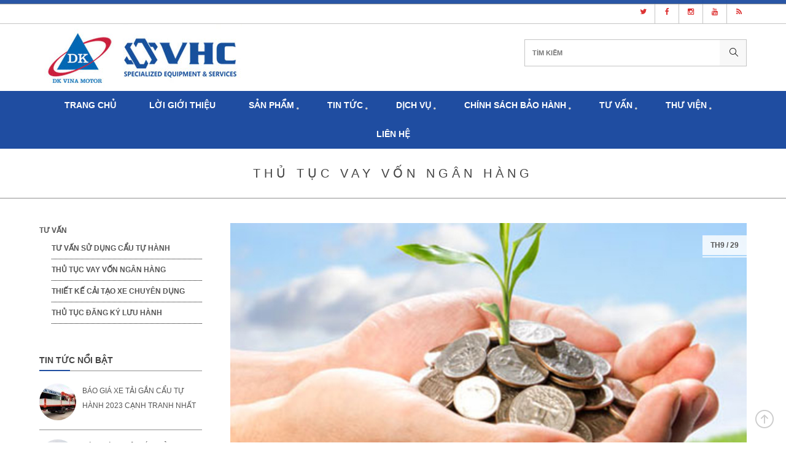

--- FILE ---
content_type: text/html; charset=UTF-8
request_url: https://dkvinamotor.com.vn/thu-tuc-vay-von-ngan-hang/
body_size: 21317
content:
<!DOCTYPE html>

<html lang="vi" prefix="og: http://ogp.me/ns#">

<head>

<meta charset="UTF-8">

<meta name="viewport" content="width=device-width, initial-scale=1">

<link rel="profile" href="http://gmpg.org/xfn/11">

<link rel="pingback" href="https://dkvinamotor.com.vn/xmlrpc.php">
<link rel="stylesheet" href="https://maxcdn.bootstrapcdn.com/font-awesome/4.4.0/css/font-awesome.min.css" />
<link rel="stylesheet" href="https://cdnjs.cloudflare.com/ajax/libs/simple-line-icons/2.4.1/css/simple-line-icons.css">


<title>Thủ tục vay vốn ngân hàng đầu tư xe ép chở rác | cẩu tự hành Kanglim</title>
<style id="dynamic-mobmenu-inline-css" type="text/css">
@media screen and ( min-width: 782px ){
		body.admin-bar .mobmenu, body.admin-bar .mobmenu-panel, .show-nav-left.admin-bar .mobmenu-overlay, .show-nav-right.admin-bar .mobmenu-overlay {
			top: 32px!important;
		}
				body.admin-bar .mobmenu-search-holder {
				top: 82px!important;
		}
}

@media screen and ( max-width: 782px ){
	body.admin-bar .mobmenu, body.admin-bar .mobmenu-panel, .show-nav-left.admin-bar .mobmenu-overlay, .show-nav-right.admin-bar .mobmenu-overlay {
		top: 46px!important;
	}

	body.admin-bar .mob-menu-header-banner {
		top: 0px!important;
	}
		body.admin-bar .mobmenu-search-holder {
		top: 96px!important;
	}
	body.admin-bar  .mob-menu-slideout .mobmenu-search-holder {
		top: 50px!important;
	}

}

@media screen and ( max-width: 479px ) {
	.mob-menu-overlay .mobmenu-content {
		padding-top: 5%;
	}
}

@media screen and ( max-width: 782px ) {
	.mob-menu-overlay .mobmenu-content {
		padding-top: 10%;
	}
}

@media screen and ( min-width: 782px ) {
	#mobmenu-footer li:hover {
		background-color: ;
	}
	#mobmenu-footer li:hover i {
		color: ;
	}
}

@media only screen and (min-width:1025px){
	.mob_menu, .mobmenu-panel, .mobmenu, .mobmenu-cart-panel, .mobmenu-footer-menu-holder, .mobmenu-right-panel, .mobmenu-left-panel  {
		display: none!important;
	}
}

@media only screen and (max-width:1024px) {

			
	.mobmenur-container i {
		color: #FFF;
	}
	.mobmenul-container i {
		color: #FFF;
	}
	.mobmenul-container img {
		max-height:  40px;
		float: left;
	}
	.mobmenur-container img {
		max-height:  40px;
		float: right;
	}
	.mob-expand-submenu i {
		font-size: 25px;
	}
	#mobmenuleft li a , #mobmenuleft li a:visited, .mobmenu-content h2, .mobmenu-content h3, .show-nav-left .mob-menu-copyright, .show-nav-left .mob-expand-submenu i {
		color: #666;

	}
	.mob-cancel-button {
		font-size: 30px!important;
	}

	/* 3rd Level Left Menu Items Background color on Hover*/
	.mobmenu-content #mobmenuleft .sub-menu  .sub-menu li a:hover {
		color: #ccc;
	}
	/* 3rd Level Left Menu Items Background color on Hover*/
	.mobmenu-content #mobmenuleft .sub-menu .sub-menu li:hover {
		background-color: #666;
	}
	.mobmenu-content #mobmenuleft li:hover, .mobmenu-content #mobmenuright li:hover  {
		background-color: #666;
	}
	.mobmenu-content #mobmenuright li:hover  {
		background-color: #666 ;
	}
	/* 3rd Level Right Menu Items Background color on Hover*/
	.mobmenu-content #mobmenuright .sub-menu .sub-menu li:hover {
		background-color: #666;
	}
	/* 3rd Level Right Menu Items Background color on Hover*/
	.mobmenu-content #mobmenuright .sub-menu  .sub-menu li a:hover {
		color: #ccc;
	}

		.mobmenu-content #mobmenuleft .sub-menu {
		background-color: #3a3a3a ;
		margin: 0;
		color: #fff ;
		width: 100%;
		position: initial;
		height: 100%;
	}
	.mob-menu-left-bg-holder {
				opacity: 1;
		background-attachment: fixed ;
		background-position: center top ;
		-webkit-background-size:  cover;
		-moz-background-size: cover;
		background-size: cover;
	}
	.mob-menu-right-bg-holder { 
				opacity: 1;
		background-attachment: fixed ;
		background-position: center top ;
		-webkit-background-size: cover;
		-moz-background-size: cover;
		background-size:  cover;
	}
		.mobmenu-content #mobmenuleft .sub-menu a {
		color: #fff ;
	}
	.mobmenu-content #mobmenuright .sub-menu  a {
		color: #fff ;
	}
	.mobmenu-content #mobmenuright .sub-menu .sub-menu {
		background-color: inherit;
	}
	.mobmenu-content #mobmenuright .sub-menu {
		background-color: #3a3a3a ;
		margin: 0;
		color: #fff ;
		position: initial;
		width: 100%;
	}
	#mobmenuleft li:hover a, #mobmenuleft li:hover i {
		color: #FFF;
	}
	#mobmenuright li a , #mobmenuright li a:visited, .show-nav-right .mob-menu-copyright, .show-nav-right .mob-expand-submenu i {
		color: #666 ;
	}
	#mobmenuright li a:hover {
		color: #FFF ;
	}
	.mobmenul-container {
		top: 10px;
		margin-left: 5px;
		margin-top: 0px;
		height: 50px;
		float: left;
	}
	.mobmenur-container {
		top: 10px;
		margin-right: 5px;
		margin-top: 0px;
	}
		.mob-menu-logo-holder {
		margin-top:   0px;
		text-align:   center;
		margin-left:  0;
		margin-right: 0;
		height:       50px;
			}
	.mob-menu-header-holder {
		width:  100% ;
		background-color: #111111 ;
		height: 50px ;
		position:fixed;
	}
	body.mob-menu-overlay, body.mob-menu-slideout, body.mob-menu-slideout-over, body.mob-menu-slideout-top {
		padding-top: 50px;
	}
		.mobmenul-container, .mobmenur-container{
		position: absolute; 
	}
	.mobmenu-left-panel {
		background-color:#F7F7F7;;
		width:  270px;  
	}
	.mobmenu-right-panel {
		background-color:#F7F7F7;		width:  270px; 
	}
	.show-nav-left .mobmenu-overlay, .show-nav-right .mobmenu-overlay, .show-mob-menu-search .mobmenu-overlay  {
		background: rgba(0, 0, 0, 0.83);
	}
	.mob-menu-slideout-top .mobmenu-overlay {
		display:none!important;
	}
	.mob-menu-slideout.show-nav-left .mobmenu-push-wrap, .mob-menu-slideout.show-nav-left .mob-menu-header-holder {
		-webkit-transform: translateX(270px);
		-moz-transform: translateX(270px);
		-ms-transform: translateX(270px);
		-o-transform: translateX(270px);
		transform: translateX(270px);
	}
	.mob-menu-slideout.show-nav-right .mobmenu-push-wrap, .mob-menu-slideout.show-nav-right .mob-menu-header-holder {
		-webkit-transform: translateX(-270px);
		-moz-transform: translateX(-270px);
		-ms-transform: translateX(-270px);
		-o-transform: translateX(-270px);
		transform: translateX(-270px);
	}
	.mob-menu-slideout-top .mobmenu-panel {
		width:  100%;
		height: 100%;
		z-index: 1;
		position: fixed;
		left: 0px;
		top: 0px;
		max-height: 100%;
		-webkit-transform: translateY(-100%);
		-moz-transform: translateY(-100%);
		-ms-transform: translateY(-100%);
		-o-transform: translateY(-100%);
		transform: translateY(-100%);
	}
	.mob-menu-slideout-top.show-nav-left .show-panel, .mob-menu-slideout-top.show-nav-right .show-panel  {
		-webkit-transform: translateY(0px);
		-moz-transform: translateY(0px);
		-ms-transform: translateY(0px);
		-o-transform: translateY(0px);
		transform: translateY(0px);
		z-index: 300000;
	}
	.mob-menu-slideout-over.show-nav-left .mobmenu-left-panel {
		overflow: hidden;
	}
	.show-nav-left .mobmenu-panel.show-panel , .show-nav-right .mobmenu-panel.show-panel {
		z-index: 300000;
	}
	/* Hides everything pushed outside of it */
	.mob-menu-slideout .mobmenu-panel, .mob-menu-slideout-over .mobmenu-panel, .mob-menu-slideout .mobmenu-cart-panel, .mob-menu-slideout-over .mobmenu-cart-panel {
		position: fixed;
		top: 0;
		height: 100%;
		overflow-y: auto;
		overflow-x: auto;
		z-index: 10000;
		opacity: 1;
	}
	/*End of Mobmenu Slide Over */
	.mobmenu .headertext { 
		color: #FFF ;
		text-decoration: none;
	}
	.headertext span {
		position: initial;
		line-height: 50px;
	}
	.mobmenu-search-holder {
		top: 50px;
	}
	/*Premium options  */
	
	/* Mobile Menu Frontend CSS Style*/
	body.mob-menu-overlay, body.mob-menu-slideout, body.mob-menu-slideout-over, body.mob-menu-slideout-top  {
		overflow-x: hidden;
	}
	
	.mobmenu-left-panel li a, .leftmbottom, .leftmtop{
		padding-left: 10%;
		padding-right: 10%;
	}
	.mobmenu-content li > .sub-menu li {
		padding-left: calc(10*1%);
	}

	.mobmenu-right-panel li, .rightmbottom, .rightmtop{
		padding-left: 10%;
		padding-right: 10%;
	}
	.mobmenul-container i {
		line-height: 30px;
		font-size: 30px;
		float: left;
	}
	.left-menu-icon-text {
		float: left;
		line-height: 30px;
		color: #222;
	}
	.mobmenu-left-panel .mobmenu-display-name {
		color: #666;
	}
	.right-menu-icon-text {
		float: right;
		line-height: 30px;
		color: #222;
	}
	.mobmenur-container i {
		line-height: 30px;
		font-size: 30px;
		float: right;
	}
	.nav, .main-navigation, .genesis-nav-menu, #main-header, #et-top-navigation, .site-header, .site-branding, .ast-mobile-menu-buttons, .storefront-handheld-footer-bar, .hide {
		display: none!important;
	}
	
	.mob-standard-logo {
		display: inline-block;
		height:50px!important;	}
	.mob-retina-logo {
		height:50px!important;	}
	.mobmenu-content #mobmenuleft > li > a:hover {
		background-color: #666;
	}

	.mobmenu-content #mobmenuright > li > a:hover {
		background-color: #666;
	}
	.mobmenu-left-panel .mob-cancel-button {
		color: #666;
	}
	.mobmenu-right-panel .mob-cancel-button {
		color: #666;
	}	
	
}


.mob-menu-logo-holder > .headertext span,.mobmenu input.mob-menu-search-field {
	font-family:Dosis;
	font-size:20px;
	font-weight:inherit;
	font-style:normal;
	letter-spacing:normal;
	text-transform:none;
}

.left-menu-icon-text {
	font-family:Dosis;
	font-size:inherit;
	font-weight:inherit;
	font-style:normal;
	line-height:1.5em;
	letter-spacing:normal;
	text-transform:none;
}

#mobmenuleft .mob-expand-submenu,#mobmenuleft > .widgettitle,#mobmenuleft li a,#mobmenuleft li a:visited,#mobmenuleft .mobmenu-content h2,#mobmenuleft .mobmenu-content h3,.mobmenu-left-panel .mobmenu-display-name, .mobmenu-content .mobmenu-tabs-header li {
	font-family:Dosis;
	font-size:inherit;
	font-weight:inherit;
	font-style:normal;
	line-height:1.5em;
	letter-spacing:normal;
	text-transform:uppercase;
}

.right-menu-icon-text {
	font-family:Dosis;
	font-size:inherit;
	font-weight:inherit;
	font-style:normal;
	line-height:1.5em;
	letter-spacing:normal;
	text-transform:none;
}

#mobmenuright li a,#mobmenuright li a:visited,#mobmenuright .mobmenu-content h2,#mobmenuright .mobmenu-content h3,.mobmenu-left-panel .mobmenu-display-name {
	font-family:Dosis;
	font-size:inherit;
	font-weight:inherit;
	font-style:normal;
	line-height:1.5em;
	letter-spacing:normal;
	text-transform:none;
}

</style>
<!-- Google Tag Manager for WordPress by gtm4wp.com -->
<script data-cfasync="false" data-pagespeed-no-defer type="text/javascript">//<![CDATA[
	var gtm4wp_datalayer_name = "dataLayer";
	var dataLayer = dataLayer || [];
//]]>
</script>
<!-- End Google Tag Manager for WordPress by gtm4wp.com --><link rel="shortcut icon" href="https://dkvinamotor.com.vn/wp-content/uploads/2017/09/1480731055-Lien-doanh-Viet-Han-va-DK-Vina-Motor-copy.jpg"><link rel="apple-touch-icon-precomposed" href="https://dkvinamotor.com.vn/wp-content/uploads/2017/09/1480731055-Lien-doanh-Viet-Han-va-DK-Vina-Motor-copy.jpg"><link rel="apple-touch-icon-precomposed" sizes="76x76" href="https://dkvinamotor.com.vn/wp-content/uploads/2017/09/1480731055-Lien-doanh-Viet-Han-va-DK-Vina-Motor-copy.jpg"><link rel="apple-touch-icon-precomposed" sizes="120x120" href="https://dkvinamotor.com.vn/wp-content/uploads/2017/09/1480731055-Lien-doanh-Viet-Han-va-DK-Vina-Motor-copy.jpg"><link rel="apple-touch-icon-precomposed" sizes="114x114" href="https://dkvinamotor.com.vn/wp-content/uploads/2017/09/1480731055-Lien-doanh-Viet-Han-va-DK-Vina-Motor-copy.jpg">
<!-- This site is optimized with the Yoast SEO plugin v9.2.1 - https://yoast.com/wordpress/plugins/seo/ -->
<link rel="canonical" href="https://dkvinamotor.com.vn/thu-tuc-vay-von-ngan-hang/" />
<meta property="og:locale" content="vi_VN" />
<meta property="og:type" content="article" />
<meta property="og:title" content="Thủ tục vay vốn ngân hàng đầu tư xe ép chở rác | cẩu tự hành Kanglim" />
<meta property="og:description" content="Đến với Công ty cổ phần thiết bị chuyên dụng Việt Hàn, chúng tôi tư vấn cho Quý khách hàng những giải pháp tốt nhất về tài chính khi đầu tư mua sắm thiết bị. THÔNG TIN CHUNG &#8211;  Đối tượng được mua trả góp: Công ty cổ phần, công ty TNHH, doanh nghiệp tư&hellip;" />
<meta property="og:url" content="https://dkvinamotor.com.vn/thu-tuc-vay-von-ngan-hang/" />
<meta property="og:site_name" content="Xe chuyên dụng tiêu chuẩn Hàn Quốc" />
<meta property="article:section" content="Thủ tục vay vốn ngân hàng" />
<meta property="article:published_time" content="2017-09-29T10:02:21+00:00" />
<meta property="article:modified_time" content="2020-08-14T10:03:51+00:00" />
<meta property="og:updated_time" content="2020-08-14T10:03:51+00:00" />
<meta property="og:image" content="https://dkvinamotor.com.vn/wp-content/uploads/2017/09/banner_vayvonnganhang.jpg" />
<meta property="og:image:secure_url" content="https://dkvinamotor.com.vn/wp-content/uploads/2017/09/banner_vayvonnganhang.jpg" />
<meta property="og:image:width" content="861" />
<meta property="og:image:height" content="464" />
<meta name="twitter:card" content="summary" />
<meta name="twitter:description" content="Đến với Công ty cổ phần thiết bị chuyên dụng Việt Hàn, chúng tôi tư vấn cho Quý khách hàng những giải pháp tốt nhất về tài chính khi đầu tư mua sắm thiết bị. THÔNG TIN CHUNG &#8211;  Đối tượng được mua trả góp: Công ty cổ phần, công ty TNHH, doanh nghiệp tư&hellip;" />
<meta name="twitter:title" content="Thủ tục vay vốn ngân hàng đầu tư xe ép chở rác | cẩu tự hành Kanglim" />
<meta name="twitter:image" content="https://dkvinamotor.com.vn/wp-content/uploads/2017/09/banner_vayvonnganhang.jpg" />
<!-- / Yoast SEO plugin. -->

<link rel='dns-prefetch' href='//platform-api.sharethis.com' />
<link rel='dns-prefetch' href='//fonts.googleapis.com' />
<link rel='dns-prefetch' href='//cdnjs.cloudflare.com' />
<link rel='dns-prefetch' href='//s.w.org' />
<link rel="alternate" type="application/rss+xml" title="Dòng thông tin Xe chuyên dụng tiêu chuẩn Hàn Quốc &raquo;" href="https://dkvinamotor.com.vn/feed/" />
		<script type="text/javascript">
			window._wpemojiSettings = {"baseUrl":"https:\/\/s.w.org\/images\/core\/emoji\/11\/72x72\/","ext":".png","svgUrl":"https:\/\/s.w.org\/images\/core\/emoji\/11\/svg\/","svgExt":".svg","source":{"concatemoji":"https:\/\/dkvinamotor.com.vn\/wp-includes\/js\/wp-emoji-release.min.js?ver=4.9.26"}};
			!function(e,a,t){var n,r,o,i=a.createElement("canvas"),p=i.getContext&&i.getContext("2d");function s(e,t){var a=String.fromCharCode;p.clearRect(0,0,i.width,i.height),p.fillText(a.apply(this,e),0,0);e=i.toDataURL();return p.clearRect(0,0,i.width,i.height),p.fillText(a.apply(this,t),0,0),e===i.toDataURL()}function c(e){var t=a.createElement("script");t.src=e,t.defer=t.type="text/javascript",a.getElementsByTagName("head")[0].appendChild(t)}for(o=Array("flag","emoji"),t.supports={everything:!0,everythingExceptFlag:!0},r=0;r<o.length;r++)t.supports[o[r]]=function(e){if(!p||!p.fillText)return!1;switch(p.textBaseline="top",p.font="600 32px Arial",e){case"flag":return s([55356,56826,55356,56819],[55356,56826,8203,55356,56819])?!1:!s([55356,57332,56128,56423,56128,56418,56128,56421,56128,56430,56128,56423,56128,56447],[55356,57332,8203,56128,56423,8203,56128,56418,8203,56128,56421,8203,56128,56430,8203,56128,56423,8203,56128,56447]);case"emoji":return!s([55358,56760,9792,65039],[55358,56760,8203,9792,65039])}return!1}(o[r]),t.supports.everything=t.supports.everything&&t.supports[o[r]],"flag"!==o[r]&&(t.supports.everythingExceptFlag=t.supports.everythingExceptFlag&&t.supports[o[r]]);t.supports.everythingExceptFlag=t.supports.everythingExceptFlag&&!t.supports.flag,t.DOMReady=!1,t.readyCallback=function(){t.DOMReady=!0},t.supports.everything||(n=function(){t.readyCallback()},a.addEventListener?(a.addEventListener("DOMContentLoaded",n,!1),e.addEventListener("load",n,!1)):(e.attachEvent("onload",n),a.attachEvent("onreadystatechange",function(){"complete"===a.readyState&&t.readyCallback()})),(n=t.source||{}).concatemoji?c(n.concatemoji):n.wpemoji&&n.twemoji&&(c(n.twemoji),c(n.wpemoji)))}(window,document,window._wpemojiSettings);
		</script>
		<style type="text/css">
img.wp-smiley,
img.emoji {
	display: inline !important;
	border: none !important;
	box-shadow: none !important;
	height: 1em !important;
	width: 1em !important;
	margin: 0 .07em !important;
	vertical-align: -0.1em !important;
	background: none !important;
	padding: 0 !important;
}
</style>
<link rel='stylesheet' id='contact-form-7-css'  href='https://dkvinamotor.com.vn/wp-content/plugins/contact-form-7/includes/css/styles.css?ver=5.0.5' type='text/css' media='all' />
<link rel='stylesheet' id='toc-screen-css'  href='https://dkvinamotor.com.vn/wp-content/plugins/table-of-contents-plus/screen.min.css?ver=2002' type='text/css' media='all' />
<link rel='stylesheet' id='junkie-shortcodes-css'  href='https://dkvinamotor.com.vn/wp-content/plugins/theme-junkie-shortcodes/assets/css/junkie-shortcodes.css?ver=4.9.26' type='text/css' media='all' />
<style id='woocommerce-inline-inline-css' type='text/css'>
.woocommerce form .form-row .required { visibility: visible; }
</style>
<link rel='stylesheet' id='yith_wcas_frontend-css'  href='https://dkvinamotor.com.vn/wp-content/plugins/yith-woocommerce-ajax-search/assets/css/yith_wcas_ajax_search.css?ver=4.9.26' type='text/css' media='all' />
<link rel='stylesheet' id='saha-plugins-style-css'  href='https://dkvinamotor.com.vn/wp-content/themes/saha/assets/css/plugins.min.css?ver=4.9.26' type='text/css' media='all' />
<link rel='stylesheet' id='saha-style-css'  href='https://dkvinamotor.com.vn/wp-content/themes/saha/style.min.css?ver=4.9.26' type='text/css' media='all' />
<link rel='stylesheet' id='saha-child-style-css'  href='https://dkvinamotor.com.vn/wp-content/themes/saha-child/style.css?ver=1.0' type='text/css' media='all' />
<link rel='stylesheet' id='saha-custom-fonts-css'  href='//fonts.googleapis.com/css?family=Lato%3Aregular%2Citalic%2C700%2C300%26subset%3Dlatin%2C' type='text/css' media='all' />
<link rel='stylesheet' id='sli-icons-css'  href='https://cdnjs.cloudflare.com/ajax/libs/simple-line-icons/2.4.1/css/simple-line-icons.css?ver=4.9.26' type='text/css' media='all' />
<link rel='stylesheet' id='mm-google-webfont-dosis-css'  href='//fonts.googleapis.com/css?family=Dosis%3Ainherit%2C400&#038;subset=latin%2Clatin-ext&#038;ver=4.9.26' type='text/css' media='all' />
<link rel='stylesheet' id='cssmobmenu-icons-css'  href='https://dkvinamotor.com.vn/wp-content/plugins/mobile-menu/includes/css/mobmenu-icons.css?ver=4.9.26' type='text/css' media='all' />
<link rel='stylesheet' id='cssmobmenu-css'  href='https://dkvinamotor.com.vn/wp-content/plugins/mobile-menu/includes/css/mobmenu.css?ver=2.8.4' type='text/css' media='all' />
<link rel='stylesheet' id='popup-messenger-css'  href='https://dkvinamotor.com.vn/wp-content/plugins/wp-facebook-messenger/frontend/css/popup.css?ver=1.0.0' type='text/css' media='all' />
<script type="text/template" id="tmpl-variation-template">
	<div class="woocommerce-variation-description">{{{ data.variation.variation_description }}}</div>
	<div class="woocommerce-variation-price">{{{ data.variation.price_html }}}</div>
	<div class="woocommerce-variation-availability">{{{ data.variation.availability_html }}}</div>
</script>
<script type="text/template" id="tmpl-unavailable-variation-template">
	<p>Rất tiếc, sản phẩm này hiện không tồn tại. Hãy chọn một phương thức kết hợp khác.</p>
</script>
<script type='text/javascript' src='https://dkvinamotor.com.vn/wp-includes/js/jquery/jquery.js?ver=1.12.4'></script>
<script type='text/javascript' src='https://dkvinamotor.com.vn/wp-includes/js/jquery/jquery-migrate.min.js?ver=1.4.1'></script>
<!--[if lte IE 9]>
<script type='text/javascript' src='https://dkvinamotor.com.vn/wp-content/themes/saha/assets/js/html5shiv.min.js'></script>
<![endif]-->
<script type='text/javascript' src='//platform-api.sharethis.com/js/sharethis.js#product=ga&#038;property=5bd97aaf4f97b900113a9068'></script>
<script type='text/javascript' src='https://dkvinamotor.com.vn/wp-content/plugins/mobile-menu/includes/js/mobmenu.js?ver=2.8.4'></script>
<link rel='https://api.w.org/' href='https://dkvinamotor.com.vn/wp-json/' />
<link rel="EditURI" type="application/rsd+xml" title="RSD" href="https://dkvinamotor.com.vn/xmlrpc.php?rsd" />
<link rel="wlwmanifest" type="application/wlwmanifest+xml" href="https://dkvinamotor.com.vn/wp-includes/wlwmanifest.xml" /> 
<meta name="generator" content="WordPress 4.9.26" />
<meta name="generator" content="WooCommerce 3.5.10" />
<link rel='shortlink' href='https://dkvinamotor.com.vn/?p=8392' />
<link rel="alternate" type="application/json+oembed" href="https://dkvinamotor.com.vn/wp-json/oembed/1.0/embed?url=https%3A%2F%2Fdkvinamotor.com.vn%2Fthu-tuc-vay-von-ngan-hang%2F" />
<link rel="alternate" type="text/xml+oembed" href="https://dkvinamotor.com.vn/wp-json/oembed/1.0/embed?url=https%3A%2F%2Fdkvinamotor.com.vn%2Fthu-tuc-vay-von-ngan-hang%2F&#038;format=xml" />

<!-- Call Now Button 0.3.5 by Jerry Rietveld (callnowbutton.com) -->
<style>#callnowbutton {display:none;} @media screen and (max-width:650px){#callnowbutton {display:block; position:fixed; text-decoration:none; z-index:21475;width:100%;left:0;bottom:0;height:60px;border-top:1px solid #2dec50; border-bottom:1px solid #008d00;text-shadow: 0 1px #008d00; text-align:center;color:#fff; font-weight:600; font-size:120%;  overflow: hidden;padding-right:20px;background:#00bf23;display: flex; justify-content: center; align-items: center;}body {padding-bottom:60px;}}</style>
<meta name="google-site-verification" content="aprjPFA4tSNwQYn9l-AUC16RU6ejOAQJr9BipD2yzvE" /><!-- Global site tag (gtag.js) - Google Analytics -->
<script async src="https://www.googletagmanager.com/gtag/js?id=UA-128473970-1"></script>
<script>
  window.dataLayer = window.dataLayer || [];
  function gtag(){dataLayer.push(arguments);}
  gtag('js', new Date());

  gtag('config', 'UA-128473970-1');
</script>
<div id="ace-crm-script-tag-bound">
	<script type="text/javascript">
        var aceCrmLoaded = false;
        var aceCrmDomain = 'https://acecrm.info/';
        var aceParrams = {client_id: 5237353, website_id: 731};
        (function () {
            if (!aceCrmLoaded) {
                var ga = document.createElement('script');
                ga.type = 'text/javascript';
                ga.id = "aceCrmScriptTag";
                ga.async = true;
                ga.src = aceCrmDomain + "assets/js/ace-crm-script.js";
                var s = document.getElementsByTagName('script');
                s[0].parentNode.insertBefore(ga, s[0]);
            } else {
                new aceCrm(aceParrams).run();
            }
        })();
    </script>
</div>            <style type="text/css"></style>    <style type="text/css">

        .chatHead{
            background: #0075ff url(http://dkvinamotor.com.vn/wp-content/plugins/wp-facebook-messenger/frontend/images/facebook-messenger.svg) center center no-repeat;
            background-size: 50% auto;
        }
        .drag-wrapper .thing .circle {
            background: #0075ff;
        }
        .nj-facebook-messenger {
            background: #0075ff url(http://dkvinamotor.com.vn/wp-content/plugins/wp-facebook-messenger/frontend/images/facebook-messenger.svg) 15px center no-repeat;
            background-size: auto 55%;
            padding: 8px 15px;
            color: #fff !important;
            border-radius: 3px;
            padding-left: 40px;
            display: inline-block;
            margin-top: 5px;
        }
        .send-app a {
            background: #0075ff        }
        .nj-facebook-messenger:hover {
            opacity: 0.8;
        }

    </style>
    
<!-- Google Tag Manager for WordPress by gtm4wp.com -->
<script data-cfasync="false" data-pagespeed-no-defer type="text/javascript">//<![CDATA[
	var dataLayer_content = {"pagePostType":"post","pagePostType2":"single-post","pageCategory":["thu-tuc-vay-von-ngan-hang"],"pagePostAuthor":"admin"};
	dataLayer.push( dataLayer_content );//]]>
</script>
<script data-cfasync="false">//<![CDATA[
(function(w,d,s,l,i){w[l]=w[l]||[];w[l].push({'gtm.start':
new Date().getTime(),event:'gtm.js'});var f=d.getElementsByTagName(s)[0],
j=d.createElement(s),dl=l!='dataLayer'?'&l='+l:'';j.async=true;j.src=
'//www.googletagmanager.com/gtm.'+'js?id='+i+dl;f.parentNode.insertBefore(j,f);
})(window,document,'script','dataLayer','GTM-TC8DWS7');//]]>
</script>
<!-- End Google Tag Manager -->
<!-- End Google Tag Manager for WordPress by gtm4wp.com -->	<noscript><style>.woocommerce-product-gallery{ opacity: 1 !important; }</style></noscript>
	
<!-- Begin Custom CSS -->
<style type="text/css" id="custom-css">
a:hover{color:#1f4da1;}#top-bar a{color:#dd3333;}#top-bar-wrap,.top-bar-social li{border-color:#c5c5c5;}.yith_woocommerce_ajax_search form,.yith_woocommerce_ajax_search .sbHolder{border-color:#c5c5c5;}#site-navigation-wrap{background-color:#1f4da1;}.site-navigation .dropdown-menu > li > a{color:#ffffff;}.sub-menu{background-color:#1f4da1;}.dropdown-menu ul a{color:#ffffff;}.main-navigation .megamenu > li > a{color:#ffffff;}.fixed-header{background-color:#1f4da1;}.fixed-header .header-elements > li > a{color:#000000;}.site-title .site-breadcrumbs a:hover{color:#1f4da1;}article.post .entry-media:hover .entry-date,article.post .entry-media:hover .entry-date::after{background-color:#1f4da1;}article.post .entry-header ul li a:hover{color:#1f4da1;}article.post .more-link:hover,.search article.page .more-link:hover{color:#1f4da1;border-color:#1f4da1;}.link-entry i{background-color:;}.entry-media:hover i{background-color:;}.widget-title::before{background-color:#1f4da1;}#footer-bottom .copyright{color:#ffffff;}#footer-bottom a,#footer-bottom .footer-nav a{color:#ffffff;}#footer-bottom a:hover,#footer-bottom .footer-nav a:hover{color:#dd9933;}
</style>
<!-- End Custom CSS -->
<!-- Custom CSS -->
<style>
@media only screen and (min-width : 768px) {
 .saha-row .span_1_of_ {
   width: 33.33%;
 }
}
@media only screen and (max-width : 767px) {
 .saha-row .span_1_of_ {
   width: 50%;
 }
}
@media only screen and (max-width : 480px) {
 .saha-row .span_1_of_ {
   width: 100%;
 }
}
</style>
<!-- Generated by https://wordpress.org/plugins/theme-junkie-custom-css/ -->
<link rel="icon" href="https://dkvinamotor.com.vn/wp-content/uploads/2017/09/1480731055-Lien-doanh-Viet-Han-va-DK-Vina-Motor-copy-45x45.jpg" sizes="32x32" />
<link rel="icon" href="https://dkvinamotor.com.vn/wp-content/uploads/2017/09/1480731055-Lien-doanh-Viet-Han-va-DK-Vina-Motor-copy.jpg" sizes="192x192" />
<link rel="apple-touch-icon-precomposed" href="https://dkvinamotor.com.vn/wp-content/uploads/2017/09/1480731055-Lien-doanh-Viet-Han-va-DK-Vina-Motor-copy.jpg" />
<meta name="msapplication-TileImage" content="https://dkvinamotor.com.vn/wp-content/uploads/2017/09/1480731055-Lien-doanh-Viet-Han-va-DK-Vina-Motor-copy.jpg" />

</head>



<body class="wordpress ltr child-theme y2026 m01 d24 h20 saturday logged-out singular singular-post singular-post-8392 post-format- woocommerce-no-js multi-author layout-2c-r mob-menu-slideout-over" itemscope itemtype="http://schema.org/Blog">




	<nav class="mobile-nav clr" itemscope="itemscope" itemtype="http://schema.org/SiteNavigationElement">
		<div class="close-mobile-nav"><i class="icon-close"></i>Close Menu</div>

					<ul>
				<li class="search-form">
					<form method="get" action="https://dkvinamotor.com.vn/" role="search">
						<input type="search" id="s" class="field" name="s" autocomplete="off" placeholder="Search" />
						<input type="hidden" name="post_type" value="product">
						<button type="submit" value=""><i class="icon-magnifier"></i></button>
					</form>
				</li>

				<li  id="menu-item-7967" class="menu-item menu-item-type-post_type menu-item-object-page menu-item-home menu-item-7967"><a title="xe-tai-gan-cau" href="https://dkvinamotor.com.vn/">Trang chủ</a></li>
<li  id="menu-item-8893" class="menu-item menu-item-type-post_type menu-item-object-post menu-item-8893"><a href="https://dkvinamotor.com.vn/gioi-thieu/">LỜI GIỚI THIỆU</a></li>
<li  id="menu-item-8030" class="menu-item menu-item-type-post_type menu-item-object-page menu-item-has-children menu-item-8030 has-sub"><a title="xe-tai-gan-cau" href="https://dkvinamotor.com.vn/san-pham/">Sản phẩm</a><span class="mobile-icon plus"></span>
<ul class="sub-menu">
	<li  id="menu-item-11056" class="menu-item menu-item-type-taxonomy menu-item-object-product_cat menu-item-11056"><a href="https://dkvinamotor.com.vn/danh-muc/xe-chua-chay-cuu-ho-cuu-nan/">Xe chữa cháy &#8211; cứu hộ &#8211; cứu nạn<span class="nav-content">Các dòng Xe chữa cháy- Cứu hỏa- Cứu hộ, cứu nạn mà chúng tôi DK Vina Motor sản xuất phân phối: Xe chữa cháy cứu hỏa, cứu hộ, cứu nạn Hino.          | Xe chữa cháy cứu hỏa, cứu hộ, cứu nạn Isuzu. Xe chữa cháy cứu hỏa, cứu hộ, cứu nạn Ud Trucks. | Xe chữa cháy cứu hộ, cứu nạn Nhập khẩu.</span></a></li>
	<li  id="menu-item-8223" class="menu-item menu-item-type-taxonomy menu-item-object-product_cat menu-item-has-children menu-item-8223 has-sub"><a title="xe-tai-gan-cau" href="https://dkvinamotor.com.vn/danh-muc/xe-ep-rac-xe-cuon-ep-rac/">Xe chở rác &#8211; Xe cuốn ép chở rác</a><span class="mobile-icon plus"></span>
	<ul class="sub-menu">
		<li  id="menu-item-8225" class="menu-item menu-item-type-taxonomy menu-item-object-product_cat menu-item-8225"><a title="xe-tai-gan-cau" href="https://dkvinamotor.com.vn/danh-muc/xe-cho-rac-thung-roi-xe-hooklift/">Xe chở rác thùng rời-Xe Hooklift</a></li>
		<li  id="menu-item-8226" class="menu-item menu-item-type-taxonomy menu-item-object-product_cat menu-item-8226"><a title="xe-tai-gan-cau" href="https://dkvinamotor.com.vn/danh-muc/xe-hut-be-phot-hut-chat-thai/">Xe hút chất thải &#8211; Xe hút bể phốt</a></li>
		<li  id="menu-item-10734" class="menu-item menu-item-type-custom menu-item-object-custom menu-item-10734"><a href="/danh-muc/xe-cau-tu-hanh-dongyang/">XE CẨU TỰ HÀNH DONGYANG</a></li>
		<li  id="menu-item-8762" class="menu-item menu-item-type-taxonomy menu-item-object-product_cat menu-item-8762"><a title="xe-tai-gan-cau" href="https://dkvinamotor.com.vn/danh-muc/xe-cau-tu-hanh-kanglim/">Xe cẩu tự hành Kanglim</a></li>
		<li  id="menu-item-8655" class="menu-item menu-item-type-taxonomy menu-item-object-product_cat menu-item-8655"><a title="xe-tai-gan-cau" href="https://dkvinamotor.com.vn/danh-muc/xe-cau-tu-hanh-unic-tadano/">Xe tải cẩu Unic và Tadano</a></li>
		<li  id="menu-item-8222" class="menu-item menu-item-type-taxonomy menu-item-object-product_cat menu-item-8222"><a title="xe-tai-gan-cau" href="https://dkvinamotor.com.vn/danh-muc/san-pham-xe-chuyen-dung-khac/">Sản phẩm xe chuyên dụng khác</a></li>
	</ul>
</li>
	<li  id="menu-item-8701" class="menu-item menu-item-type-custom menu-item-object-custom menu-item-8701"></li>
</ul>
</li>
<li  id="menu-item-8023" class="menu-item menu-item-type-taxonomy menu-item-object-category menu-item-has-children menu-item-8023 has-sub"><a title="xe-tai-gan-cau" href="https://dkvinamotor.com.vn/category/tin-tuc/">Tin tức</a><span class="mobile-icon plus"></span>
<ul class="sub-menu">
	<li  id="menu-item-8024" class="menu-item menu-item-type-taxonomy menu-item-object-category menu-item-has-children menu-item-8024 has-sub"><a title="xe-tai-gan-cau" href="https://dkvinamotor.com.vn/category/tin-tuc/ban-tin-vhc-dk/">Bản tin VHC &#8211; DK</a><span class="mobile-icon plus"></span>
	<ul class="sub-menu">
		<li  id="menu-item-8025" class="menu-item menu-item-type-taxonomy menu-item-object-category menu-item-8025"><a title="xe-tai-gan-cau" href="https://dkvinamotor.com.vn/category/tin-tuc/tin-trong-nganh/">Tin trong ngành</a></li>
		<li  id="menu-item-8026" class="menu-item menu-item-type-taxonomy menu-item-object-category menu-item-8026"><a title="xe-tai-gan-cau" href="https://dkvinamotor.com.vn/category/tin-tuc/tin-tuyen-dung/">Tin tuyển dụng</a></li>
	</ul>
</li>
	<li  id="menu-item-8702" class="menu-item menu-item-type-custom menu-item-object-custom menu-item-8702"></li>
</ul>
</li>
<li  id="menu-item-8021" class="menu-item menu-item-type-taxonomy menu-item-object-category menu-item-has-children menu-item-8021 has-sub"><a title="xe-tai-gan-cau" href="https://dkvinamotor.com.vn/category/dich-vu/">Dịch vụ</a><span class="mobile-icon plus"></span>
<ul class="sub-menu">
	<li  id="menu-item-8414" class="menu-item menu-item-type-taxonomy menu-item-object-category menu-item-has-children menu-item-8414 has-sub"><a title="xe-tai-gan-cau" href="https://dkvinamotor.com.vn/category/dich-vu/sua-chua-xe-chuyen-dung/">Sửa chữa xe chuyên dụng</a><span class="mobile-icon plus"></span>
	<ul class="sub-menu">
		<li  id="menu-item-8413" class="menu-item menu-item-type-taxonomy menu-item-object-category menu-item-8413"><a title="xe-tai-gan-cau" href="https://dkvinamotor.com.vn/category/dich-vu/gia-cong-che-tao-co-khi/">Gia công chế tạo cơ khí</a></li>
		<li  id="menu-item-8412" class="menu-item menu-item-type-taxonomy menu-item-object-category menu-item-8412"><a title="xe-tai-gan-cau" href="https://dkvinamotor.com.vn/category/dich-vu/dich-vu-bao-hanh/">Chính sách bảo hành</a></li>
	</ul>
</li>
	<li  id="menu-item-8703" class="menu-item menu-item-type-custom menu-item-object-custom menu-item-8703"></li>
</ul>
</li>
<li  id="menu-item-9094" class="menu-item menu-item-type-taxonomy menu-item-object-category menu-item-has-children menu-item-9094 has-sub"><a href="https://dkvinamotor.com.vn/category/chinh-sach-bao-hanh/">Chính sách bảo hành</a><span class="mobile-icon plus"></span>
<ul class="sub-menu">
	<li  id="menu-item-9067" class="menu-item menu-item-type-post_type menu-item-object-post menu-item-has-children menu-item-9067 has-sub"><a href="https://dkvinamotor.com.vn/chinh-sach-bao-hanh-xe-thaco-truong-hai/">Xe cơ sở Thaco Trường Hải</a><span class="mobile-icon plus"></span>
	<ul class="sub-menu">
		<li  id="menu-item-9063" class="menu-item menu-item-type-post_type menu-item-object-post menu-item-9063"><a href="https://dkvinamotor.com.vn/chinh-sach-bao-hanh-xe-hyundai-thanh-cong/">Xe cơ sở Hyundai Thành Công</a></li>
		<li  id="menu-item-9066" class="menu-item menu-item-type-post_type menu-item-object-post menu-item-9066"><a href="https://dkvinamotor.com.vn/chinh-sach-bao-hanh-xe-hino-viet-nam/">Xe cơ sở Hino Việt Nam</a></li>
		<li  id="menu-item-9065" class="menu-item menu-item-type-post_type menu-item-object-post menu-item-9065"><a href="https://dkvinamotor.com.vn/xe-tai-cau-kanglim/">Cẩu tự hành Kanglim Hàn Quốc</a></li>
		<li  id="menu-item-9064" class="menu-item menu-item-type-post_type menu-item-object-post menu-item-9064"><a href="https://dkvinamotor.com.vn/chinh-sach-bao-hanh-bo-chuyen-dung-dk-vhc-san-xuat/">Bộ chuyên dụng DK-VHC sản xuất</a></li>
	</ul>
</li>
	<li  id="menu-item-9096" class="menu-item menu-item-type-custom menu-item-object-custom menu-item-9096"></li>
</ul>
</li>
<li  id="menu-item-8027" class="menu-item menu-item-type-taxonomy menu-item-object-category current-post-ancestor menu-item-has-children menu-item-8027 has-sub"><a title="xe-tai-gan-cau" href="https://dkvinamotor.com.vn/category/tu-van/">Tư vấn</a><span class="mobile-icon plus"></span>
<ul class="sub-menu">
	<li  id="menu-item-8418" class="menu-item menu-item-type-taxonomy menu-item-object-category current-post-ancestor current-menu-parent current-post-parent menu-item-has-children menu-item-8418 has-sub"><a title="xe-tai-gan-cau" href="https://dkvinamotor.com.vn/category/tu-van/thu-tuc-vay-von-ngan-hang/">Thủ tục vay vốn ngân hàng</a><span class="mobile-icon plus"></span>
	<ul class="sub-menu">
		<li  id="menu-item-8416" class="menu-item menu-item-type-taxonomy menu-item-object-category menu-item-8416"><a title="xe-tai-gan-cau" href="https://dkvinamotor.com.vn/category/tu-van/thiet-ke-cai-tao-xe-chuyen-dung/">Thiết kế cải tạo xe chuyên dụng</a></li>
		<li  id="menu-item-8417" class="menu-item menu-item-type-taxonomy menu-item-object-category menu-item-8417"><a title="xe-tai-gan-cau" href="https://dkvinamotor.com.vn/category/tu-van/thu-tuc-dang-ky-luu-hanh/">Thủ tục đăng ký lưu hành</a></li>
		<li  id="menu-item-9406" class="menu-item menu-item-type-taxonomy menu-item-object-category menu-item-9406"><a href="https://dkvinamotor.com.vn/category/tu-van/tu-van-su-dung-cau-tu-hanh/">TƯ VẤN SỬ DỤNG CẨU TỰ HÀNH</a></li>
	</ul>
</li>
	<li  id="menu-item-8704" class="menu-item menu-item-type-custom menu-item-object-custom menu-item-8704"></li>
</ul>
</li>
<li  id="menu-item-8505" class="menu-item menu-item-type-taxonomy menu-item-object-category menu-item-has-children menu-item-8505 has-sub"><a title="xe-tai-gan-cau" href="https://dkvinamotor.com.vn/category/thu-vien/">Thư viện</a><span class="mobile-icon plus"></span>
<ul class="sub-menu">
	<li  id="menu-item-8506" class="menu-item menu-item-type-taxonomy menu-item-object-category menu-item-has-children menu-item-8506 has-sub"><a title="xe-tai-gan-cau" href="https://dkvinamotor.com.vn/category/thu-vien/download-catalouge/">TÀI LIỆU</a><span class="mobile-icon plus"></span>
	<ul class="sub-menu">
		<li  id="menu-item-8028" class="menu-item menu-item-type-taxonomy menu-item-object-category menu-item-8028"><a title="xe-tai-gan-cau" href="https://dkvinamotor.com.vn/category/thu-vien/video/">VIDEO</a></li>
		<li  id="menu-item-8706" class="menu-item menu-item-type-taxonomy menu-item-object-category menu-item-8706"><a title="xe-tai-gan-cau" href="https://dkvinamotor.com.vn/category/thu-vien/thu-vien-anh/">THƯ VIỆN ẢNH</a></li>
	</ul>
</li>
	<li  id="menu-item-8705" class="menu-item menu-item-type-custom menu-item-object-custom menu-item-8705"></li>
</ul>
</li>
<li  id="menu-item-7994" class="menu-item menu-item-type-post_type menu-item-object-page menu-item-7994"><a title="xe-tai-gan-cau" href="https://dkvinamotor.com.vn/lien-he-2/">Liên hệ</a></li>
			</ul>
			</nav>



<div id="page" class="hfeed site">



	<div class="fixed-header clr" itemscope="itemscope" itemtype="http://schema.org/WPHeader">



		<div class="site-header-inner clr">

			<div class="container">

				<div class="logo" itemscope itemtype="http://schema.org/Brand">
<a href="https://dkvinamotor.com.vn" itemprop="url" rel="home">
<img itemprop="logo" src="https://dkvinamotor.com.vn/wp-content/uploads/2017/09/1480731055-Lien-doanh-Viet-Han-va-DK-Vina-Motor.jpg" srcset="https://dkvinamotor.com.vn/wp-content/uploads/2017/09/1480731055-Lien-doanh-Viet-Han-va-DK-Vina-Motor.jpg 1x , 2x" alt="Xe chuyên dụng tiêu chuẩn Hàn Quốc" />
</a>
</div>

<nav class="site-navigation main-navigation clr" itemscope="itemscope" itemtype="http://schema.org/SiteNavigationElement">
	<ul class="menu-primary-items dropdown-menu sf-menu">
		<li  class="menu-item menu-item-type-post_type menu-item-object-page menu-item-home menu-item-7967"><a title="xe-tai-gan-cau" href="https://dkvinamotor.com.vn/"><span class="title">Trang chủ</span></a></li>
<li  class="menu-item menu-item-type-post_type menu-item-object-post menu-item-8893"><a href="https://dkvinamotor.com.vn/gioi-thieu/"><span class="title">LỜI GIỚI THIỆU</span></a></li>
<li  class="menu-item menu-item-type-post_type menu-item-object-page menu-item-has-children menu-item-8030 menu-parent-item mega-auto-width"><a title="xe-tai-gan-cau" href="https://dkvinamotor.com.vn/san-pham/"><span class="title">Sản phẩm</span></a>
<ul class="megamenu columns-2 sub-menu" style="">
	<li  class="menu-item menu-item-type-taxonomy menu-item-object-product_cat menu-item-11056"><a href="https://dkvinamotor.com.vn/danh-muc/xe-chua-chay-cuu-ho-cuu-nan/"><span class="title">Xe chữa cháy &#8211; cứu hộ &#8211; cứu nạn</span><span class="nav-content">Các dòng Xe chữa cháy- Cứu hỏa- Cứu hộ, cứu nạn mà chúng tôi DK Vina Motor sản xuất phân phối: Xe chữa cháy cứu hỏa, cứu hộ, cứu nạn Hino.          | Xe chữa cháy cứu hỏa, cứu hộ, cứu nạn Isuzu. Xe chữa cháy cứu hỏa, cứu hộ, cứu nạn Ud Trucks. | Xe chữa cháy cứu hộ, cứu nạn Nhập khẩu.</span></a></li>
	<li  class="menu-item menu-item-type-taxonomy menu-item-object-product_cat menu-item-has-children dropdown menu-item-8223"><a title="xe-tai-gan-cau" href="https://dkvinamotor.com.vn/danh-muc/xe-ep-rac-xe-cuon-ep-rac/"><span class="title">Xe chở rác &#8211; Xe cuốn ép chở rác<span class="nav-arrow plus"></span></span></a>
	<ul class="sub-menu">
		<li  class="menu-item menu-item-type-taxonomy menu-item-object-product_cat menu-item-8225"><a title="xe-tai-gan-cau" href="https://dkvinamotor.com.vn/danh-muc/xe-cho-rac-thung-roi-xe-hooklift/"><span class="title">Xe chở rác thùng rời-Xe Hooklift</span></a></li>
		<li  class="menu-item menu-item-type-taxonomy menu-item-object-product_cat menu-item-8226"><a title="xe-tai-gan-cau" href="https://dkvinamotor.com.vn/danh-muc/xe-hut-be-phot-hut-chat-thai/"><span class="title">Xe hút chất thải &#8211; Xe hút bể phốt</span></a></li>
		<li  class="menu-item menu-item-type-custom menu-item-object-custom menu-item-10734"><a href="/danh-muc/xe-cau-tu-hanh-dongyang/"><span class="title">XE CẨU TỰ HÀNH DONGYANG</span></a></li>
		<li  class="menu-item menu-item-type-taxonomy menu-item-object-product_cat menu-item-8762"><a title="xe-tai-gan-cau" href="https://dkvinamotor.com.vn/danh-muc/xe-cau-tu-hanh-kanglim/"><span class="title">Xe cẩu tự hành Kanglim</span></a></li>
		<li  class="menu-item menu-item-type-taxonomy menu-item-object-product_cat menu-item-8655"><a title="xe-tai-gan-cau" href="https://dkvinamotor.com.vn/danh-muc/xe-cau-tu-hanh-unic-tadano/"><span class="title">Xe tải cẩu Unic và Tadano</span></a></li>
		<li  class="menu-item menu-item-type-taxonomy menu-item-object-product_cat menu-item-8222"><a title="xe-tai-gan-cau" href="https://dkvinamotor.com.vn/danh-muc/san-pham-xe-chuyen-dung-khac/"><span class="title">Sản phẩm xe chuyên dụng khác</span></a></li>
	</ul>
</li>
	<li  class="menu-item menu-item-type-custom menu-item-object-custom menu-item-8701 widget-menu"><aside id="sow-image-4" class="widget widget_sow-image"><div class="so-widget-sow-image so-widget-sow-image-default-bd5cd9da0588">

<div class="sow-image-container">
	<img alt="" 		class="so-widget-image"/>
</div>

</div></aside></li>
</ul>
</li>
<li  class="menu-item menu-item-type-taxonomy menu-item-object-category menu-item-has-children menu-item-8023 menu-parent-item mega-auto-width"><a title="xe-tai-gan-cau" href="https://dkvinamotor.com.vn/category/tin-tuc/"><span class="title">Tin tức</span></a>
<ul class="megamenu columns-2 sub-menu" style="">
	<li  class="menu-item menu-item-type-taxonomy menu-item-object-category menu-item-has-children dropdown menu-item-8024"><a title="xe-tai-gan-cau" href="https://dkvinamotor.com.vn/category/tin-tuc/ban-tin-vhc-dk/"><span class="title">Bản tin VHC &#8211; DK<span class="nav-arrow plus"></span></span></a>
	<ul class="sub-menu">
		<li  class="menu-item menu-item-type-taxonomy menu-item-object-category menu-item-8025"><a title="xe-tai-gan-cau" href="https://dkvinamotor.com.vn/category/tin-tuc/tin-trong-nganh/"><span class="title">Tin trong ngành</span></a></li>
		<li  class="menu-item menu-item-type-taxonomy menu-item-object-category menu-item-8026"><a title="xe-tai-gan-cau" href="https://dkvinamotor.com.vn/category/tin-tuc/tin-tuyen-dung/"><span class="title">Tin tuyển dụng</span></a></li>
	</ul>
</li>
	<li  class="menu-item menu-item-type-custom menu-item-object-custom menu-item-8702 widget-menu"><aside id="sow-image-7" class="widget widget_sow-image"><div class="so-widget-sow-image so-widget-sow-image-default-bd5cd9da0588">

<div class="sow-image-container">
	<img src="https://dkvinamotor.com.vn/wp-content/uploads/2018/10/img_tintuc1.jpg" width="254" height="296" sizes="(max-width: 254px) 100vw, 254px" alt="" 		class="so-widget-image"/>
</div>

</div></aside></li>
</ul>
</li>
<li  class="menu-item menu-item-type-taxonomy menu-item-object-category menu-item-has-children menu-item-8021 menu-parent-item mega-auto-width"><a title="xe-tai-gan-cau" href="https://dkvinamotor.com.vn/category/dich-vu/"><span class="title">Dịch vụ</span></a>
<ul class="megamenu columns-2 sub-menu" style="">
	<li  class="menu-item menu-item-type-taxonomy menu-item-object-category menu-item-has-children dropdown menu-item-8414"><a title="xe-tai-gan-cau" href="https://dkvinamotor.com.vn/category/dich-vu/sua-chua-xe-chuyen-dung/"><span class="title">Sửa chữa xe chuyên dụng<span class="nav-arrow plus"></span></span></a>
	<ul class="sub-menu">
		<li  class="menu-item menu-item-type-taxonomy menu-item-object-category menu-item-8413"><a title="xe-tai-gan-cau" href="https://dkvinamotor.com.vn/category/dich-vu/gia-cong-che-tao-co-khi/"><span class="title">Gia công chế tạo cơ khí</span></a></li>
		<li  class="menu-item menu-item-type-taxonomy menu-item-object-category menu-item-8412"><a title="xe-tai-gan-cau" href="https://dkvinamotor.com.vn/category/dich-vu/dich-vu-bao-hanh/"><span class="title">Chính sách bảo hành</span></a></li>
	</ul>
</li>
	<li  class="menu-item menu-item-type-custom menu-item-object-custom menu-item-8703 widget-menu"><aside id="sow-image-3" class="widget widget_sow-image"><div class="so-widget-sow-image so-widget-sow-image-default-bd5cd9da0588">

<div class="sow-image-container">
	<img src="https://dkvinamotor.com.vn/wp-content/uploads/2018/10/1523015-mobile-truck-machanic.jpg" width="254" height="296" sizes="(max-width: 254px) 100vw, 254px" alt="" 		class="so-widget-image"/>
</div>

</div></aside></li>
</ul>
</li>
<li  class="menu-item menu-item-type-taxonomy menu-item-object-category menu-item-has-children menu-item-9094 menu-parent-item mega-auto-width"><a href="https://dkvinamotor.com.vn/category/chinh-sach-bao-hanh/"><span class="title">Chính sách bảo hành</span></a>
<ul class="megamenu columns-2 sub-menu" style="">
	<li  class="menu-item menu-item-type-post_type menu-item-object-post menu-item-has-children dropdown menu-item-9067"><a href="https://dkvinamotor.com.vn/chinh-sach-bao-hanh-xe-thaco-truong-hai/"><span class="title">Xe cơ sở Thaco Trường Hải<span class="nav-arrow plus"></span></span></a>
	<ul class="sub-menu">
		<li  class="menu-item menu-item-type-post_type menu-item-object-post menu-item-9063"><a href="https://dkvinamotor.com.vn/chinh-sach-bao-hanh-xe-hyundai-thanh-cong/"><span class="title">Xe cơ sở Hyundai Thành Công</span></a></li>
		<li  class="menu-item menu-item-type-post_type menu-item-object-post menu-item-9066"><a href="https://dkvinamotor.com.vn/chinh-sach-bao-hanh-xe-hino-viet-nam/"><span class="title">Xe cơ sở Hino Việt Nam</span></a></li>
		<li  class="menu-item menu-item-type-post_type menu-item-object-post menu-item-9065"><a href="https://dkvinamotor.com.vn/xe-tai-cau-kanglim/"><span class="title">Cẩu tự hành Kanglim Hàn Quốc</span></a></li>
		<li  class="menu-item menu-item-type-post_type menu-item-object-post menu-item-9064"><a href="https://dkvinamotor.com.vn/chinh-sach-bao-hanh-bo-chuyen-dung-dk-vhc-san-xuat/"><span class="title">Bộ chuyên dụng DK-VHC sản xuất</span></a></li>
	</ul>
</li>
	<li  class="menu-item menu-item-type-custom menu-item-object-custom menu-item-9096 widget-menu"><aside id="sow-image-2" class="widget widget_sow-image"><div class="so-widget-sow-image so-widget-sow-image-default-bd5cd9da0588">

<div class="sow-image-container">
	<img src="https://dkvinamotor.com.vn/wp-content/uploads/2018/11/anh.png" width="474" height="333" sizes="(max-width: 474px) 100vw, 474px" alt="chính sách" 		class="so-widget-image"/>
</div>

</div></aside></li>
</ul>
</li>
<li  class="menu-item menu-item-type-taxonomy menu-item-object-category current-post-ancestor menu-item-has-children menu-item-8027 menu-parent-item mega-auto-width"><a title="xe-tai-gan-cau" href="https://dkvinamotor.com.vn/category/tu-van/"><span class="title">Tư vấn</span></a>
<ul class="megamenu columns-2 sub-menu" style="">
	<li  class="menu-item menu-item-type-taxonomy menu-item-object-category current-post-ancestor current-menu-parent current-post-parent menu-item-has-children dropdown menu-item-8418"><a title="xe-tai-gan-cau" href="https://dkvinamotor.com.vn/category/tu-van/thu-tuc-vay-von-ngan-hang/"><span class="title">Thủ tục vay vốn ngân hàng<span class="nav-arrow plus"></span></span></a>
	<ul class="sub-menu">
		<li  class="menu-item menu-item-type-taxonomy menu-item-object-category menu-item-8416"><a title="xe-tai-gan-cau" href="https://dkvinamotor.com.vn/category/tu-van/thiet-ke-cai-tao-xe-chuyen-dung/"><span class="title">Thiết kế cải tạo xe chuyên dụng</span></a></li>
		<li  class="menu-item menu-item-type-taxonomy menu-item-object-category menu-item-8417"><a title="xe-tai-gan-cau" href="https://dkvinamotor.com.vn/category/tu-van/thu-tuc-dang-ky-luu-hanh/"><span class="title">Thủ tục đăng ký lưu hành</span></a></li>
		<li  class="menu-item menu-item-type-taxonomy menu-item-object-category menu-item-9406"><a href="https://dkvinamotor.com.vn/category/tu-van/tu-van-su-dung-cau-tu-hanh/"><span class="title">TƯ VẤN SỬ DỤNG CẨU TỰ HÀNH</span></a></li>
	</ul>
</li>
	<li  class="menu-item menu-item-type-custom menu-item-object-custom menu-item-8704 widget-menu"><aside id="sow-image-5" class="widget widget_sow-image"><div class="so-widget-sow-image so-widget-sow-image-default-bd5cd9da0588">

<div class="sow-image-container">
	<img src="https://dkvinamotor.com.vn/wp-content/uploads/2018/10/co-dong-5.jpg" width="254" height="270" sizes="(max-width: 254px) 100vw, 254px" alt="" 		class="so-widget-image"/>
</div>

</div></aside></li>
</ul>
</li>
<li  class="menu-item menu-item-type-taxonomy menu-item-object-category menu-item-has-children menu-item-8505 menu-parent-item mega-auto-width"><a title="xe-tai-gan-cau" href="https://dkvinamotor.com.vn/category/thu-vien/"><span class="title">Thư viện</span></a>
<ul class="megamenu columns-2 sub-menu" style="">
	<li  class="menu-item menu-item-type-taxonomy menu-item-object-category menu-item-has-children dropdown menu-item-8506"><a title="xe-tai-gan-cau" href="https://dkvinamotor.com.vn/category/thu-vien/download-catalouge/"><span class="title">TÀI LIỆU<span class="nav-arrow plus"></span></span></a>
	<ul class="sub-menu">
		<li  class="menu-item menu-item-type-taxonomy menu-item-object-category menu-item-8028"><a title="xe-tai-gan-cau" href="https://dkvinamotor.com.vn/category/thu-vien/video/"><span class="title">VIDEO</span></a></li>
		<li  class="menu-item menu-item-type-taxonomy menu-item-object-category menu-item-8706"><a title="xe-tai-gan-cau" href="https://dkvinamotor.com.vn/category/thu-vien/thu-vien-anh/"><span class="title">THƯ VIỆN ẢNH</span></a></li>
	</ul>
</li>
	<li  class="menu-item menu-item-type-custom menu-item-object-custom menu-item-8705 widget-menu"><aside id="sow-image-8" class="widget widget_sow-image"><div class="so-widget-sow-image so-widget-sow-image-default-bd5cd9da0588">

<div class="sow-image-container">
	<img src="https://dkvinamotor.com.vn/wp-content/uploads/2018/10/img_thuvien.jpg" width="254" height="296" sizes="(max-width: 254px) 100vw, 254px" alt="" 		class="so-widget-image"/>
</div>

</div></aside></li>
</ul>
</li>
<li  class="menu-item menu-item-type-post_type menu-item-object-page menu-item-7994"><a title="xe-tai-gan-cau" href="https://dkvinamotor.com.vn/lien-he-2/"><span class="title">Liên hệ</span></a></li>
	</ul>
</nav><!-- .site-navigation -->	<ul class="mobile-link dropdown-menu">
		<li class="mobile-menu">
			<a href="#"><i class="fa fa-bars"></i>Open Menu</a>
		</li>
	</ul>

			</div>

		</div>



	</div><!-- .fixed-header -->



	<header id="masthead" class="site-header clr" itemscope="itemscope" itemtype="http://schema.org/WPHeader">



		
	<div id="top-bar-wrap" class="clr">
		<div id="top-bar" class="container">
							<div id="top-bar-left" class="top-content">
					<ul class="dropdown-menu sf-menu">
											</ul>
				</div>
							<div id="top-bar-right" class="top-content">
					<ul class="top-bar-social"><li><a href="#" class="twitter social-link tooltip-down-left" title="Follow us on Twitter" target="_blank"><i class="fa fa-twitter"></i></a></li><li><a href="https://www.facebook.com/chuyendungviethan/" class="facebook social-link tooltip-down-left" title="Follow us on Facebook" target="_blank"><i class="fa fa-facebook"></i></a></li><li><a href="#" class="instagram social-link tooltip-down-left" title="Follow us on Instagram" target="_blank"><i class="fa fa-instagram"></i></a></li><li><a href="https://www.youtube.com/channel/UCSQGvVsK0tEFH5WEB9A9Tzw?view_as=subscriber" class="youtube social-link tooltip-down-left" title="Watch our videos" target="_blank"><i class="fa fa-youtube"></i></a></li><li><a href="#" class="rss social-link tooltip-down-left" title="Read our RSS feed" target="_blank"><i class="fa fa-rss"></i></a></li></ul>				</div>
					</div>
	</div>



		<div class="site-header-inner clr">

			<div class="container">

				<div class="logo" itemscope itemtype="http://schema.org/Brand">
<a href="https://dkvinamotor.com.vn" itemprop="url" rel="home">
<img itemprop="logo" src="https://dkvinamotor.com.vn/wp-content/uploads/2017/09/1480731055-Lien-doanh-Viet-Han-va-DK-Vina-Motor.jpg" srcset="https://dkvinamotor.com.vn/wp-content/uploads/2017/09/1480731055-Lien-doanh-Viet-Han-va-DK-Vina-Motor.jpg 1x , 2x" alt="Xe chuyên dụng tiêu chuẩn Hàn Quốc" />
</a>
</div>
<div id="header-search" class="ajax-search"><div><div class="widget woocommerce widget_product_search yith_woocommerce_ajax_search">
<div class="yith-ajaxsearchform-container">
    <label class="screen-reader-text" for="yith-s">Search</label>
    
	<form role="search" method="get" id="yith-ajaxsearchform" action="https://dkvinamotor.com.vn/" >
	    <div>
		    		    <select class="search_categories selectbox" id="search_categories" name="product_cat">
			    <option value=""  selected='selected'>Tất cả danh mục</option>
			    				    <option value="xe-chua-chay-cuu-ho-cuu-nan" >Xe chữa cháy - cứu hộ - cứu nạn</option>
			    				    <option value="xe-ep-rac-xe-cuon-ep-rac" >Xe ép rác - Xe cuốn ép rác</option>
			    				    <option value="xe-cho-rac-thung-roi-xe-hooklift" >Xe chở rác thùng rời - Xe Hooklift</option>
			    				    <option value="xe-hut-be-phot-hut-chat-thai" >Xe hút bể phốt - Hút chất thải</option>
			    				    <option value="xe-cau-tu-hanh-kanglim" >Xe cẩu tự hành Kanglim</option>
			    				    <option value="xe-cau-tu-hanh-unic-tadano" >Xe cẩu tự hành Unic Tadano</option>
			    				    <option value="san-pham-xe-chuyen-dung-khac" >Sản phẩm xe chuyên dụng khác</option>
			    		    </select>
		    
                             <input type="hidden" name="post_type" class="yit_wcas_post_type" id="yit_wcas_post_type" value="product" />
                        
	        <div class="nav-searchfield">
	            <div id="nav-searchfield-container">
	            <input type="search"
	                   value=""
	                   name="s"
	                   id="yith-s"
	                   class="yith-s"
	                   placeholder="Tìm kiếm"
                       data-append-to = ".yith-ajaxsearchform-container .nav-searchfield"
	                   data-loader-icon="https://dkvinamotor.com.vn/wp-content/themes/saha/assets/img/search.gif"
	                   data-min-chars="3" />
	            </div>
	        </div>

		    <input type="submit" id="yith-searchsubmit" value="Tìm kiếm" />

	    </div>
	</form>
</div></div></div></div>	<ul class="mobile-link dropdown-menu">
		<li class="mobile-menu">
			<a href="#"><i class="fa fa-bars"></i>Open Menu</a>
		</li>
	</ul>

			</div>

		</div>



		<div id="site-navigation-wrap">

			<div class="container">

				
<nav class="site-navigation main-navigation clr" itemscope="itemscope" itemtype="http://schema.org/SiteNavigationElement">
	<ul class="menu-primary-items dropdown-menu sf-menu">
		<li  class="menu-item menu-item-type-post_type menu-item-object-page menu-item-home menu-item-7967"><a title="xe-tai-gan-cau" href="https://dkvinamotor.com.vn/"><span class="title">Trang chủ</span></a></li>
<li  class="menu-item menu-item-type-post_type menu-item-object-post menu-item-8893"><a href="https://dkvinamotor.com.vn/gioi-thieu/"><span class="title">LỜI GIỚI THIỆU</span></a></li>
<li  class="menu-item menu-item-type-post_type menu-item-object-page menu-item-has-children menu-item-8030 menu-parent-item mega-auto-width"><a title="xe-tai-gan-cau" href="https://dkvinamotor.com.vn/san-pham/"><span class="title">Sản phẩm</span></a>
<ul class="megamenu columns-2 sub-menu" style="">
	<li  class="menu-item menu-item-type-taxonomy menu-item-object-product_cat menu-item-11056"><a href="https://dkvinamotor.com.vn/danh-muc/xe-chua-chay-cuu-ho-cuu-nan/"><span class="title">Xe chữa cháy &#8211; cứu hộ &#8211; cứu nạn</span><span class="nav-content">Các dòng Xe chữa cháy- Cứu hỏa- Cứu hộ, cứu nạn mà chúng tôi DK Vina Motor sản xuất phân phối: Xe chữa cháy cứu hỏa, cứu hộ, cứu nạn Hino.          | Xe chữa cháy cứu hỏa, cứu hộ, cứu nạn Isuzu. Xe chữa cháy cứu hỏa, cứu hộ, cứu nạn Ud Trucks. | Xe chữa cháy cứu hộ, cứu nạn Nhập khẩu.</span></a></li>
	<li  class="menu-item menu-item-type-taxonomy menu-item-object-product_cat menu-item-has-children dropdown menu-item-8223"><a title="xe-tai-gan-cau" href="https://dkvinamotor.com.vn/danh-muc/xe-ep-rac-xe-cuon-ep-rac/"><span class="title">Xe chở rác &#8211; Xe cuốn ép chở rác<span class="nav-arrow plus"></span></span></a>
	<ul class="sub-menu">
		<li  class="menu-item menu-item-type-taxonomy menu-item-object-product_cat menu-item-8225"><a title="xe-tai-gan-cau" href="https://dkvinamotor.com.vn/danh-muc/xe-cho-rac-thung-roi-xe-hooklift/"><span class="title">Xe chở rác thùng rời-Xe Hooklift</span></a></li>
		<li  class="menu-item menu-item-type-taxonomy menu-item-object-product_cat menu-item-8226"><a title="xe-tai-gan-cau" href="https://dkvinamotor.com.vn/danh-muc/xe-hut-be-phot-hut-chat-thai/"><span class="title">Xe hút chất thải &#8211; Xe hút bể phốt</span></a></li>
		<li  class="menu-item menu-item-type-custom menu-item-object-custom menu-item-10734"><a href="/danh-muc/xe-cau-tu-hanh-dongyang/"><span class="title">XE CẨU TỰ HÀNH DONGYANG</span></a></li>
		<li  class="menu-item menu-item-type-taxonomy menu-item-object-product_cat menu-item-8762"><a title="xe-tai-gan-cau" href="https://dkvinamotor.com.vn/danh-muc/xe-cau-tu-hanh-kanglim/"><span class="title">Xe cẩu tự hành Kanglim</span></a></li>
		<li  class="menu-item menu-item-type-taxonomy menu-item-object-product_cat menu-item-8655"><a title="xe-tai-gan-cau" href="https://dkvinamotor.com.vn/danh-muc/xe-cau-tu-hanh-unic-tadano/"><span class="title">Xe tải cẩu Unic và Tadano</span></a></li>
		<li  class="menu-item menu-item-type-taxonomy menu-item-object-product_cat menu-item-8222"><a title="xe-tai-gan-cau" href="https://dkvinamotor.com.vn/danh-muc/san-pham-xe-chuyen-dung-khac/"><span class="title">Sản phẩm xe chuyên dụng khác</span></a></li>
	</ul>
</li>
	<li  class="menu-item menu-item-type-custom menu-item-object-custom menu-item-8701 widget-menu"><aside id="sow-image-4" class="widget widget_sow-image"><div class="so-widget-sow-image so-widget-sow-image-default-bd5cd9da0588">

<div class="sow-image-container">
	<img alt="" 		class="so-widget-image"/>
</div>

</div></aside></li>
</ul>
</li>
<li  class="menu-item menu-item-type-taxonomy menu-item-object-category menu-item-has-children menu-item-8023 menu-parent-item mega-auto-width"><a title="xe-tai-gan-cau" href="https://dkvinamotor.com.vn/category/tin-tuc/"><span class="title">Tin tức</span></a>
<ul class="megamenu columns-2 sub-menu" style="">
	<li  class="menu-item menu-item-type-taxonomy menu-item-object-category menu-item-has-children dropdown menu-item-8024"><a title="xe-tai-gan-cau" href="https://dkvinamotor.com.vn/category/tin-tuc/ban-tin-vhc-dk/"><span class="title">Bản tin VHC &#8211; DK<span class="nav-arrow plus"></span></span></a>
	<ul class="sub-menu">
		<li  class="menu-item menu-item-type-taxonomy menu-item-object-category menu-item-8025"><a title="xe-tai-gan-cau" href="https://dkvinamotor.com.vn/category/tin-tuc/tin-trong-nganh/"><span class="title">Tin trong ngành</span></a></li>
		<li  class="menu-item menu-item-type-taxonomy menu-item-object-category menu-item-8026"><a title="xe-tai-gan-cau" href="https://dkvinamotor.com.vn/category/tin-tuc/tin-tuyen-dung/"><span class="title">Tin tuyển dụng</span></a></li>
	</ul>
</li>
	<li  class="menu-item menu-item-type-custom menu-item-object-custom menu-item-8702 widget-menu"><aside id="sow-image-7" class="widget widget_sow-image"><div class="so-widget-sow-image so-widget-sow-image-default-bd5cd9da0588">

<div class="sow-image-container">
	<img src="https://dkvinamotor.com.vn/wp-content/uploads/2018/10/img_tintuc1.jpg" width="254" height="296" sizes="(max-width: 254px) 100vw, 254px" alt="" 		class="so-widget-image"/>
</div>

</div></aside></li>
</ul>
</li>
<li  class="menu-item menu-item-type-taxonomy menu-item-object-category menu-item-has-children menu-item-8021 menu-parent-item mega-auto-width"><a title="xe-tai-gan-cau" href="https://dkvinamotor.com.vn/category/dich-vu/"><span class="title">Dịch vụ</span></a>
<ul class="megamenu columns-2 sub-menu" style="">
	<li  class="menu-item menu-item-type-taxonomy menu-item-object-category menu-item-has-children dropdown menu-item-8414"><a title="xe-tai-gan-cau" href="https://dkvinamotor.com.vn/category/dich-vu/sua-chua-xe-chuyen-dung/"><span class="title">Sửa chữa xe chuyên dụng<span class="nav-arrow plus"></span></span></a>
	<ul class="sub-menu">
		<li  class="menu-item menu-item-type-taxonomy menu-item-object-category menu-item-8413"><a title="xe-tai-gan-cau" href="https://dkvinamotor.com.vn/category/dich-vu/gia-cong-che-tao-co-khi/"><span class="title">Gia công chế tạo cơ khí</span></a></li>
		<li  class="menu-item menu-item-type-taxonomy menu-item-object-category menu-item-8412"><a title="xe-tai-gan-cau" href="https://dkvinamotor.com.vn/category/dich-vu/dich-vu-bao-hanh/"><span class="title">Chính sách bảo hành</span></a></li>
	</ul>
</li>
	<li  class="menu-item menu-item-type-custom menu-item-object-custom menu-item-8703 widget-menu"><aside id="sow-image-3" class="widget widget_sow-image"><div class="so-widget-sow-image so-widget-sow-image-default-bd5cd9da0588">

<div class="sow-image-container">
	<img src="https://dkvinamotor.com.vn/wp-content/uploads/2018/10/1523015-mobile-truck-machanic.jpg" width="254" height="296" sizes="(max-width: 254px) 100vw, 254px" alt="" 		class="so-widget-image"/>
</div>

</div></aside></li>
</ul>
</li>
<li  class="menu-item menu-item-type-taxonomy menu-item-object-category menu-item-has-children menu-item-9094 menu-parent-item mega-auto-width"><a href="https://dkvinamotor.com.vn/category/chinh-sach-bao-hanh/"><span class="title">Chính sách bảo hành</span></a>
<ul class="megamenu columns-2 sub-menu" style="">
	<li  class="menu-item menu-item-type-post_type menu-item-object-post menu-item-has-children dropdown menu-item-9067"><a href="https://dkvinamotor.com.vn/chinh-sach-bao-hanh-xe-thaco-truong-hai/"><span class="title">Xe cơ sở Thaco Trường Hải<span class="nav-arrow plus"></span></span></a>
	<ul class="sub-menu">
		<li  class="menu-item menu-item-type-post_type menu-item-object-post menu-item-9063"><a href="https://dkvinamotor.com.vn/chinh-sach-bao-hanh-xe-hyundai-thanh-cong/"><span class="title">Xe cơ sở Hyundai Thành Công</span></a></li>
		<li  class="menu-item menu-item-type-post_type menu-item-object-post menu-item-9066"><a href="https://dkvinamotor.com.vn/chinh-sach-bao-hanh-xe-hino-viet-nam/"><span class="title">Xe cơ sở Hino Việt Nam</span></a></li>
		<li  class="menu-item menu-item-type-post_type menu-item-object-post menu-item-9065"><a href="https://dkvinamotor.com.vn/xe-tai-cau-kanglim/"><span class="title">Cẩu tự hành Kanglim Hàn Quốc</span></a></li>
		<li  class="menu-item menu-item-type-post_type menu-item-object-post menu-item-9064"><a href="https://dkvinamotor.com.vn/chinh-sach-bao-hanh-bo-chuyen-dung-dk-vhc-san-xuat/"><span class="title">Bộ chuyên dụng DK-VHC sản xuất</span></a></li>
	</ul>
</li>
	<li  class="menu-item menu-item-type-custom menu-item-object-custom menu-item-9096 widget-menu"><aside id="sow-image-2" class="widget widget_sow-image"><div class="so-widget-sow-image so-widget-sow-image-default-bd5cd9da0588">

<div class="sow-image-container">
	<img src="https://dkvinamotor.com.vn/wp-content/uploads/2018/11/anh.png" width="474" height="333" sizes="(max-width: 474px) 100vw, 474px" alt="chính sách" 		class="so-widget-image"/>
</div>

</div></aside></li>
</ul>
</li>
<li  class="menu-item menu-item-type-taxonomy menu-item-object-category current-post-ancestor menu-item-has-children menu-item-8027 menu-parent-item mega-auto-width"><a title="xe-tai-gan-cau" href="https://dkvinamotor.com.vn/category/tu-van/"><span class="title">Tư vấn</span></a>
<ul class="megamenu columns-2 sub-menu" style="">
	<li  class="menu-item menu-item-type-taxonomy menu-item-object-category current-post-ancestor current-menu-parent current-post-parent menu-item-has-children dropdown menu-item-8418"><a title="xe-tai-gan-cau" href="https://dkvinamotor.com.vn/category/tu-van/thu-tuc-vay-von-ngan-hang/"><span class="title">Thủ tục vay vốn ngân hàng<span class="nav-arrow plus"></span></span></a>
	<ul class="sub-menu">
		<li  class="menu-item menu-item-type-taxonomy menu-item-object-category menu-item-8416"><a title="xe-tai-gan-cau" href="https://dkvinamotor.com.vn/category/tu-van/thiet-ke-cai-tao-xe-chuyen-dung/"><span class="title">Thiết kế cải tạo xe chuyên dụng</span></a></li>
		<li  class="menu-item menu-item-type-taxonomy menu-item-object-category menu-item-8417"><a title="xe-tai-gan-cau" href="https://dkvinamotor.com.vn/category/tu-van/thu-tuc-dang-ky-luu-hanh/"><span class="title">Thủ tục đăng ký lưu hành</span></a></li>
		<li  class="menu-item menu-item-type-taxonomy menu-item-object-category menu-item-9406"><a href="https://dkvinamotor.com.vn/category/tu-van/tu-van-su-dung-cau-tu-hanh/"><span class="title">TƯ VẤN SỬ DỤNG CẨU TỰ HÀNH</span></a></li>
	</ul>
</li>
	<li  class="menu-item menu-item-type-custom menu-item-object-custom menu-item-8704 widget-menu"><aside id="sow-image-5" class="widget widget_sow-image"><div class="so-widget-sow-image so-widget-sow-image-default-bd5cd9da0588">

<div class="sow-image-container">
	<img src="https://dkvinamotor.com.vn/wp-content/uploads/2018/10/co-dong-5.jpg" width="254" height="270" sizes="(max-width: 254px) 100vw, 254px" alt="" 		class="so-widget-image"/>
</div>

</div></aside></li>
</ul>
</li>
<li  class="menu-item menu-item-type-taxonomy menu-item-object-category menu-item-has-children menu-item-8505 menu-parent-item mega-auto-width"><a title="xe-tai-gan-cau" href="https://dkvinamotor.com.vn/category/thu-vien/"><span class="title">Thư viện</span></a>
<ul class="megamenu columns-2 sub-menu" style="">
	<li  class="menu-item menu-item-type-taxonomy menu-item-object-category menu-item-has-children dropdown menu-item-8506"><a title="xe-tai-gan-cau" href="https://dkvinamotor.com.vn/category/thu-vien/download-catalouge/"><span class="title">TÀI LIỆU<span class="nav-arrow plus"></span></span></a>
	<ul class="sub-menu">
		<li  class="menu-item menu-item-type-taxonomy menu-item-object-category menu-item-8028"><a title="xe-tai-gan-cau" href="https://dkvinamotor.com.vn/category/thu-vien/video/"><span class="title">VIDEO</span></a></li>
		<li  class="menu-item menu-item-type-taxonomy menu-item-object-category menu-item-8706"><a title="xe-tai-gan-cau" href="https://dkvinamotor.com.vn/category/thu-vien/thu-vien-anh/"><span class="title">THƯ VIỆN ẢNH</span></a></li>
	</ul>
</li>
	<li  class="menu-item menu-item-type-custom menu-item-object-custom menu-item-8705 widget-menu"><aside id="sow-image-8" class="widget widget_sow-image"><div class="so-widget-sow-image so-widget-sow-image-default-bd5cd9da0588">

<div class="sow-image-container">
	<img src="https://dkvinamotor.com.vn/wp-content/uploads/2018/10/img_thuvien.jpg" width="254" height="296" sizes="(max-width: 254px) 100vw, 254px" alt="" 		class="so-widget-image"/>
</div>

</div></aside></li>
</ul>
</li>
<li  class="menu-item menu-item-type-post_type menu-item-object-page menu-item-7994"><a title="xe-tai-gan-cau" href="https://dkvinamotor.com.vn/lien-he-2/"><span class="title">Liên hệ</span></a></li>
	</ul>
</nav><!-- .site-navigation -->
			</div>

		</div>



	</header><!-- #masthead -->



	<div id="content" class="site-content clr" class="content">



			<header class="site-title">

		<div class="container">

							<h1>Thủ tục vay vốn ngân hàng</h1>
			
			
		</div>

		
	</header>




		<div id="content-wrap" class="container clr">


	<div id="primary" class="content-area">
		<main id="main" class="site-main" role="main" class="content">

			
				
<article id="post-8392" class="entry author-admin post-8392 post type-post status-publish format-standard has-post-thumbnail category-thu-tuc-vay-von-ngan-hang" itemscope="itemscope" itemtype="http://schema.org/BlogPosting" itemprop="blogPost">

				<div class="entry-media">
				
	<img src="https://dkvinamotor.com.vn/wp-content/uploads/2017/09/banner_vayvonnganhang.jpg" width="861" height="464" alt="Thủ tục vay vốn ngân hàng" />
										<time class="entry-date published" datetime="2017-09-29T10:02:21+00:00" itemprop="datePublished">
						<span class="month">Th9</span> / <span class="date">29</span>
					</time>
							</div>
		
			<header class="entry-header">

			<ul class="entry-meta">
				
				
				<li class="entry-meta-comment" itemprop="comment" itemscope="itemscope" itemtype="http://schema.org/Comment">
					<i class="icon-bubbles"></i>
					<span class="comments-link">Chức năng bình luận bị tắt<span class="screen-reader-text"> ở Thủ tục vay vốn ngân hàng</span></span>				</li>
			</ul>
			
		</header>
			
	<div class="entry-content" itemprop="articleBody">
               
		<p style="text-align: justify;"><span style="font-size: 12pt;">Đến với Công ty cổ phần thiết bị chuyên dụng Việt Hàn, chúng tôi tư vấn cho Quý khách hàng những giải pháp tốt nhất về tài chính khi đầu tư mua sắm thiết bị.</span></p>
<p style="text-align: justify;"><span style="font-size: 12pt;"><strong>THÔNG TIN CHUNG</strong></span></p>
<p style="padding-left: 30px; text-align: justify;"><span style="font-size: 12pt;">&#8211;  Đối tượng được mua trả góp: Công ty cổ phần, công ty TNHH, doanh nghiệp tư nhân, cá nhân.</span></p>
<p style="padding-left: 30px; text-align: justify;"><span style="font-size: 12pt;">&#8211; Thời hạn trả góp: tối đa 3 &#8211; 5 năm.</span></p>
<p style="padding-left: 30px; text-align: justify;"><span style="font-size: 12pt;">&#8211; Thời gian thẩm định hồ sơ và trả lời kết quả từ 5 &#8211; 7 ngày làm việc.</span></p>
<p style="padding-left: 30px; text-align: justify;"><span style="font-size: 12pt;">&#8211; Trả trước tối thiểu: 30% giá trị xe, hay ngân hàng tài trợ 70% trên tài sản (chiếc xe)  thế chấp.</span></p>
<p style="padding-left: 30px; text-align: justify;"><span style="font-size: 12pt;">&#8211; Tài sản bảo đảm: chính là chiếc xe ôtô mới định mua. Nếu bảo đảm bằng bất động sản hoặc giấy tờ có giá trị thì mức trả trước tối thiểu có thể thấp hơn mức 30%.</span></p>
<p style="padding-left: 30px; text-align: justify;"><span style="font-size: 12pt;">&#8211; Hàng tháng khách hàng trả một mức tiền gồm (tiền gốc – cố định + lãi) theo quy tắc lãi suất chỉ tính trên dư nợ còn lại.</span></p>
<p style="padding-left: 30px; text-align: justify;"><span style="font-size: 12pt;">&#8211; Đăng ký xe mang tên khách hàng.</span></p>
<p style="padding-left: 30px; text-align: justify;"><span style="font-size: 12pt;">&#8211; Ngoài bảo hiểm trách nhiệm dân sự (TNDS), khách hàng phải mua bảo hiểm thân xe (thường khoảng 1,65% giá trị xe).</span></p>
<p style="padding-left: 30px; text-align: justify;"><span style="font-size: 12pt;">&#8211; Ngân hàng sẽ giữ Giấy đăng ký xe.</span></p>
<p style="padding-left: 30px; text-align: justify;"><span style="font-size: 12pt;">&#8211; Khách hàng được cấp giấy chứng nhận hợp pháp (sao y ca vẹt của Ngân hàng) để lưu hành xe bình thường.</span></p>
<p style="padding-left: 30px; text-align: justify;"><span style="font-size: 12pt;">&#8211; Thủ tục hành chánh tại ngân hàng gồm: phí đảm bảo tài sản, phí mở tài khoản, phí công chứng sao y, giấy đăng ký xe (tùy vào ngân hàng mà các mức phí trên khác nhau)</span></p>
<p style="text-align: justify;"><span style="font-size: 12pt;"><strong>CÁ NHÂN MUA XE</strong></span></p>
<p style="text-align: justify; padding-left: 30px;"><span style="font-size: 12pt;">&#8211; Sao y hộ khẩu. Sao y CMND.</span></p>
<p style="text-align: justify; padding-left: 30px;"><span style="font-size: 12pt;">&#8211; Giấy chứng nhận độc thân hoặc giấy đăng ký kết hôn.</span></p>
<p style="text-align: justify; padding-left: 30px;"><span style="font-size: 12pt;">&#8211; Chứng minh thu nhập bằng: hợp đồng lao động, bảng lương, sổ tiết kiệm, tài khoản cá nhân.</span></p>
<p style="text-align: justify; padding-left: 30px;"><span style="font-size: 12pt;">&#8211; Cá nhân sở hữu tài sản có giá trị: nhà cửa, đất đai, các loại ô tô , máy móc, dây chuyền nhà máy, nhà xưởng,..</span></p>
<p style="text-align: justify; padding-left: 30px;"><span style="font-size: 12pt;">&#8211; Hợp đồng cho thuê xe, thuê nhà, cho thuê xưởng, giấy góp vốn, cổ phần, cổ phiếu, trái phiếu.</span></p>
<p style="text-align: justify; padding-left: 30px;"><span style="font-size: 12pt;">&#8211; Nếu cá nhân có công ty riêng mà thu nhập chủ yếu từ công ty thì thêm: báo cáo thuế, báo cáo tài chính, bảng lương, bảng chia lợi nhuận từ công ty. Giấy phép đăng ký kinh doanh.</span></p>
<p style="text-align: justify; padding-left: 30px;"><span style="font-size: 12pt;">&#8211; Hoá đơn chi phí cá nhân các tháng gần nhất: điện thoại, chi phí giao dịch làm ăn.</span></p>
<p style="text-align: justify; padding-left: 30px;"><span style="font-size: 12pt;">&#8211; Trong trường hợp cá nhân mua không đủ điều kiện, có thể nhờ người thân có khả năng  thu nhập tốt làm giấy bảo lãnh cho Ngân hàng thẩm định.</span></p>
<p style="text-align: justify; padding-left: 30px;"><span style="font-size: 12pt;">&#8211; Đơn xin vay vốn Ngân hàng và phương án trả lãi (theo mẫu của Ngân hàng).</span></p>
<p style="text-align: justify;"><span style="font-size: 12pt;"><strong>CÔNG TY HOẶC DOANH NGHIỆP MUA XE</strong></span></p>
<p style="text-align: justify; padding-left: 30px;"><span style="font-size: 12pt;">&#8211; Giấy phép đăng ký kinh doanh.</span></p>
<p style="text-align: justify; padding-left: 30px;"><span style="font-size: 12pt;">&#8211; Giấy bổ nhiệm Giám đốc, bổ nhiệm kế toán trưởng .</span></p>
<p style="text-align: justify; padding-left: 30px;"><span style="font-size: 12pt;">&#8211; Báo cáo thuế 01 năm gần nhất.</span></p>
<p style="text-align: justify; padding-left: 30px;"><span style="font-size: 12pt;">&#8211; Báo cáo hoá đơn VAT 01 năm gần nhất.</span></p>
<p style="text-align: justify; padding-left: 30px;"><span style="font-size: 12pt;">&#8211; Báo cáo tài chính 01 năm gần nhất.</span></p>
<p style="text-align: justify; padding-left: 30px;"><span style="font-size: 12pt;">&#8211; Điều lệ công ty.</span></p>
<p style="text-align: justify; padding-left: 30px;"><span style="font-size: 12pt;">&#8211; Biên bản họp của hội đồng quản trị.</span></p>
<p style="text-align: justify; padding-left: 30px;"><span style="font-size: 12pt;">&#8211; Hợp đồng kinh tế đầu ra, đầu vào.</span></p>
<p style="text-align: justify; padding-left: 30px;"><span style="font-size: 12pt;">&#8211; Giấy sở hữu cơ sở vật chất: nhà máy, dây chuyền, máy móc, thiết bị, nhà xưởng, ôtô khác</span></p>
<p style="text-align: justify; padding-left: 30px;"><span style="font-size: 12pt;">&#8211; Đơn xin vay vốn ngân hàng và phương án trả lãi ( theo mẫu của Ngân hàng).</span></p>
<p style="text-align: justify;"><span style="font-size: 12pt;"><strong>QUY TRÌNH MUA XE TRẢ GÓP</strong></span></p>
<p style="text-align: justify; padding-left: 30px;"><span style="font-size: 12pt;">&#8211; Khách hàng chuẩn bị đầy đủ hồ sơ theo hướng dẫn của nhân viên tín dụng.</span></p>
<p style="text-align: justify; padding-left: 30px;"><span style="font-size: 12pt;">&#8211; Nhân viên thẩm định đến tận nhà để thẩm định và lấy hồ sơ.</span></p>
<p style="text-align: justify; padding-left: 30px;"><span style="font-size: 12pt;">&#8211; Sau khi có giấy tài trợ tín dụng và hồ sơ xe.</span></p>
<p style="text-align: justify; padding-left: 30px;"><span style="font-size: 12pt;">&#8211; Khách hàng phải tiến hành đóng tiền xe và chi phí làm thủ tục đăng ký xe.</span></p>
<p style="text-align: justify; padding-left: 30px;"><span style="font-size: 12pt;">&#8211; Khi có biển số xe và có giấy hẹn/giấy đăng ký xe khách hàng lên ngân hàng ký hợp đồng tín dụng, đóng phí hành chính và giấy nhận nợ của ngân hàng. (tùy vào ngân hàng sẽ giải ngân bằng giấy hẹn hoặc giấy đăng ký xe</span></p>
<p style="text-align: justify; padding-left: 30px;"><span style="font-size: 12pt;">&#8211; Khi tiền chuyển khoản của ngân hàng vào tài khoản của Công ty cổ phần thiết bị chuyên dụng Việt Hàn, thì khách hàng mang theo CMND và giấy giới thiệu lên nhận xe (đối với khách hàng là công ty/doanh nghiệp), ký biên bản bàn giao xe với giấy tờ xe hợp lệ theo pháp luật.</span></p>
			
	</div>

	<footer class="entry-footer">
		
		
	</footer>
	
	
	<div class="entry-share clr">
		<div class="share-title"><span>Share on</span></div>
		<ul>
			<li class="twitter"><a href="https://twitter.com/intent/tweet?text=Thủ tục vay vốn ngân hàng&amp;url=https%3A%2F%2Fdkvinamotor.com.vn%2Fthu-tuc-vay-von-ngan-hang%2F" class="tooltip-up" title="Twitter" target="_blank"><i class="fa fa-twitter"></i></a></li>
			<li class="facebook"><a href="https://www.facebook.com/sharer/sharer.php?u=https%3A%2F%2Fdkvinamotor.com.vn%2Fthu-tuc-vay-von-ngan-hang%2F" class="tooltip-up" title="Facebook" target="_blank"><i class="fa fa-facebook"></i></a></li>
			<li class="google-plus"><a href="https://plus.google.com/share?url=https%3A%2F%2Fdkvinamotor.com.vn%2Fthu-tuc-vay-von-ngan-hang%2F" class="tooltip-up" title="Google+" target="_blank"><i class="fa fa-google-plus"></i></a></li>
			<li class="linkedin"><a href="https://www.linkedin.com/shareArticle?mini=true&amp;url=https%3A%2F%2Fdkvinamotor.com.vn%2Fthu-tuc-vay-von-ngan-hang%2F&amp;title=Thủ tục vay vốn ngân hàng" class="tooltip-up" title="LinkedIn" target="_blank"><i class="fa fa-linkedin"></i></a></li>
			<li class="pinterest"><a href="http://pinterest.com/pin/create/button/?url=https%3A%2F%2Fdkvinamotor.com.vn%2Fthu-tuc-vay-von-ngan-hang%2F&amp;media=https%3A%2F%2Fdkvinamotor.com.vn%2Fwp-content%2Fuploads%2F2017%2F09%2Fbanner_vayvonnganhang.jpg" class="tooltip-up" title="Pinterest" target="_blank"><i class="fa fa-pinterest-p"></i></a></li>
		</ul>
	</div>
	
</article><!-- #post-## -->

				
				
				
				
			
		</main><!-- #main -->
	</div><!-- #primary -->


<div id="secondary" class="widget-area" aria-label="Primary Sidebar" itemscope="itemscope" itemtype="http://schema.org/WPSideBar">
	<aside id="advanced_sidebar_menu_category-2" class="widget advanced-sidebar-menu advanced-sidebar-category"><ul class="parent-sidebar-menu"><li class="cat-item cat-item-215 has_children"><a href="https://dkvinamotor.com.vn/category/tu-van/" >Tư vấn</a>
<ul class="child-sidebar-menu">	<li class="cat-item cat-item-297"><a href="https://dkvinamotor.com.vn/category/tu-van/tu-van-su-dung-cau-tu-hanh/" >TƯ VẤN SỬ DỤNG CẨU TỰ HÀNH</a>
</li>
	<li class="cat-item cat-item-243"><a href="https://dkvinamotor.com.vn/category/tu-van/thu-tuc-vay-von-ngan-hang/" >Thủ tục vay vốn ngân hàng</a>
</li>
	<li class="cat-item cat-item-239"><a href="https://dkvinamotor.com.vn/category/tu-van/thiet-ke-cai-tao-xe-chuyen-dung/" >Thiết kế cải tạo xe chuyên dụng</a>
</li>
	<li class="cat-item cat-item-241"><a href="https://dkvinamotor.com.vn/category/tu-van/thu-tuc-dang-ky-luu-hanh/" >Thủ tục đăng ký lưu hành</a>
</li>
</ul><!-- End .child-sidebar-menu --></li></ul><!-- End .parent-sidebar-menu --></aside><aside id="saha-posts-thumbnails-1" class="widget widget-saha-posts-thumbnails posts-thumbnails-widget"><h3 class="widget-title">Tin tức nổi bật</h3>
			<ul class="clr">
				
					<li>
													<a href="https://dkvinamotor.com.vn/bao-gia-xe-tai-gan-cau-tu-hanh-2023/" title="Báo Giá Xe Tải Gắn Cẩu Tự Hành 2023 Cạnh Tranh Nhất" class="recent-posts-thumbnail">
								<img src="https://dkvinamotor.com.vn/wp-content/uploads/2020/08/cau-tu-hanh-5-tan-hino-fg-6-60x60.jpg" alt="Báo Giá Xe Tải Gắn Cẩu Tự Hành 2023 Cạnh Tranh Nhất" />
							</a>
						
						<a href="https://dkvinamotor.com.vn/bao-gia-xe-tai-gan-cau-tu-hanh-2023/" title="Báo Giá Xe Tải Gắn Cẩu Tự Hành 2023 Cạnh Tranh Nhất" class="recent-posts-title">Báo Giá Xe Tải Gắn Cẩu Tự Hành 2023 Cạnh Tranh Nhất</a>

						<div class="info-wrap">
							<div class="recent-posts-date"><i class="icon-clock"></i>Tháng Một 18, 2021</div>
							<div class="recent-posts-comments"><i class="icon-bubbles"></i><span class="comments-link">Chức năng bình luận bị tắt<span class="screen-reader-text"> ở Báo Giá Xe Tải Gắn Cẩu Tự Hành 2023 Cạnh Tranh Nhất</span></span></div>
						</div>
					</li>
				
					<li>
													<a href="https://dkvinamotor.com.vn/bao-gia-xe-tai-gan-cau-tu-hanh-5-tan-moi-nhat-nam-2023/" title="Báo giá xe tải gắn cẩu tự hành 5 tấn Kanglim mới nhất năm 2023" class="recent-posts-thumbnail">
								<img src="https://dkvinamotor.com.vn/wp-content/uploads/2020/08/cau-tu-hanh-5-tan-dongfeng-b180-1-60x60.jpg" alt="Báo giá xe tải gắn cẩu tự hành 5 tấn Kanglim mới nhất năm 2023" />
							</a>
						
						<a href="https://dkvinamotor.com.vn/bao-gia-xe-tai-gan-cau-tu-hanh-5-tan-moi-nhat-nam-2023/" title="Báo giá xe tải gắn cẩu tự hành 5 tấn Kanglim mới nhất năm 2023" class="recent-posts-title">Báo giá xe tải gắn cẩu tự hành 5 tấn Kanglim mới nhất năm 2023</a>

						<div class="info-wrap">
							<div class="recent-posts-date"><i class="icon-clock"></i>Tháng Một 17, 2021</div>
							<div class="recent-posts-comments"><i class="icon-bubbles"></i><span class="comments-link">Chức năng bình luận bị tắt<span class="screen-reader-text"> ở Báo giá xe tải gắn cẩu tự hành 5 tấn Kanglim mới nhất năm 2023</span></span></div>
						</div>
					</li>
				
					<li>
													<a href="https://dkvinamotor.com.vn/8-ly-do-minh-chung-xe-tai-dongfeng-gan-cau-tu-hanh-kanglim-la-su-lua-chon-thong-minh/" title="8 Lý do minh chứng xe tải Dongfeng gắn cẩu tự hành Kanglim là sự lựa chọn thông minh" class="recent-posts-thumbnail">
								<img src="https://dkvinamotor.com.vn/wp-content/uploads/2020/07/cau-tu-hanh-15-tan-dongfeng-2-60x60.jpg" alt="8 Lý do minh chứng xe tải Dongfeng gắn cẩu tự hành Kanglim là sự lựa chọn thông minh" />
							</a>
						
						<a href="https://dkvinamotor.com.vn/8-ly-do-minh-chung-xe-tai-dongfeng-gan-cau-tu-hanh-kanglim-la-su-lua-chon-thong-minh/" title="8 Lý do minh chứng xe tải Dongfeng gắn cẩu tự hành Kanglim là sự lựa chọn thông minh" class="recent-posts-title">8 Lý do minh chứng xe tải Dongfeng gắn cẩu tự hành Kanglim là sự lựa chọn thông minh</a>

						<div class="info-wrap">
							<div class="recent-posts-date"><i class="icon-clock"></i>Tháng Hai 27, 2019</div>
							<div class="recent-posts-comments"><i class="icon-bubbles"></i><span class="comments-link">Chức năng bình luận bị tắt<span class="screen-reader-text"> ở 8 Lý do minh chứng xe tải Dongfeng gắn cẩu tự hành Kanglim là sự lựa chọn thông minh</span></span></div>
						</div>
					</li>
				
					<li>
													<a href="https://dkvinamotor.com.vn/5-ly-do-viet-han-la-lua-chon-so-1-de-mua-xe-nang-nguoi-lam-viec-tren-cao/" title="5 lý do Việt Hàn là lựa chọn số 1 để mua xe nâng người làm việc trên cao" class="recent-posts-thumbnail">
								<img src="https://dkvinamotor.com.vn/wp-content/uploads/2019/01/xe-nang-nguoi-8m-2-60x60.jpg" alt="5 lý do Việt Hàn là lựa chọn số 1 để mua xe nâng người làm việc trên cao" />
							</a>
						
						<a href="https://dkvinamotor.com.vn/5-ly-do-viet-han-la-lua-chon-so-1-de-mua-xe-nang-nguoi-lam-viec-tren-cao/" title="5 lý do Việt Hàn là lựa chọn số 1 để mua xe nâng người làm việc trên cao" class="recent-posts-title">5 lý do Việt Hàn là lựa chọn số 1 để mua xe nâng người làm việc trên cao</a>

						<div class="info-wrap">
							<div class="recent-posts-date"><i class="icon-clock"></i>Tháng Hai 26, 2019</div>
							<div class="recent-posts-comments"><i class="icon-bubbles"></i><span class="comments-link">Chức năng bình luận bị tắt<span class="screen-reader-text"> ở 5 lý do Việt Hàn là lựa chọn số 1 để mua xe nâng người làm việc trên cao</span></span></div>
						</div>
					</li>
				
					<li>
													<a href="https://dkvinamotor.com.vn/co-dieu-chinh-duoc-hop-dong-thue-xe-nang-nguoi-hay-khong/" title="Có điều chỉnh được hợp đồng thuê xe nâng người hay không?" class="recent-posts-thumbnail">
								<img src="https://dkvinamotor.com.vn/wp-content/uploads/2019/01/xe-nang-nguoi-10m-1-60x60.jpg" alt="Có điều chỉnh được hợp đồng thuê xe nâng người hay không?" />
							</a>
						
						<a href="https://dkvinamotor.com.vn/co-dieu-chinh-duoc-hop-dong-thue-xe-nang-nguoi-hay-khong/" title="Có điều chỉnh được hợp đồng thuê xe nâng người hay không?" class="recent-posts-title">Có điều chỉnh được hợp đồng thuê xe nâng người hay không?</a>

						<div class="info-wrap">
							<div class="recent-posts-date"><i class="icon-clock"></i>Tháng Hai 25, 2019</div>
							<div class="recent-posts-comments"><i class="icon-bubbles"></i><span class="comments-link">Chức năng bình luận bị tắt<span class="screen-reader-text"> ở Có điều chỉnh được hợp đồng thuê xe nâng người hay không?</span></span></div>
						</div>
					</li>
				
					<li>
													<a href="https://dkvinamotor.com.vn/xe-cau-tu-hanh-gan-gio-nang-nang-nguoi-va-nhung-dieu-ban-nen-biet/" title="Xe cẩu tự hành gắn giỏ nâng người và những điều bạn nên biết" class="recent-posts-thumbnail">
								<img src="https://dkvinamotor.com.vn/wp-content/uploads/2017/09/thaco-auman-c160-ks1056-5-60x60.jpg" alt="Xe cẩu tự hành gắn giỏ nâng người và những điều bạn nên biết" />
							</a>
						
						<a href="https://dkvinamotor.com.vn/xe-cau-tu-hanh-gan-gio-nang-nang-nguoi-va-nhung-dieu-ban-nen-biet/" title="Xe cẩu tự hành gắn giỏ nâng người và những điều bạn nên biết" class="recent-posts-title">Xe cẩu tự hành gắn giỏ nâng người và những điều bạn nên biết</a>

						<div class="info-wrap">
							<div class="recent-posts-date"><i class="icon-clock"></i>Tháng Hai 25, 2019</div>
							<div class="recent-posts-comments"><i class="icon-bubbles"></i><span class="comments-link">Chức năng bình luận bị tắt<span class="screen-reader-text"> ở Xe cẩu tự hành gắn giỏ nâng người và những điều bạn nên biết</span></span></div>
						</div>
					</li>
				
			</ul>

		</aside><aside id="woocommerce_top_rated_products-4" class="widget woocommerce widget_top_rated_products"><h3 class="widget-title">Sản phẩm tiêu biểu</h3><ul class="product_list_widget"><li>
	
	<a href="https://dkvinamotor.com.vn/san-pham/xe-cho-rac-2m3/">
		<img width="300" height="191" src="https://dkvinamotor.com.vn/wp-content/uploads/2017/09/1492067575-Xe-cho-rac-2-m3-300x191.jpg" class="attachment-woocommerce_thumbnail size-woocommerce_thumbnail" alt="" srcset="https://dkvinamotor.com.vn/wp-content/uploads/2017/09/1492067575-Xe-cho-rac-2-m3-300x191.jpg 300w, https://dkvinamotor.com.vn/wp-content/uploads/2017/09/1492067575-Xe-cho-rac-2-m3-600x382.jpg 600w, https://dkvinamotor.com.vn/wp-content/uploads/2017/09/1492067575-Xe-cho-rac-2-m3-768x489.jpg 768w, https://dkvinamotor.com.vn/wp-content/uploads/2017/09/1492067575-Xe-cho-rac-2-m3.jpg 800w" sizes="(max-width: 300px) 100vw, 300px" itemprop="image" />		<span class="product-title">Xe chở rác 2m3</span>
	</a>

				
	
	</li>
<li>
	
	<a href="https://dkvinamotor.com.vn/san-pham/xe-tai-howo-8x4-gan-cau-tu-hanh-kanglim-15-tan/">
		<img width="300" height="191" src="https://dkvinamotor.com.vn/wp-content/uploads/2018/11/Howo-KS5206-3-300x191.jpg" class="attachment-woocommerce_thumbnail size-woocommerce_thumbnail" alt="Howo &amp; KS5206 trở máy công trình" itemprop="image" />		<span class="product-title">Xe tải Howo 8x4 gắn cẩu tự hành Kanglim 15 tấn</span>
	</a>

				
	
	</li>
<li>
	
	<a href="https://dkvinamotor.com.vn/san-pham/xe-tai-hyundai-new-mighty-ex8gtl-gan-cau-tu-hanh-tadano-3-tan-4-dot/">
		<img width="300" height="191" src="https://dkvinamotor.com.vn/wp-content/uploads/2021/08/Xe-tai-Hyundai-Mighty-EX8-GTL-gan-cau-tadano-3tan3-300x191.jpg" class="attachment-woocommerce_thumbnail size-woocommerce_thumbnail" alt="" itemprop="image" />		<span class="product-title">Xe tải Hyundai New Mighty EX8GTL gắn cẩu tự hành Tadano 3 tấn 4 đốt</span>
	</a>

				
	
	</li>
<li>
	
	<a href="https://dkvinamotor.com.vn/san-pham/xe-cuu-ho-giao-thong/">
		<img width="300" height="191" src="https://dkvinamotor.com.vn/wp-content/uploads/2017/09/1492053842-Xe-cuu-ho-7T-3-300x191.jpg" class="attachment-woocommerce_thumbnail size-woocommerce_thumbnail" alt="Howo &amp; KS5206 trở máy công trình" srcset="https://dkvinamotor.com.vn/wp-content/uploads/2017/09/1492053842-Xe-cuu-ho-7T-3-300x191.jpg 300w, https://dkvinamotor.com.vn/wp-content/uploads/2017/09/1492053842-Xe-cuu-ho-7T-3-600x382.jpg 600w, https://dkvinamotor.com.vn/wp-content/uploads/2017/09/1492053842-Xe-cuu-ho-7T-3-768x489.jpg 768w, https://dkvinamotor.com.vn/wp-content/uploads/2017/09/1492053842-Xe-cuu-ho-7T-3.jpg 1000w" sizes="(max-width: 300px) 100vw, 300px" itemprop="image" />		<span class="product-title">XE CỨU HỘ GIAO THÔNG</span>
	</a>

				
	
	</li>
<li>
	
	<a href="https://dkvinamotor.com.vn/san-pham/xe-cho-rac-howo-14m3/">
		<img width="300" height="191" src="https://dkvinamotor.com.vn/wp-content/uploads/2020/08/Xe-ep-rac-Howo-9-khoi-1-e1698639110819-300x191.jpg" class="attachment-woocommerce_thumbnail size-woocommerce_thumbnail" alt="" itemprop="image" />		<span class="product-title">Xe chở rác Howo 14m3 / Bảng giá Xe cuốn ép chở rác</span>
	</a>

				
	
	</li>
<li>
	
	<a href="https://dkvinamotor.com.vn/san-pham/hoan-cai-howo-thanh-xe-phun-nuoc-rua-duong-18-khoi/">
		<img width="300" height="191" src="https://dkvinamotor.com.vn/wp-content/uploads/2021/09/hoan-cai-xe-howo-ben-thanh-xe-phun-nuoc-1-e1698636963406-300x191.jpg" class="attachment-woocommerce_thumbnail size-woocommerce_thumbnail" alt="" itemprop="image" />		<span class="product-title">Hoán cải xe Howo ben thành xe phun nước rửa đường 18 khối</span>
	</a>

				
	
	</li>
</ul></aside><aside id="saha-social-1" class="widget widget-saha-social social-widget"><h3 class="widget-title">Follow us</h3><ul class="social-icons float"><li class="facebook"><a href="#" title="Facebook" target="_blank"><i class="fa fa-facebook"></i></a></li><li class="flickr"><a href="#" title="Flickr" target="_blank"><i class="fa fa-flickr"></i></a></li><li class="google-plus"><a href="#" title="GooglePlus" target="_blank"><i class="fa fa-google-plus"></i></a></li><li class="instagram"><a href="#" title="Instagram" target="_blank"><i class="fa fa-instagram"></i></a></li><li class="linkedin"><a href="#" title="LinkedIn" target="_blank"><i class="fa fa-linkedin"></i></a></li><li class="pinterest-p"><a href="#" title="Pinterest" target="_blank"><i class="fa fa-pinterest-p"></i></a></li><li class="tumblr"><a href="#" title="Tumblr" target="_blank"><i class="fa fa-tumblr"></i></a></li><li class="twitter"><a href="#" title="Twitter" target="_blank"><i class="fa fa-twitter"></i></a></li><li class="youtube-play"><a href="#" title="Youtube" target="_blank"><i class="fa fa-youtube-play"></i></a></li><li class="rss"><a href="#" title="RSS" target="_blank"><i class="fa fa-rss"></i></a></li><li class="vimeo-square"><a href="#" title="Vimeo" target="_blank"><i class="fa fa-vimeo-square"></i></a></li><li class="vine"><a href="#" title="Vine" target="_blank"><i class="fa fa-vine"></i></a></li></ul></aside></div><!-- #secondary -->
		</div><!-- #content-wrap -->
		
	</div><!-- #content -->

	<footer id="colophon" class="site-footer" itemscope="itemscope" itemtype="http://schema.org/WPFooter">
		<div class="container">

			<div id="footer-widgets" class="clr"><div class="footer-column footer-column-1"><aside id="sow-editor-4" class="widget widget_sow-editor"><div class="so-widget-sow-editor so-widget-sow-editor-base"><h3 class="widget-title">Thông tin liên hệ</h3>
<div class="siteorigin-widget-tinymce textwidget">
	<p><span style="color: #ffffff;"><strong>Trụ sở chính: DAEKYUNG SPECIAL VEHICLE Co.,LTD</strong><br />
<strong>Add:</strong> #1235-7, Ok-Dong, Gwangsan-Gu, Gwangju City, Korea</span></p>
<p><span style="color: #ffffff;"><strong>Nhà máy tại Việt Nam: Công ty TNHH DK VINA MOTOR</strong><br />
<span style="color: #ffffff;"><strong>Đại diện phân phối: Công ty TNHH thiết bị chuyên dụng Việt Hàn</strong></span><br />
<span style="color: #ffffff;"><strong>Địa chỉ: </strong> Tổ 25 - Thị trấn Đông Anh - Huyện Đông Anh - Thành phố Hà Nội</span><br />
<span style="margin: 0; color: #fff;"><i class="fa fa-phone" aria-hidden="true"></i>  (84-24) 6292 8289 / (84-24) 6280 8289</span><br />
<span style="margin: 0; color: #fff;"><i class="fa fa-fax" aria-hidden="true"></i>  (84-24) 6276 8523</span><br />
<i class="fa fa-envelope-o" aria-hidden="true"></i><a style="color: #fff;" href="mailto:info@dkvinamotor.com.vn">  info@dkvinamotor.com.vn</a></span></p>
</div>
</div></aside></div><div class="footer-column footer-column-2"><aside id="saha-custom-links-1" class="widget widget-saha-custom-links custom-links-widget"><h3 class="widget-title">Giá trị cốt lõi</h3><ul class="saha-custom-links"><li><a href="#" target="_blank">Thông điệp</a></li><li><a href="http://dkvinamotor.com.vn/" target="_blank">Chính sách chất lượng</a></li><li><a href="#" target="_blank">Chế độ bảo hành</a></li><li><a href="#" target="_blank"> Chứng nhận</a></li></ul></aside><aside id="saha-social-2" class="widget widget-saha-social social-widget"><ul class="social-icons zoomout"><li class="facebook"><a href="https://www.facebook.com/C%C3%B4ng-ty-c%E1%BB%95-ph%E1%BA%A7n-thi%E1%BA%BFt-b%E1%BB%8B-chuy%C3%AAn-d%E1%BB%A5ng-Vi%E1%BB%87t-H%C3%A0n-1652973551379411/" title="Facebook" target="_blank"><i class="fa fa-facebook"></i></a></li><li class="flickr"><a href="#" title="Flickr" target="_blank"><i class="fa fa-flickr"></i></a></li><li class="google-plus"><a href="https://plus.google.com/u/0/110768901382368193023" title="GooglePlus" target="_blank"><i class="fa fa-google-plus"></i></a></li><li class="twitter"><a href="#" title="Twitter" target="_blank"><i class="fa fa-twitter"></i></a></li><li class="rss"><a href="#" title="RSS" target="_blank"><i class="fa fa-rss"></i></a></li></ul></aside></div><div class="footer-column footer-column-3"><aside id="facebook-likebox-3" class="widget widget_facebook_likebox"><h3 class="widget-title"><a href="https://www.facebook.com/chuyendungviethan">Fanpage công ty</a></h3><iframe src="https://www.facebook.com/plugins/likebox.php?href=http%3A%2F%2Fwww.facebook.com%2Fchuyendungviethan&#038;width=280&#038;height=320&#038;colorscheme=light&#038;show_faces=true&#038;stream=false&#038;show_border=false&#038;header=false&#038;force_wall=false" scrolling="no" frameborder="0" style="border: none; overflow: hidden; width: 280px;  height: 320px; background: #fff"></iframe></aside></div><div class="footer-column footer-column-4"><aside id="wp_statsmechanic-2" class="widget widget_wp_statsmechanic"><h3 class="widget-title">Thông tin truy cập</h3>	 <link rel='stylesheet' type='text/css' href='http://dkvinamotor.com.vn/wp-content/plugins/mechanic-visitor-counter/styles/css/default.css' /><div id='mvcwid' style='font-size:2; text-align:Left;color:#FFF;'>
	<div id="mvccount"><img src='http://dkvinamotor.com.vn/wp-content/plugins/mechanic-visitor-counter/styles/image/glass/0.gif' alt='0'><img src='http://dkvinamotor.com.vn/wp-content/plugins/mechanic-visitor-counter/styles/image/glass/5.gif' alt='5'><img src='http://dkvinamotor.com.vn/wp-content/plugins/mechanic-visitor-counter/styles/image/glass/4.gif' alt='4'><img src='http://dkvinamotor.com.vn/wp-content/plugins/mechanic-visitor-counter/styles/image/glass/7.gif' alt='7'><img src='http://dkvinamotor.com.vn/wp-content/plugins/mechanic-visitor-counter/styles/image/glass/1.gif' alt='1'><img src='http://dkvinamotor.com.vn/wp-content/plugins/mechanic-visitor-counter/styles/image/glass/0.gif' alt='0'><img src='http://dkvinamotor.com.vn/wp-content/plugins/mechanic-visitor-counter/styles/image/glass/2.gif' alt='2'></div>
	<div id="mvctable">
        	<table width='100%'>
                        <tr><td style='font-size:2; text-align:Left;color:#FFF;'><img src='https://dkvinamotor.com.vn/wp-content/plugins/mechanic-visitor-counter/counter/mvcvisit.png'> Visit Today : 256</td></tr>
                                                			            <tr><td style='font-size:2; text-align:Left;color:#FFF;'><img src='https://dkvinamotor.com.vn/wp-content/plugins/mechanic-visitor-counter/counter/mvctotal.png'> Total Visit : 547102</td></tr>
                                                            <tr><td style='font-size:2; text-align:Left;color:#FFF;'><img src='https://dkvinamotor.com.vn/wp-content/plugins/mechanic-visitor-counter/counter/mvconline.png'> Who's Online : 8</td></tr>
                        </table>
    	</div>
        		         </div>
            </aside></div></div><div id="footer-bottom" class="clr"><div class="copyright">© Copyright 2023 · VHC Co.,Ltd and Dkvinamotor Co.,LTD | <a href="http://dkvinamotor.com.vn/">
Design by DK-VHC</a></div></div>
		</div>
	</footer><!-- #colophon -->
	
</div><!-- #page -->

<a id="scroll-top"><span class="icon-arrow-up-circle"></span></a><a href="tel:0903307333" id="callnowbutton" ><img src="[data-uri]" width="40">0903307333</a>


			<!-- Start Quick Buttons By https://muatheme.com -->
			<div class='quick-call-button'></div>
			<div class='call-now-button'>
				<div><p class='call-text'><a href='https://zalo.me/0903307333' title='Call Now' > Call Now </a></p>
					<a href='https://zalo.me/0903307333' title='Call Now' >
					<div class='quick-alo-ph-circle'></div>
                    <div class='quick-alo-ph-circle-fill'></div>
                    <div class='quick-alo-ph-btn-icon quick-alo-zalo-img-circle'></div>
					</a>
				</div>
			</div>
		
			<style> 
				@media screen and (max-width: 860px) { 
				.call-now-button { display: flex !important; background: #27baf9; }  
				.quick-call-button { display: block !important; } 
				}
                @media screen and (min-width: px) { 
				.call-now-button .call-text { display: none !important; } 
				} 
				@media screen and (max-width: 1024px) { 
				.call-now-button .call-text { display: none !important; } 
				} 
				.call-now-button { top: 80%; }
				.call-now-button { left: 3%; }
				.call-now-button { background: #27baf9; }
				.quick-alo-ph-btn-icon { background-color: #25f900 !important; }
				.call-now-button .call-text { color: #fff; }
			</style>
			<!-- /End Quick Buttons By https://muatheme.com -->

    <script>(function(d, s, id) {
      var js, fjs = d.getElementsByTagName(s)[0];
      if (d.getElementById(id)) return;
      js = d.createElement(s); js.id = id;
      js.src = "//connect.facebook.net/en_US/sdk.js#xfbml=1&version=v2.5";
      fjs.parentNode.insertBefore(js, fjs);
    }(document, 'script', 'facebook-jssdk'));</script>
    
<!-- Google Tag Manager (noscript) -->
<noscript><iframe src="https://www.googletagmanager.com/ns.html?id=GTM-TC8DWS7"
height="0" width="0" style="display:none;visibility:hidden"></iframe></noscript>
<!-- End Google Tag Manager (noscript) --><script>
    jQuery(document).ready(function () {
		jQuery.post('https://dkvinamotor.com.vn?ga_action=googleanalytics_get_script', {action: 'googleanalytics_get_script'}, function(response) {
			var s = document.createElement("script");
			s.type = "text/javascript";
			s.innerHTML = response;
			jQuery("head").append(s);
		});
    });
</script><div class="mobmenu-overlay"></div><div class="mob-menu-header-holder mobmenu"  data-menu-display="mob-menu-slideout-over" data-open-icon="down-open" data-close-icon="up-open"><div  class="mobmenul-container"><a href="#" class="mobmenu-left-bt mobmenu-trigger-action" data-panel-target="mobmenu-left-panel" aria-label="Nút menu bên trái"><i class="mob-icon-menu mob-menu-icon"></i><i class="mob-icon-cancel-1 mob-cancel-button"></i></a></div><div class="mob-menu-logo-holder"><a href="https://dkvinamotor.com.vn/" class="headertext"><span>Xe chuyên dụng tiêu chuẩn Hàn Quốc</span></a></div><div class="mobmenur-container"></div></div>
		<div class="mobmenu-left-alignment mobmenu-panel mobmenu-left-panel  ">
		<a href="#" class="mobmenu-left-bt" aria-label="Nút menu bên trái"><i class="mob-icon-cancel-1 mob-cancel-button"></i></a>

		<div class="mobmenu-content">
		<div class="menu-menu-mobile-container"><ul id="mobmenuleft" class="wp-mobile-menu" role="menubar" aria-label="Điều hướng chính cho thiết bị di động"><li role="none"  class="menu-item menu-item-type-post_type menu-item-object-page menu-item-home menu-item-10949"><a href="https://dkvinamotor.com.vn/" role="menuitem" class="">Trang chủ</a></li><li role="none"  class="menu-item menu-item-type-post_type menu-item-object-post menu-item-10952"><a href="https://dkvinamotor.com.vn/gioi-thieu/" role="menuitem" class="">LỜI GIỚI THIỆU</a></li><li role="none"  class="menu-item menu-item-type-post_type menu-item-object-page menu-item-has-children menu-item-10950"><a href="https://dkvinamotor.com.vn/san-pham/" role="menuitem" class="">Sản phẩm</a>
<ul  role='menu' class="sub-menu ">
	<li role="none"  class="menu-item menu-item-type-taxonomy menu-item-object-product_cat menu-item-11049"><a href="https://dkvinamotor.com.vn/danh-muc/xe-chua-chay-cuu-ho-cuu-nan/" role="menuitem" class="">Xe chữa cháy &#8211; cứu hộ &#8211; cứu nạn</a></li>	<li role="none"  class="menu-item menu-item-type-taxonomy menu-item-object-product_cat menu-item-10971"><a href="https://dkvinamotor.com.vn/danh-muc/xe-ep-rac-xe-cuon-ep-rac/" role="menuitem" class="">Xe chở rác &#8211; Xe cuốn ép chở rác</a></li>	<li role="none"  class="menu-item menu-item-type-taxonomy menu-item-object-product_cat menu-item-10972"><a href="https://dkvinamotor.com.vn/danh-muc/xe-cho-rac-thung-roi-xe-hooklift/" role="menuitem" class="">Xe chở rác thùng rời &#8211; Xe Hooklift</a></li>	<li role="none"  class="menu-item menu-item-type-taxonomy menu-item-object-product_cat menu-item-10973"><a href="https://dkvinamotor.com.vn/danh-muc/xe-hut-be-phot-hut-chat-thai/" role="menuitem" class="">Xe hút chất thải &#8211; Xe hút bể phốt</a></li>	<li role="none"  class="menu-item menu-item-type-taxonomy menu-item-object-product_cat menu-item-10974"><a href="https://dkvinamotor.com.vn/danh-muc/xe-cau-tu-hanh-dongyang/" role="menuitem" class="">Xe cẩu tự hành Dongyang</a></li>	<li role="none"  class="menu-item menu-item-type-taxonomy menu-item-object-product_cat menu-item-10976"><a href="https://dkvinamotor.com.vn/danh-muc/xe-cau-tu-hanh-unic-tadano/" role="menuitem" class="">Xe cẩu tự hành Unic và Tadano</a></li>	<li role="none"  class="menu-item menu-item-type-taxonomy menu-item-object-product_cat menu-item-10975"><a href="https://dkvinamotor.com.vn/danh-muc/xe-cau-tu-hanh-kanglim/" role="menuitem" class="">Xe cẩu tự hành Kanglim</a></li>	<li role="none"  class="menu-item menu-item-type-taxonomy menu-item-object-product_cat menu-item-10977"><a href="https://dkvinamotor.com.vn/danh-muc/san-pham-xe-chuyen-dung-khac/" role="menuitem" class="">Sản phẩm xe chuyên dụng khác</a></li></ul>
</li><li role="none"  class="menu-item menu-item-type-taxonomy menu-item-object-category menu-item-has-children menu-item-10953"><a href="https://dkvinamotor.com.vn/category/tin-tuc/" role="menuitem" class="">Tin tức</a>
<ul  role='menu' class="sub-menu ">
	<li role="none"  class="menu-item menu-item-type-taxonomy menu-item-object-category menu-item-10954"><a href="https://dkvinamotor.com.vn/category/tin-tuc/ban-tin-vhc-dk/" role="menuitem" class="">Bản tin VHC &#8211; DK</a></li>	<li role="none"  class="menu-item menu-item-type-taxonomy menu-item-object-category menu-item-10956"><a href="https://dkvinamotor.com.vn/category/tin-tuc/tin-tuyen-dung/" role="menuitem" class="">Tin tuyển dụng</a></li>	<li role="none"  class="menu-item menu-item-type-taxonomy menu-item-object-category menu-item-10955"><a href="https://dkvinamotor.com.vn/category/tin-tuc/tin-trong-nganh/" role="menuitem" class="">Tin trong ngành</a></li></ul>
</li><li role="none"  class="menu-item menu-item-type-taxonomy menu-item-object-category menu-item-has-children menu-item-10957"><a href="https://dkvinamotor.com.vn/category/dich-vu/" role="menuitem" class="">Dịch vụ</a>
<ul  role='menu' class="sub-menu ">
	<li role="none"  class="menu-item menu-item-type-taxonomy menu-item-object-category menu-item-10959"><a href="https://dkvinamotor.com.vn/category/dich-vu/sua-chua-xe-chuyen-dung/" role="menuitem" class="">Sửa chữa xe chuyên dụng</a></li>	<li role="none"  class="menu-item menu-item-type-taxonomy menu-item-object-category menu-item-10958"><a href="https://dkvinamotor.com.vn/category/dich-vu/dich-vu-bao-hanh/" role="menuitem" class="">Chính sách bảo hành</a></li>	<li role="none"  class="menu-item menu-item-type-taxonomy menu-item-object-category menu-item-10960"><a href="https://dkvinamotor.com.vn/category/dich-vu/gia-cong-che-tao-co-khi/" role="menuitem" class="">Gia công chế tạo cơ khí</a></li></ul>
</li><li role="none"  class="menu-item menu-item-type-taxonomy menu-item-object-category menu-item-10961"><a href="https://dkvinamotor.com.vn/category/dich-vu/dich-vu-bao-hanh/" role="menuitem" class="">Chính sách bảo hành</a></li><li role="none"  class="menu-item menu-item-type-taxonomy menu-item-object-category current-post-ancestor menu-item-has-children menu-item-10962"><a href="https://dkvinamotor.com.vn/category/tu-van/" role="menuitem" class="">Tư vấn</a>
<ul  role='menu' class="sub-menu ">
	<li role="none"  class="menu-item menu-item-type-taxonomy menu-item-object-category menu-item-10963"><a href="https://dkvinamotor.com.vn/category/tu-van/tu-van-su-dung-cau-tu-hanh/" role="menuitem" class="">TƯ VẤN SỬ DỤNG CẨU TỰ HÀNH</a></li>	<li role="none"  class="menu-item menu-item-type-taxonomy menu-item-object-category current-post-ancestor current-menu-parent current-post-parent menu-item-10964"><a href="https://dkvinamotor.com.vn/category/tu-van/thu-tuc-vay-von-ngan-hang/" role="menuitem" class="">Thủ tục vay vốn ngân hàng</a></li>	<li role="none"  class="menu-item menu-item-type-taxonomy menu-item-object-category menu-item-10965"><a href="https://dkvinamotor.com.vn/category/tu-van/thiet-ke-cai-tao-xe-chuyen-dung/" role="menuitem" class="">Thiết kế cải tạo xe chuyên dụng</a></li>	<li role="none"  class="menu-item menu-item-type-taxonomy menu-item-object-category menu-item-10966"><a href="https://dkvinamotor.com.vn/category/tu-van/thu-tuc-dang-ky-luu-hanh/" role="menuitem" class="">Thủ tục đăng ký lưu hành</a></li></ul>
</li><li role="none"  class="menu-item menu-item-type-taxonomy menu-item-object-category menu-item-has-children menu-item-10967"><a href="https://dkvinamotor.com.vn/category/thu-vien/" role="menuitem" class="">Thư viện</a>
<ul  role='menu' class="sub-menu ">
	<li role="none"  class="menu-item menu-item-type-taxonomy menu-item-object-category menu-item-10968"><a href="https://dkvinamotor.com.vn/category/thu-vien/download-catalouge/" role="menuitem" class="">TÀI LIỆU</a></li>	<li role="none"  class="menu-item menu-item-type-taxonomy menu-item-object-category menu-item-10969"><a href="https://dkvinamotor.com.vn/category/thu-vien/video/" role="menuitem" class="">VIDEO</a></li>	<li role="none"  class="menu-item menu-item-type-taxonomy menu-item-object-category menu-item-10970"><a href="https://dkvinamotor.com.vn/category/thu-vien/thu-vien-anh/" role="menuitem" class="">THƯ VIỆN ẢNH</a></li></ul>
</li><li role="none"  class="menu-item menu-item-type-post_type menu-item-object-page menu-item-10951"><a href="https://dkvinamotor.com.vn/lien-he/" role="menuitem" class="">Liên hệ</a></li></ul></div>
		</div><div class="mob-menu-left-bg-holder"></div></div>

		<script type="text/javascript">/* <![CDATA[ */ jQuery(document).ready( function() { jQuery.post( "https://dkvinamotor.com.vn/wp-admin/admin-ajax.php", { action : "entry_views", _ajax_nonce : "d0bb7c637f", post_id : 8392 } ); } ); /* ]]> */</script>
	<script type="text/javascript">
		var c = document.body.className;
		c = c.replace(/woocommerce-no-js/, 'woocommerce-js');
		document.body.className = c;
	</script>
	<link rel='stylesheet' id='lv_css-css'  href='https://dkvinamotor.com.vn/wp-content/plugins/quick-call-button/assets/css/quick-call-button.css?ver=1.0.3' type='text/css' media='all' />
<script type='text/javascript'>
/* <![CDATA[ */
var wpcf7 = {"apiSettings":{"root":"https:\/\/dkvinamotor.com.vn\/wp-json\/contact-form-7\/v1","namespace":"contact-form-7\/v1"},"recaptcha":{"messages":{"empty":"H\u00e3y x\u00e1c nh\u1eadn r\u1eb1ng b\u1ea1n kh\u00f4ng ph\u1ea3i l\u00e0 robot."}}};
/* ]]> */
</script>
<script type='text/javascript' src='https://dkvinamotor.com.vn/wp-content/plugins/contact-form-7/includes/js/scripts.js?ver=5.0.5'></script>
<script type='text/javascript'>
/* <![CDATA[ */
var tocplus = {"visibility_show":"show","visibility_hide":"hide","width":"Auto"};
/* ]]> */
</script>
<script type='text/javascript' src='https://dkvinamotor.com.vn/wp-content/plugins/table-of-contents-plus/front.min.js?ver=2002'></script>
<script type='text/javascript' src='https://dkvinamotor.com.vn/wp-includes/js/jquery/ui/core.min.js?ver=1.11.4'></script>
<script type='text/javascript' src='https://dkvinamotor.com.vn/wp-includes/js/jquery/ui/widget.min.js?ver=1.11.4'></script>
<script type='text/javascript' src='https://dkvinamotor.com.vn/wp-includes/js/jquery/ui/accordion.min.js?ver=1.11.4'></script>
<script type='text/javascript' src='https://dkvinamotor.com.vn/wp-includes/js/jquery/ui/tabs.min.js?ver=1.11.4'></script>
<script type='text/javascript' src='https://dkvinamotor.com.vn/wp-content/plugins/theme-junkie-shortcodes/assets/js/junkie-shortcodes.js'></script>
<script type='text/javascript' src='https://dkvinamotor.com.vn/wp-content/plugins/woocommerce/assets/js/jquery-blockui/jquery.blockUI.min.js?ver=2.70'></script>
<script type='text/javascript'>
/* <![CDATA[ */
var wc_add_to_cart_params = {"ajax_url":"\/wp-admin\/admin-ajax.php","wc_ajax_url":"\/?wc-ajax=%%endpoint%%","i18n_view_cart":"Xem gi\u1ecf h\u00e0ng","cart_url":"https:\/\/dkvinamotor.com.vn\/cart\/","is_cart":"","cart_redirect_after_add":"no"};
/* ]]> */
</script>
<script type='text/javascript' src='https://dkvinamotor.com.vn/wp-content/plugins/woocommerce/assets/js/frontend/add-to-cart.min.js?ver=3.5.10'></script>
<script type='text/javascript' src='https://dkvinamotor.com.vn/wp-content/plugins/woocommerce/assets/js/js-cookie/js.cookie.min.js?ver=2.1.4'></script>
<script type='text/javascript'>
/* <![CDATA[ */
var woocommerce_params = {"ajax_url":"\/wp-admin\/admin-ajax.php","wc_ajax_url":"\/?wc-ajax=%%endpoint%%"};
/* ]]> */
</script>
<script type='text/javascript' src='https://dkvinamotor.com.vn/wp-content/plugins/woocommerce/assets/js/frontend/woocommerce.min.js?ver=3.5.10'></script>
<script type='text/javascript'>
/* <![CDATA[ */
var wc_cart_fragments_params = {"ajax_url":"\/wp-admin\/admin-ajax.php","wc_ajax_url":"\/?wc-ajax=%%endpoint%%","cart_hash_key":"wc_cart_hash_ccbd407c15957fd31947863cdb29489c","fragment_name":"wc_fragments_ccbd407c15957fd31947863cdb29489c"};
/* ]]> */
</script>
<script type='text/javascript' src='https://dkvinamotor.com.vn/wp-content/plugins/woocommerce/assets/js/frontend/cart-fragments.min.js?ver=3.5.10'></script>
<script type='text/javascript' src='https://dkvinamotor.com.vn/wp-content/plugins/wp-facebook-messenger/frontend/js/popup.js?ver=4.9.26'></script>
<script type='text/javascript' src='https://dkvinamotor.com.vn/wp-content/plugins/yith-woocommerce-ajax-search/assets/js/yith-autocomplete.min.js?ver=1.2.7'></script>
<script type='text/javascript' src='https://dkvinamotor.com.vn/wp-includes/js/underscore.min.js?ver=1.8.3'></script>
<script type='text/javascript'>
/* <![CDATA[ */
var _wpUtilSettings = {"ajax":{"url":"\/wp-admin\/admin-ajax.php"}};
/* ]]> */
</script>
<script type='text/javascript' src='https://dkvinamotor.com.vn/wp-includes/js/wp-util.min.js?ver=4.9.26'></script>
<script type='text/javascript'>
/* <![CDATA[ */
var wc_add_to_cart_variation_params = {"wc_ajax_url":"\/?wc-ajax=%%endpoint%%","i18n_no_matching_variations_text":"R\u1ea5t ti\u1ebfc, kh\u00f4ng c\u00f3 s\u1ea3n ph\u1ea9m n\u00e0o ph\u00f9 h\u1ee3p v\u1edbi l\u1ef1a ch\u1ecdn c\u1ee7a b\u1ea1n. H\u00e3y ch\u1ecdn m\u1ed9t ph\u01b0\u01a1ng th\u1ee9c k\u1ebft h\u1ee3p kh\u00e1c.","i18n_make_a_selection_text":"Ch\u1ecdn c\u00e1c t\u00f9y ch\u1ecdn cho s\u1ea3n ph\u1ea9m tr\u01b0\u1edbc khi cho s\u1ea3n ph\u1ea9m v\u00e0o gi\u1ecf h\u00e0ng c\u1ee7a b\u1ea1n.","i18n_unavailable_text":"R\u1ea5t ti\u1ebfc, s\u1ea3n ph\u1ea9m n\u00e0y hi\u1ec7n kh\u00f4ng t\u1ed3n t\u1ea1i. H\u00e3y ch\u1ecdn m\u1ed9t ph\u01b0\u01a1ng th\u1ee9c k\u1ebft h\u1ee3p kh\u00e1c."};
/* ]]> */
</script>
<script type='text/javascript' src='https://dkvinamotor.com.vn/wp-content/plugins/woocommerce/assets/js/frontend/add-to-cart-variation.min.js?ver=3.5.10'></script>
<script type='text/javascript' src='https://dkvinamotor.com.vn/wp-content/themes/saha/assets/js/saha.min.js'></script>
<script type='text/javascript' src='https://dkvinamotor.com.vn/wp-includes/js/wp-embed.min.js?ver=4.9.26'></script>
<script type='text/javascript' src='https://dkvinamotor.com.vn/wp-content/plugins/quick-call-button/assets/js/drag-quick-call-button.js?ver=1.0.3'></script>

</body>
</html>


--- FILE ---
content_type: text/css
request_url: https://dkvinamotor.com.vn/wp-content/themes/saha-child/style.css?ver=1.0
body_size: 24221
content:
/**



 * Theme Name: Saha Child



 * Theme URI: http://link-to-your-site.com



 * Description: A blank child theme of the Saha parent theme.



 * Version: 1.0



 * Author: Your Name



 * Author URI: http://yourdomain.com



 * Tags: yellow, two-columns, right-sidebar, responsive-layout, custom-background, custom-menu, editor-style, threaded-comments, translation-ready



 *



 * License: GNU General Public License v2.0



 * License URI: http://www.gnu.org/licenses/gpl-2.0.html



 *



 * Template: saha



 */







/* Place your custom style here. */
.yith_woocommerce_ajax_search .sbOptions {
    width: 300px;
}
.woocommerce-page .page-title {
 display: none;
}
.saha-toolbar {
    display: none;
}
.child-sidebar-menu li {
    border-bottom: 1px dotted;
    padding: 5px 0px 5px 0;
}
.advanced-sidebar-menu ul li a {
    font-weight: bold;
    font-size: 100%;
    text-decoration: none;
}
.sub-menu {
    display: none;
    position: absolute;
    top: 100%;
    left: 0;
    min-width: 240px;
    line-height: 1;
    padding: 10px 0;
    background-color: #fff;
    border-top: 2px solid #fab000;
    text-align: left;
    z-index: 999;
    -webkit-box-shadow: 0 2px 5px rgba(0,0,0,0.1);
    -moz-box-shadow: 0 2px 5px rgba(0,0,0,0.1);
    -o-box-shadow: 0 2px 5px rgba(0,0,0,0.1);
    box-shadow: 0 2px 5px rgba(0,0,0,0.1);
}
.woocommerce-tabs .tabs li {
    display: none;
}
.current-cat has_children a {
    font-weight: bold;
}
.widget_product_categories li ul.children {
    text-transform: uppercase;
}
h2,.h2{font-size:12px;line-height:1.1em}
article.post .entry-header h2 {
    text-transform: uppercase;
    font-size: 14pt;
    font-weight: 600;
}
.layout-2c-r .widget-area {
    margin-right: 10px;
    text-transform: uppercase;
    font-size: 12px;
}
.main-navigation .mega-auto-width .megamenu.columns-2{width:550px}
.container{max-width:1180px;margin:0 auto}#content #content-wrap{margin:40px auto}.page-fullscreen #content-wrap.container{max-width:100%}.no-margin #content #content-wrap{margin:0 auto}.layout-2c-l .content-area{float:left;position:relative;width:73%}.layout-2c-l .widget-area{float:right;width:23%}.layout-2c-r .content-area{float:right;position:relative;width:73%}
.layout-1c .content-area{width:100%}.entry-content .no-padding>.panel-grid-cell{padding:0 !important}*,*:before,*:after{-webkit-box-sizing:border-box;-moz-box-sizing:border-box;box-sizing:border-box}html,body,div,span,applet,object,iframe,h1,h2,h3,h4,h5,h6,blockquote,pre,a,abbr,acronym,address,big,cite,code,del,dfn,img,ins,kbd,q,s,samp,small,strike,sub,sup,tt,var,b,u,i,center,dl,dt,dd,ol,ul,li,fieldset,form,label,legend,caption,tfoot,thead,article,aside,canvas,details,embed,figure,figcaption,footer,header,hgroup,menu,nav,output,ruby,section,summary,time,mark,audio,video{font-family:"Arial",sans-serif;font-size:14px;margin:0;padding:0;border:0;font-size:100%;vertical-align:baseline}html{-ms-overflow-x:hidden;overflow-x:hidden}* html{font-size:100%}html{min-height:100%}body{background-color:#fff;color:#000000;font-family:"Arial",sans-serif;font-size:14px;line-height:1.7142857143em;-webkit-font-smoothing:antialiased;-moz-osx-font-smoothing:grayscale}.saha-row{margin:0 -10px}.saha-row .col{float:left;margin:0 0 20px;padding:0 10px}.saha-row .span_1_of_1{float:none;width:100%}.saha-row .span_1_of_2{width:50%}.saha-row .span_1_of_3{width:33.33%}.saha-row .span_1_of_4{width:25%}.saha-row .span_1_of_5{width:20%}.saha-row .span_1_of_6{width:16.66666667%}.saha-row .span_1_of_7{width:14.28%}.panel-grid-cell{width:100%}::selection{background:#000;color:#fff;text-shadow:none}::-moz-selection{background:#000;color:#fff;text-shadow:none}article,aside,details,figcaption,figure,footer,header,hgroup,menu,nav,section{display:block}mark{background:none}select,iframe{max-width:100%}figure>img{display:block}img{max-width:100%;height:auto;vertical-align:middle}img[class*="align"],img[class*="attachment-"]{height:auto}.wp-caption{margin-bottom:24px;max-width:100%}.wp-caption img[class*="wp-image-"]{display:block;margin-bottom:5px}.wp-caption-text{font-size:14px;font-style:italic;color:#999}.wp-smiley{border:0;margin-bottom:0;margin-top:0;padding:0}embed,iframe,object{max-width:100%;width:100%}.alignleft{float:left;margin-right:1.5em}.alignright{float:right;margin-left:1.5em}.aligncenter{clear:both}.alignnone{display:block}.screen-reader-text{clip:rect(1px, 1px, 1px, 1px);position:absolute}caption,th,td{font-weight:normal;padding:6px;text-align:center}table{border-collapse:collapse;border-spacing:0;margin-bottom:20px;width:100%;line-height:1.2857142857;margin-bottom:20px}table th{font-weight:600;padding:8px}table td{padding:8px}hr{background-color:rgba(0,0,0,0.1);border:0;height:1px;margin-bottom:20px}.sticky,.bypostauthor{font-size:inherit}.col:after,.clr:after,.group:after,dl:after{content:'';display:block;visibility:hidden;clear:both;zoom:1;height:0}.gallery{margin-bottom:20px}.gallery-item{margin:0 4px 4px 0;float:left;overflow:hidden;position:relative}.gallery-icon a,.gallery-icon img{display:block}.gallery-columns-1 .gallery-item{max-width:100%}.gallery-columns-2 .gallery-item{max-width:48%;max-width:-webkit-calc(50% - 4px);max-width:calc(50% - 4px)}.gallery-columns-3 .gallery-item{max-width:32%;max-width:-webkit-calc(33.3% - 4px);max-width:calc(33.3% - 4px)}.gallery-columns-4 .gallery-item{max-width:23%;max-width:-webkit-calc(25% - 4px);max-width:calc(25% - 4px)}.gallery-columns-5 .gallery-item{max-width:19%;max-width:-webkit-calc(20% - 4px);max-width:calc(20% - 4px)}.gallery-columns-6 .gallery-item{max-width:15%;max-width:-webkit-calc(16.7% - 4px);max-width:calc(16.7% - 4px)}.gallery-columns-7 .gallery-item{max-width:13%;max-width:-webkit-calc(14.28% - 4px);max-width:calc(14.28% - 4px)}.gallery-columns-8 .gallery-item{max-width:11%;max-width:-webkit-calc(12.5% - 4px);max-width:calc(12.5% - 4px)}.gallery-columns-9 .gallery-item{max-width:9%;max-width:-webkit-calc(11.1% - 4px);max-width:calc(11.1% - 4px)}.gallery-columns-1 .gallery-item:nth-of-type(1n),.gallery-columns-2 .gallery-item:nth-of-type(2n),.gallery-columns-3 .gallery-item:nth-of-type(3n),.gallery-columns-4 .gallery-item:nth-of-type(4n),.gallery-columns-5 .gallery-item:nth-of-type(5n),.gallery-columns-6 .gallery-item:nth-of-type(6n),.gallery-columns-7 .gallery-item:nth-of-type(7n),.gallery-columns-8 .gallery-item:nth-of-type(8n),.gallery-columns-9 .gallery-item:nth-of-type(9n){margin-right:0}.gallery-columns-1.gallery-size-medium figure.gallery-item:nth-of-type(1n+1),.gallery-columns-1.gallery-size-thumbnail figure.gallery-item:nth-of-type(1n+1),.gallery-columns-2.gallery-size-thumbnail figure.gallery-item:nth-of-type(2n+1),.gallery-columns-3.gallery-size-thumbnail figure.gallery-item:nth-of-type(3n+1){clear:left}.gallery-caption{padding:2px 8px;font-size:14px;background-color:#000;background-color:rgba(0,0,0,0.7);box-sizing:border-box;color:#fff;line-height:1.3;margin:0;max-height:50%;opacity:0;position:absolute;bottom:0;left:0;text-align:left;width:100%}.gallery-caption:before{content:"";height:100%;min-height:50px;position:absolute;top:0;left:0;width:100%}.gallery-item:hover .gallery-caption{opacity:0}.gallery-columns-7 .gallery-caption,.gallery-columns-8 .gallery-caption,.gallery-columns-9 .gallery-caption{display:none}.gallery{*zoom:1}.gallery:before,.gallery:after{content:"";display:table}.gallery:after{clear:both}.aligncenter{display:block;margin-left:auto;margin-right:auto}a{color:#555;text-decoration:none}a:hover{color:#f3b714;text-decoration:none}a,a:hover,a:focus{-webkit-transition:all 0.3s ease;-moz-transition:all 0.3s ease;-ms-transition:all 0.3s ease;-o-transition:all 0.3s ease;transition:all 0.3s ease}:focus{outline:0}h1,h2,h3,h4,h5,h6{margin:12px 0;color:#444;font-family:"Arial",sans-serif;font-style:normal;font-weight:500}h1,.h1{font-size:30px;line-height:1.1em}h3,.h3{font-size:20px;line-height:1.3em}h4,.h4{font-size:16px;line-height:1.3em}h5,.h5{font-size:14px}h6,.h6{font-size:12px}.custom-title{font-size:18px;line-height:1.5;margin:0;letter-spacing:0.6px;text-transform:none;text-align:center}.custom-title span{position:relative;display:inline-block;border-top:1px solid #909090;border-bottom:1px solid #909090;padding:20px 0}.custom-title span::before,.custom-title span::after{content:'';position:absolute;top:50%;width:6px;height:6px;margin-top:-4px;left:auto;background-color:#fab000;-webkit-border-radius:50%;-moz-border-radius:50%;-ms-border-radius:50%;border-radius:50%}.custom-title span::before{left:-22px}.custom-title span::after{right:-22px}.custom-title span.black::before,.custom-title span.black::after{background-color:#000}.custom-title span.blue::before,.custom-title span.blue::after{background-color:#4dbefa}.custom-title span.brown::before,.custom-title span.brown::after{background-color:#a5672a}.custom-title span.crimson::before,.custom-title span.crimson::after{background-color:#dc143c}.custom-title span.cyan::before,.custom-title span.cyan::after{background-color:#1fcda8}.custom-title span.green::before,.custom-title span.green::after{background-color:#27b658}.custom-title span.orange::before,.custom-title span.orange::after{background-color:#ff9000}.custom-title span.pink::before,.custom-title span.pink::after{background-color:#e72cb1}.custom-title span.red::before,.custom-title span.red::after{background-color:#fe5252}.custom-title span.violet::before,.custom-title span.violet::after{background-color:#9543d5}small{font-size:13px}abbr[title],dfn[title]{cursor:help}abbr[title]{border-bottom:1px dotted #2b2b2b;cursor:help}del{color:#aaa;text-decoration:line-through;vertical-align:baseline}code,kbd,pre,samp{font-size:16px}pre{margin:24px 0;padding:24px;background-color:#fafafa;color:#2080ad}code{color:#2080ad}blockquote{margin:24px 40px;padding:15px;background-color:#f6f6f6;border-left-width:3px;border-style:solid;border-color:#fab000;color:#777;font-style:italic}blockquote p{margin-bottom:0}blockquote cite{padding:10px 0 0 20px;color:#555;display:block;position:relative}blockquote cite:before{content:'\2014';left:0;position:absolute}q:before,q:after,blockquote:before,blockquote:after{content:""}blockquote,q{quotes:none}address{margin:0 0 24px;display:block}dt{font-weight:bold}dd{margin-bottom:20px}ul,ol,dl{margin-bottom:20px}ul{list-style:none}ol{padding-left:20px;list-style-type:decimal}ol ol{list-style:upper-alpha}ol ol ol{list-style:lower-roman}ol ol ol ol{list-style:lower-alpha}li ul,li ol{margin:0}li>ul,li>ol{margin:0 0 0 20px}dl{margin:24px}dt{font-weight:700}dd{margin-bottom:24px}hr{margin:24px 0;border-top:1px solid #909090;border-bottom:0;border-right:0;border-left:0;clear:both;height:1px;min-height:0}hr.dotted{border-style:dotted}hr.dashed{border-style:dashed}hr.blackborder{border-color:#000}hr.whiteborder{border-color:#fff}@media print{*{background:transparent !important;color:#000 !important;box-shadow:none !important;text-shadow:none !important}a,a:visited{text-decoration:underline}a[href]:after{content:" (" attr(href) ")"}abbr[title]:after{content:" (" attr(title) ")"}.ir a:after,a[href^="javascript:"]:after,a[href^="#"]:after{content:""}pre,blockquote{border:1px solid #999;page-break-inside:avoid}thead{display:table-header-group}tr,img{page-break-inside:avoid}img{max-width:100% !important}@page{margin:0.5cm}h2,h3{orphans:3;widows:3}h2,h3{page-break-after:avoid}}input[type="text"],input[type="password"],input[type="email"],input[type="url"],input[type="date"],input[type="month"],input[type="time"],input[type="datetime"],input[type="datetime-local"],input[type="week"],input[type="number"],input[type="search"],input[type="tel"],input[type="color"],select,textarea{display:inline-block;border:1px solid #e0e0e0;padding:10px;margin:0;width:100%;color:#888;vertical-align:middle}input[type="text"],input[type="password"],input[type="email"],input[type="url"],input[type="search"],textarea{-webkit-appearance:none}input[type="search"]::-webkit-search-decoration,input[type="search"]::-webkit-search-cancel-button,input[type="search"]::-webkit-search-results-button,input[type="search"]::-webkit-search-results-decoration{display:none}input[type="number"]{padding:10px 0;width:40px;text-align:center}select{position:relative;font-family:"Open Sans", sans-serif;min-width:180px;font-size:12px;padding:8px 10px;white-space:nowrap;border:1px solid #909090}textarea{height:auto}form input:not([type]){padding:0.5em 0.6em;display:inline-block;border:1px solid #ccc;box-shadow:inset 0 1px 3px #ddd;border-radius:4px}input[type="color"]{padding:0.2em 0.5em}input[type="text"]:focus,input[type="password"]:focus,input[type="email"]:focus,input[type="url"]:focus,input[type="date"]:focus,input[type="month"]:focus,input[type="time"]:focus,input[type="datetime"]:focus,input[type="datetime-local"]:focus,input[type="week"]:focus,input[type="number"]:focus,input[type="search"]:focus,input[type="tel"]:focus,input[type="color"]:focus,select:focus,textarea:focus{outline:0;border-color:#ccc}form input:not([type]):focus{outline:0}input[type="checkbox"],input[type="radio"]{display:inline-block}input[type="text"][disabled],input[type="password"][disabled],input[type="email"][disabled],input[type="url"][disabled],input[type="date"][disabled],input[type="month"][disabled],input[type="time"][disabled],input[type="datetime"][disabled],input[type="datetime-local"][disabled],input[type="week"][disabled],input[type="number"][disabled],input[type="search"][disabled],input[type="tel"][disabled],input[type="color"][disabled],select[disabled],textarea[disabled]{cursor:not-allowed;background-color:#eaeded;color:#cad2d3}form input:not([type])[disabled]{cursor:not-allowed;background-color:#eaeded;color:#cad2d3}form input[readonly],select[readonly],textarea[readonly]{background-color:#eee;color:#777;border-color:#ccc}form label{margin:0.5em 0 0.2em}form fieldset{margin:0;padding:0.35em 0 0.75em;border:0}form legend{display:block;width:100%;padding:0.3em 0;margin-bottom:0.3em;color:#333;border-bottom:1px solid #909090}button,input[type="button"],input[type="reset"],input[type="submit"],.button{display:inline-block;font-family:inherit;background-color:#f3b714;color:#fff;font-size:12px;font-weight:600;text-transform:uppercase;margin:0;padding:10px 20px;border:0;cursor:pointer;text-align:center;letter-spacing:0.1em;line-height:1;-webkit-transition:all 0.3s ease;-moz-transition:all 0.3s ease;-ms-transition:all 0.3s ease;-o-transition:all 0.3s ease;transition:all 0.3s ease}input[type="button"],input[type="submit"],.button{min-height:40px;-webkit-appearance:none}button:hover,input[type="button"]:hover,input[type="reset"]:hover,input[type="submit"]:hover,button:focus,input[type="button"]:focus,input[type="reset"]:focus,input[type="submit"]:focus,.button:hover{background-color:#333}.button:hover{color:#fff}button:focus,input[type="button"]:focus,input[type="reset"]:focus,input[type="submit"]:focus{outline:0}.custom-btn,.custom-btn-light,.custom-btn-light-full,.custom-btn-dark,.custom-btn-dark-full{display:inline-block;font-size:12px;font-weight:600;line-height:1;padding:8px 20px;margin-top:10px;color:#999;border:1px solid #909090;letter-spacing:0.6px;text-align:center;text-transform:uppercase;-webkit-border-radius:20px;-moz-border-radius:20px;-ms-border-radius:20px;border-radius:20px}.custom-btn i,.custom-btn-light i,.custom-btn-light-full i,.custom-btn-dark i,.custom-btn-dark-full i{padding-right:6px}.custom-btn:hover,.custom-btn-light:hover,.custom-btn-light-full:hover,.custom-btn-dark:hover,.custom-btn-dark-full:hover{color:#fab000;border-color:#fab000}.custom-btn-light{color:#fff;border-color:#fff}.custom-btn-light:hover{background-color:#fab000;color:#fff;border-color:#fab000}.custom-btn-light-full{background-color:#fff;color:#333;border-color:#fff}.custom-btn-light-full:hover{background-color:transparent;color:#fff;border-color:#fff}.custom-btn-dark{color:#333;border-color:#333}.custom-btn-dark:hover{background-color:#333;color:#fff;border-color:#333}.custom-btn-dark-full{background-color:#333;color:#fff;border-color:#333}.custom-btn-dark-full:hover{background-color:transparent;color:#333;border-color:#333}.pure-button[disabled],.pure-button-disabled,.pure-button-disabled:hover,.pure-button-disabled:focus,.pure-button-disabled:active{border:none;background-image:none;filter:progid:DXImageTransform.Microsoft.gradient(enabled = false);filter:alpha(opacity=40);-khtml-opacity:0.40;-moz-opacity:0.40;opacity:0.40;cursor:not-allowed;box-shadow:none}button::-moz-focus-inner,input[type="button"]::-moz-focus-inner,input[type="reset"]::-moz-focus-inner,input[type="submit"]::-moz-focus-inner{padding:0;border:0}.pure-button-primary,.pure-button-selected,a.pure-button-primary,a.pure-button-selected{background-color:#0078e7;color:#fff}input[type="checkbox"]{background:#fff;border:1px solid #bbb;color:#555;display:inline-block;outline:0;padding:0 !important;text-align:center;vertical-align:middle;width:16px;min-width:16px;max-width:16px;height:16px;line-height:0;clear:none;cursor:pointer;-webkit-appearance:none;-webkit-box-shadow:0 1px 2px rgba(0,0,0,0.1);-moz-box-shadow:0 1px 2px rgba(0,0,0,0.1);-o-box-shadow:0 1px 2px rgba(0,0,0,0.1);box-shadow:0 1px 2px rgba(0,0,0,0.1)}
form .sbOptions>li>a{display:block;padding:5px 0;line-height:1.2em}#top-bar-wrap{display:block;background-color:#fff;border-bottom:1px solid #909090;line-height:38px}#top-bar a{font-size:12px;color:#a4a4a4}#top-bar a:hover{color:#fab000}#top-bar-left{float:left}#top-bar-left>ul>li{float:left;margin-right:15px;text-transform:uppercase}#top-bar-right{float:right}.top-bar-social{margin:0}.top-bar-social li{float:left;margin-left:6px;padding-left:6px;border-left-width:1px;border-style:solid;border-color:#909090}.top-bar-social li:first-child{margin-left:0;padding-left:0;border-left:0}.top-bar-social li a{display:block;font-family:"Open Sans",sans-serif;min-width:26px;text-align:center}.site-header{position:relative;width:100%;z-index:100}.site-header-inner{display:block;width:100%;background-color:#fff;padding:0px 0}.site-header-inner .logo{line-height:55px}.logo{float:left;height:100%}.logo a{display:block}.logo img{display:inline-block}.logo h1{line-height:55px;margin:0}.site-header-inner #search-form{float:left;line-height:1;margin-top:6px;padding-left:50px}.site-header-inner #search-form form{position:relative;display:inline-block;border:1px solid #909090;line-height:1}.site-header-inner #search-form input[type="search"]{min-width:360px;height:42px;font-size:12px;padding:0 42px 0 10px;background-color:transparent;color:#777;border:0;-webkit-box-shadow:none;-moz-box-shadow:none;-o-box-shadow:none;box-shadow:none}.site-header-inner #search-form button{font-family:"Open Sans",sans-serif;position:absolute;top:0;right:0;width:46px;height:42px;font-size:14px;padding:0;background-color:#f8f8f8;color:#777;border:0}.site-header-inner #search-form button:hover{background-color:#f1f1f1}.site-header-inner .menu-right{float:right}.menu-right>li{margin-right:15px;padding-right:15px;border-right-width:1px;border-style:solid;border-color:#909090}.menu-right>li:last-child{margin-right:0;padding-right:0;border-right:0}.menu-right .mobile-icon{display:none}.menu-right .links{display:inline-block;position:relative;color:#000;font-size:12px;line-height:1;letter-spacing:0.3px;text-align:center}.menu-right .links:hover,.menu-right .sfHover .links{color:#999}.menu-right .links i{display:block;font-size:26px;padding-bottom:12px;padding-right:0}.menu-right>li>.links.sf-with-ul::after,.menu-right>li>.cart-contents::after{content:'';position:absolute;bottom:-16px;right:50%;margin-right:-8px;border-bottom:10px solid transparent;border-left:8px solid transparent;border-right:8px solid transparent;-webkit-transition:all 0.3s ease;-moz-transition:all 0.3s ease;-ms-transition:all 0.3s ease;-o-transition:all 0.3s ease;transition:all 0.3s ease}.menu-right>li.sfHover .links.sf-with-ul::after,.menu-right>li.sfHover .cart-contents::after{border-bottom-color:#fab000}.menu-right .sub-menu{top:120%;left:auto;right:0}.woocommerce-cart .cart-contents::after,.woocommerce-checkout .cart-contents::after{display:none !important}.menu-right.sf-menu .user-nav .sub-menu{left:auto;right:100%}.fixed-header{position:fixed;top:-160px;left:0;width:100%;background-color:#fff;border-bottom:1px solid #909090;opacity:.95;z-index:999;-webkit-transition:all 0.4s ease-in-out;-moz-transition:all 0.4s ease-in-out;-ms-transition:all 0.4s ease-in-out;-o-transition:all 0.4s ease-in-out;transition:all 0.4s ease-in-out}.fixed-header.fixed-already{top:0}.fixed-header .site-header-inner{background-color:transparent;padding:0}.fixed-header .site-header-inner .logo{line-height:46px;padding:18px 40px 18px 0;display:none;}.fixed-header .site-navigation{float:right}.fixed-header .site-navigation .dropdown-menu>li>a{padding:18px 0}.fixed-header .header-elements{float:right;margin:25px 0 0;padding-left:12px}.fixed-header .header-elements li{float:left;position:relative;margin-left:10px}.fixed-header .header-elements li:first-child{margin-left:0}.fixed-header .header-elements li.header-cart .text{display:none}.fixed-header .header-elements>li>a{display:inline-block;width:32px;height:32px;line-height:30px;font-size:12px;color:#aaa;border:1px solid #c6c6c6;text-align:center;-webkit-border-radius:50%;-moz-border-radius:50%;-ms-border-radius:50%;border-radius:50%}.fixed-header .header-elements>li>a:hover{color:#f3b714;border-color:#f3b714}.fixed-header .header-elements>li>a i{padding:0}.fixed-header .header-elements>li>.search-link::after,.fixed-header .header-elements>li>.cart-contents::after{content:'';position:absolute;bottom:-16px;right:50%;margin-right:-8px;border-bottom:10px solid transparent;border-left:8px solid transparent;border-right:8px solid transparent;-webkit-transition:all 0.3s ease;-moz-transition:all 0.3s ease;-ms-transition:all 0.3s ease;-o-transition:all 0.3s ease;transition:all 0.3s ease}.fixed-header .header-elements>li.sfHover .search-link::after,.fixed-header .header-elements>li.sfHover .cart-contents::after{border-bottom-color:#fab000}.fixed-header .header-elements .sub-menu{top:150%;left:auto;right:0}.fixed-header .header-elements li.header-search .sub-menu{min-width:250px;padding:9px 20px}.fixed-header .header-elements li.header-search .sub-menu li{width:100%}.fixed-header .header-elements li.header-search form{position:relative}.fixed-header .header-elements li.header-search form input[type="text"]{border-color:#909090;padding-right:43px}.fixed-header .header-elements li.header-search form button{position:absolute;top:0;right:0;width:43px;height:100%;padding:0;font-size:13px;background-color:transparent;color:#555}.fixed-header .header-elements li.header-search form button:hover{color:#333}.admin-bar .fixed-header.fixed-already{top:32px}.sf-menu ul.sub-menu{display:none}.sf-menu li:hover>ul,.sf-menu li.sfHover>ul{display:block}.sf-menu ul.sub-menu ul{top:0;left:100%}#site-navigation-wrap{display:block;background-color:#f6f6f6;text-align:center}#site-navigation-wrap.container{position:relative}.dropdown-menu>li:last-child{border-bottom:none}.site-navigation .dropdown-menu>li{margin:0 25px}.site-navigation .dropdown-menu>li:first-child{margin-left:0}.site-navigation .dropdown-menu>li>a{display:block;font-size:14px;font-weight:bold;font-family:UTM Helve;color:#666;line-height:46px;text-transform:uppercase}.site-navigation .dropdown-menu>li>a:hover,.site-navigation .dropdown-menu>li.sfHover>a,.site-navigation .dropdown-menu>li.current-menu-item>a,.site-navigation .dropdown-menu>li.current-menu-item.sfHover>a,.site-navigation .dropdown-menu>li.current-menu-item>a:hover{color:#f3b714}.site-navigation .dropdown-menu>li>a .title{position:relative}.site-navigation .dropdown-menu>li.menu-item-has-children>a .title:after{font-family:'FontAwesome';content:"\f111";position:absolute;bottom:0;right:-7px;font-size:4px;line-height:1;color:#ccc}.site-navigation .dropdown-menu>li>a:hover .title:after,.site-navigation .dropdown-menu>li.sfHover>a .title:after,.site-navigation .dropdown-menu>li.current-menu-item>a .title:after,.site-navigation .dropdown-menu>li.current-menu-item.sfHover>a .title:after,.site-navigation .dropdown-menu>li.current-menu-item>a:hover .title:after{color:#fab000}.dropdown-menu,.dropdown-menu *{margin:0;list-style:none}.dropdown-menu li{display:inline-block;position:relative;list-style:none}.dropdown-menu li:hover{transition:none}.dropdown-menu li a{zoom:1}.dropdown-menu li .sub-menu li{display:block}
.dropdown-menu ul a{display:block;float:none;font-size:12px;color:#8a8a8a;padding:10px 20px;text-transform:uppercase}.dropdown-menu ul a:hover,.dropdown-menu ul>li.current-menu-item>a{color:#fab000}.dropdown-menu ul li:last-child a{border-bottom:0}.dropdown-menu .sub-menu a .nav-arrow{position:absolute;top:50%;right:20px;margin-top:-7px;font-size:16px}.dropdown-menu .sub-menu a .nav-arrow.plus::after{content:'+'}.dropdown-menu .sub-menu>.sfHover>a .nav-arrow.plus::after{content:'-'}.dropdown-menu ul li a i{position:relative;width:20px;text-align:center;margin-right:3px}.dropdown-menu li a i{padding-right:5px}.main-navigation .megamenu{padding:20px 0}.main-navigation .megamenu a .nav-arrow{display:none}.main-navigation .megamenu>li{float:left !important;border-left-width:1px;border-style:solid;border-color:#909090}.main-navigation .megamenu>li:first-child{border-left:none}.main-navigation .megamenu>li>a{color:#000;line-height:30px;margin-bottom:0px;padding:0 20px;text-transform:uppercase}.main-navigation .megamenu>li>a:hover{color:#fab000}.main-navigation .megamenu>ul li{width:100%}.main-navigation .megamenu aside.widget{padding:0 20px;margin-bottom:0}.main-navigation .megamenu .sub-menu,.main-navigation.sf-menu .megamenu ul.sub-menu{display:block !important;opacity:1 !important;min-width:100%;position:static;background:transparent;box-shadow:none;padding:0;border:0}.main-navigation .megamenu.columns-2>li{width:50%}.main-navigation .megamenu.columns-3>li{width:33.33333333%}.main-navigation .megamenu.columns-4>li{width:25%}.main-navigation .megamenu.columns-5>li{width:20%}.main-navigation .megamenu.columns-6>li{width:16.66666667%}@media only screen and (min-width: 959px){.main-navigation .mega-auto-width .megamenu.columns-2 ul li:nth-child(2n+1),.main-navigation .mega-auto-width .megamenu.columns-3 ul li:nth-child(3n+1),.main-navigation .mega-auto-width .megamenu.columns-4 ul li:nth-child(4n+1),.main-navigation .mega-auto-width .megamenu.columns-5 ul li:nth-child(5n+1),.main-navigation .mega-auto-width .megamenu.columns-6 ul li:nth-child(6n+1){clear:both}
.main-navigation .mega-auto-width .megamenu.columns-3{width:660px}.main-navigation .mega-auto-width .megamenu.columns-4{width:780px}.main-navigation .mega-auto-width .megamenu.columns-5{width:980px}.main-navigation .mega-auto-width .megamenu.columns-6{width:1080px}}.nav-content{display:block;font-size:11px;line-height:1em;padding-bottom:5px;opacity:0.7}.site-title{display:block;padding:30px 0;text-align:center;border-bottom:1px solid #909090}.site-title h1{font-size:20px;line-height:1;margin:0;letter-spacing:6px;text-transform:uppercase}.site-title .site-breadcrumbs{color:#929292;font-size:10px;line-height:1;text-transform:uppercase;letter-spacing:2px;margin-top:12px}.site-title .site-breadcrumbs a{color:#929292}.site-title .site-breadcrumbs a:hover{color:#f3b714}.site-title .sep{padding:0 8px}.site-title.background-img{display:table;width:100%;position:relative}.site-title.background-img .container{display:table-cell;width:100%;position:relative;vertical-align:middle;padding:0 30px;z-index:2}.site-title.background-img .background-img-overlay{position:absolute;top:0;left:0;height:100%;width:100%;background-color:#000;z-index:1}article.post{padding-bottom:30px;margin-bottom:30px;border-bottom:1px solid #909090}article.post .entry-media{position:relative}article.post .entry-media img{width:100%}article.post .entry-media .entry-date,article.post .entry-media .entry-date::after{-webkit-transition:all 0.3s ease;-moz-transition:all 0.3s ease;-ms-transition:all 0.3s ease;-o-transition:all 0.3s ease;transition:all 0.3s ease}article.post .entry-media .entry-date{position:absolute;top:20px;right:0;padding:10px 13px;background-color:rgba(255,255,255,0.8);color:#555;font-size:12px;line-height:1;font-weight:600;text-transform:uppercase;z-index:10}article.post .entry-media .entry-date::after{content:'';position:absolute;bottom:-4px;left:0;width:100%;height:2px;background-color:rgba(255,255,255,0.8)}article.post .entry-media:hover .entry-date,article.post .entry-media:hover .entry-date::after{background-color:#fab000;color:#fff}article.post .entry-header{margin:20px 0}article.post .entry-header ul{display:none;width:100%;margin-bottom:0}article.post .entry-header ul li,article.post .entry-header ul li a{color:#999}article.post .entry-header ul li{float:left;font-size:10px;line-height:1;margin-right:15px;letter-spacing:1px;text-transform:uppercase}article.post .entry-header ul li:last-child{margin-right:0}article.post .entry-header ul li i{color:#f3b714;margin-right:5px}article.post .entry-header ul li a:hover{color:#f3b714}article.post .more-link{display:inline-block;color:#555;border:1px solid #ccc;font-size:10px;line-height:1;padding:10px 14px;letter-spacing:1.5px;text-transform:uppercase;-webkit-border-radius:20px;-moz-border-radius:20px;-ms-border-radius:20px;border-radius:20px}article.post .more-link:hover{color:#fab000;border-color:#fab000}.responsive-audio-wrap{line-height:1}.gallery-format.owl-theme .owl-controls{margin-top:0}.gallery-format.owl-theme .owl-controls .owl-buttons div{display:block;font-family:"Open Sans",sans-serif;position:absolute;top:50%;margin:-25px 0 0;background-color:rgba(255,255,255,0.4);color:#fff;border:1px solid #fff;width:50px;height:50px;line-height:46px;font-size:22px;padding:0;text-align:center;opacity:0;visibility:hidden;cursor:pointer;z-index:10;-webkit-border-radius:50%;-moz-border-radius:50%;-ms-border-radius:50%;border-radius:50%;-webkit-transition:all 0.3s ease 0s;-moz-transition:all 0.3s ease 0s;-ms-transition:all 0.3s ease 0s;-o-transition:all 0.3s ease 0s;transition:all 0.3s ease 0s}.gallery-format.owl-theme .owl-controls .owl-buttons div:hover{background-color:rgba(255,255,255,0.8);color:#555}.gallery-format.owl-theme .owl-controls .owl-prev{left:20px}.gallery-format.owl-theme .owl-controls .owl-next{right:20px}.gallery-format.owl-theme:hover .owl-controls .owl-buttons div{opacity:1;visibility:visible}.link-entry i{position:absolute;top:20px;right:20px;width:60px;height:60px;font-size:22px;line-height:60px;background-color:#555;color:#fff;text-align:center;-webkit-border-radius:50%;-moz-border-radius:50%;-ms-border-radius:50%;border-radius:50%;-webkit-transition:all 0.3s ease;-moz-transition:all 0.3s ease;-ms-transition:all 0.3s ease;-o-transition:all 0.3s ease;transition:all 0.3s ease}.entry-media:hover i{background-color:#fab000}.singular .quote-entry{margin-bottom:40px}.quote-entry{position:relative;background-color:#f6f6f6;color:#797979;overflow:hidden;padding:20px}.quote-entry i{position:absolute;top:20px;right:20px;width:60px;height:60px;font-size:22px;line-height:60px;background-color:#555;color:#fff;text-align:center;-webkit-border-radius:50%;-moz-border-radius:50%;-ms-border-radius:50%;border-radius:50%;-webkit-transition:all 0.3s ease;-moz-transition:all 0.3s ease;-ms-transition:all 0.3s ease;-o-transition:all 0.3s ease;transition:all 0.3s ease}.quote-entry:hover i{background-color:#fab000}.quote-title{padding-right:80px}.quote-title .quote-content{font-size:18px;line-height:1.6;color:#797979;font-style:italic}.quote-title .quote-content p{margin:0}
.tag-links a:last-child{margin-right:0}.tag-links a:hover{background-color:#f2f2f2;color:#444}.entry-share{display:inline-block;width:100%;background-color:#f6f6f6;padding:15px;margin-top:40px}.entry-share .share-title{float:left;font-size:12px;line-height:30px;color:#555;letter-spacing:0.6px;text-transform:uppercase}.entry-share ul{float:right;margin-bottom:0}.entry-share ul li{display:inline-block;margin-right:5px}.entry-share ul li:last-child{margin-right:0}.entry-share ul li a{display:block;font-family:"Open Sans",sans-serif;display:block;background-color:#222;color:#fff;width:30px;height:30px;font-size:12px;line-height:30px;text-align:center;-webkit-border-radius:50%;-moz-border-radius:50%;-ms-border-radius:50%;border-radius:50%}.entry-share ul li a:hover{background-color:#f3b714}.loop-nav{display:inline-block;width:100%;padding-bottom:30px;margin-bottom:30px;border-bottom:1px solid #909090}.loop-nav .title{display:block;color:#f3b714}.loop-nav .prev{float:left;width:50%;text-align:left;border-right-width:1px;border-style:solid;border-color:#909090;padding-right:20px}.loop-nav .prev .icon{float:left;margin-right:20px}.loop-nav .next{float:right;width:50%;text-align:right;padding-left:20px}.loop-nav .next .icon{float:right;margin-left:20px}.loop-nav .icon{font-family:"Open Sans",sans-serif;font-size:20px}.loop-nav h3{display:block;font-size:16px;margin:5px 0 0}.author-bio{padding-bottom:30px;margin-bottom:30px;border-bottom:1px solid #909090}.author-bio .author-box-avatar{float:left;margin-right:20px;max-width:100px}.author-bio .author-box-avatar img{-webkit-border-radius:50%;-moz-border-radius:50%;-ms-border-radius:50%;border-radius:50%}.author-bio .description{overflow:hidden}.author-bio .description h3{font-size:14px;margin:0 0 12px;text-transform:uppercase}.author-bio .description p{margin-bottom:0}.author-bio .social-links{margin-top:12px}.author-bio .social-links a{font-size:14px;margin:0 5px}.author-bio .social-links a.twitter{color:#00aced}.author-bio .social-links a.twitter:hover{color:#7ee1fe}.author-bio .social-links a.facebook{color:#3b5998}.author-bio .social-links a.facebook:hover{color:#4e7ddd}.author-bio .social-links a.gplus{color:#dd4b39}.author-bio .social-links a.gplus:hover{color:#fc7a69}.author-bio .social-links a.instagram{color:#517fa4}.author-bio .social-links a.instagram:hover{color:#4b8dc2}.author-bio .social-links a.pinterest{color:#cb2027}.author-bio .social-links a.pinterest:hover{color:#fe575e}.entry-post-title{font-size:14px;font-weight:600;margin:0 0 20px;text-transform:uppercase}.related-posts{display:inline-block;width:100%;padding-bottom:30px;margin-bottom:30px;border-bottom:1px solid #909090}.related-posts ul{margin-bottom:0}.related-posts ul li{float:left;margin:0 1.4% 0 0;width:32.4%;text-align:center}.related-posts ul li:last-child{margin-right:0}.related-posts ul li a.related-thumb{display:block;background-color:#000}.related-posts ul li a.related-thumb img{display:block;width:100%;-webkit-transition:opacity 0.3s;-moz-transition:opacity 0.3s;-ms-transition:opacity 0.3s;-o-transition:opacity 0.3s;transition:opacity 0.3s}.related-posts ul li a.related-thumb:hover img{opacity:.7}.related-posts ul li .entry-category{padding:10px 0 0;color:#f3b714}.related-posts ul li .entry-category a{font-size:11px;color:#f3b714;text-transform:uppercase}.related-posts ul li h2{font-size:14px;line-height:22px;margin:3px 0 0}ul.page-numbers{margin:30px 0 0;list-style:none;text-align:center}ul.page-numbers li{display:inline-block}ul.page-numbers li:last-child a{margin:0}ul.page-numbers a,ul.page-numbers span{position:relative;display:inline-block;width:40px;height:40px;line-height:40px;margin:0 8px 0 0;text-align:center;color:#bbb;font-size:14px;cursor:pointer;white-space:nowrap;border:1px solid #eaeaea;-webkit-border-radius:50%;-moz-border-radius:50%;-ms-border-radius:50%;border-radius:50%;-webkit-transition:all 0.3s ease-in-out;-moz-transition:all 0.3s ease-in-out;-ms-transition:all 0.3s ease-in-out;-o-transition:all 0.3s ease-in-out;transition:all 0.3s ease-in-out}ul.page-numbers a span{padding:0}ul.page-numbers a i{padding:0}ul.page-numbers a:hover,ul.page-numbers .page-numbers.current,ul.page-numbers .page-numbers.current:hover{color:#000;background:#f8f8f8}.search article.page{padding-bottom:30px;margin-bottom:30px;border-bottom:1px solid #909090}.search article.page .entry-header{margin:0 0 20px}.search article.page .more-link{display:inline-block;color:#555;border:1px solid #ccc;font-size:10px;line-height:1;padding:10px 14px;letter-spacing:1.5px;text-transform:uppercase;-webkit-border-radius:20px;-moz-border-radius:20px;-ms-border-radius:20px;border-radius:20px}.search article.page .more-link:hover{color:#fab000;border-color:#fab000}.error-404 .content-area{float:none;width:100%}.not-found{text-align:center}.not-found h1{font-size:42px;font-weight:400;margin-top:60px;margin-bottom:8px}.not-found p{font-size:18px;margin-bottom:60px}.not-found .error-text{display:block;font-family:Montserrat,sans-serif;font-size:120px;line-height:1;color:#333}.not-found .error-text span{color:#fab000}.not-found #search-form{max-width:570px;margin:60px auto}.not-found #search-form form{position:relative}.not-found #search-form form input[type="search"]{float:none;width:100%}.not-found #search-form form button{position:absolute;top:0;right:0;float:none;width:45px;background-color:transparent;color:#555}.not-found #search-form form button:hover{color:#333}.widget{margin-bottom:50px}.widget-title{position:relative;font-family:arial;font-size:14px;padding-bottom:8px;margin:0 0 20px;border-bottom:1px solid #909090;font-weight:600;text-transform:uppercase}.widget-title::before{content:'';position:absolute;bottom:-1px;left:0;display:inline-block;height:2px;width:50px;background-color:#fab000}.about-me{position:relative}.about-me.center{text-align:center}.about-me .about-me-avatar,.about-me .about-me-social{margin-top:20px}.about-me .about-me-avatar img{position:relative;-webkit-border-radius:50%;-moz-border-radius:50%;-ms-border-radius:50%;border-radius:50%}.about-me .about-me-name{display:block;font-size:13px;font-weight:600;margin:10px 0;text-transform:uppercase;clear:none}.about-me .about-me-social li{display:inline-block;margin-left:6px}.about-me .about-me-social li:first-child{margin-left:0}.about-me .about-me-social li a{display:inline-block;font-family:"Open Sans",sans-serif;font-size:14px;text-align:center;width:40px;height:40px;line-height:40px;-webkit-border-radius:50%;-moz-border-radius:50%;-ms-border-radius:50%;border-radius:50%}.about-me .about-me-social.style-color li a,.about-me .about-me-social.style-color li a:hover{color:#fff}.about-me .about-me-social.style-color li.facebook a{background-color:#37589b}.about-me .about-me-social.style-color li.facebook a:hover{background-color:#4e7ddd}.about-me .about-me-social.style-color li.twitter a{background-color:#46d4fe}.about-me .about-me-social.style-color li.twitter a:hover{background-color:#7ee1fe}.about-me .about-me-social.style-color li.google-plus a{background-color:#de5a49}.about-me .about-me-social.style-color li.google-plus a:hover{background-color:#fc7a69}.about-me .about-me-social.style-color li.instagram a{background-color:#5996c7}.about-me .about-me-social.style-color li.instagram a:hover{background-color:#69b4f0}.about-me .about-me-social.style-color li.linkedin a{background-color:#419cca}.about-me .about-me-social.style-color li.linkedin a:hover{background-color:#52c3fc}.about-me .about-me-social.style-color li.pinterest a{background-color:#cb2027}.about-me .about-me-social.style-color li.pinterest a:hover{background-color:#f7555c}.about-me .about-me-social.style-color li.youtube-play a{background-color:#dd4646}.about-me .about-me-social.style-color li.youtube-play a:hover{background-color:#ff6262}.about-me .about-me-social.style-light li a{color:#aaa;border:1px solid #ddd}.about-me .about-me-social.style-dark li a{color:#333;border:1px solid #777}.about-me .about-me-social.style-light li.facebook a:hover,.about-me .about-me-social.style-dark li.facebook a:hover{color:#37589b;border-color:#37589b}.about-me .about-me-social.style-light li.twitter a:hover,.about-me .about-me-social.style-dark li.twitter a:hover{color:#46d4fe;border-color:#46d4fe}.about-me .about-me-social.style-light li.google-plus a:hover,.about-me .about-me-social.style-dark li.google-plus a:hover{color:#de5a49;border-color:#de5a49}.about-me .about-me-social.style-light li.instagram a:hover,.about-me .about-me-social.style-dark li.instagram a:hover{color:#5996c7;border-color:#5996c7}.about-me .about-me-social.style-light li.linkedin a:hover,.about-me .about-me-social.style-dark li.linkedin a:hover{color:#419cca;border-color:#419cca}.about-me .about-me-social.style-light li.pinterest a:hover,.about-me .about-me-social.style-dark li.pinterest a:hover{color:#cb2027;border-color:#cb2027}.about-me .about-me-social.style-light li.youtube-play a:hover,.about-me .about-me-social.style-dark li.youtube-play a:hover{color:#dd4646;border-color:#dd4646}.banner-widget .saha-banner-wrap{position:relative;overflow:hidden;-webkit-transition:0.3s all ease-in-out;-moz-transition:0.3s all ease-in-out;-ms-transition:0.3s all ease-in-out;-o-transition:0.3s all ease-in-out;transition:0.3s all ease-in-out}.banner-widget .saha-banner-wrap.saha-fade{background-color:#000}.banner-widget .saha-banner-wrap.saha-fade.white{background-color:#fff}.banner-widget .saha-banner-wrap.saha-fade:hover img{opacity:0.7}.banner-widget .saha-banner-wrap.saha-grow{background-color:#000}.banner-widget .saha-banner-wrap.saha-grow.white{background-color:#fff}.banner-widget .saha-banner-wrap.saha-grow:hover img{-webkit-transform:scale(1.2);-moz-transform:scale(1.2);-ms-transform:scale(1.2);-o-transform:scale(1.2);transform:scale(1.2);opacity:0.7}.banner-widget .saha-banner-content{position:absolute;top:0;bottom:0;left:0;right:0;color:#fff;padding:10px;margin:10px;font-size:13px;z-index:2}.banner-widget .saha-left .saha-banner-inner{text-align:left}.banner-widget .saha-center .saha-banner-inner{text-align:center}.banner-widget .saha-right .saha-banner-inner{text-align:right}.banner-widget .valign-middle .saha-banner-inner{position:absolute;top:50%;left:0;width:100%;-webkit-transform:translateY(-50%);-moz-transform:translateY(-50%);-ms-transform:translateY(-50%);-o-transform:translateY(-50%);transform:translateY(-50%)}.banner-widget .valign-bottom .saha-banner-inner{position:absolute;bottom:10px;left:0;width:100%}.banner-widget .saha-left.valign-bottom .saha-banner-inner{left:10px}.banner-widget .saha-right.valign-bottom .saha-banner-inner{right:10px;left:auto}.banner-widget .valign-bottom.saha-has-button .saha-banner-inner{bottom:60px}.banner-widget .saha-banner-inner .top-text{font-size:12px;color:#333;font-weight:600;line-height:1;margin:0;letter-spacing:1px;text-transform:uppercase}.banner-widget .saha-banner-inner hr{background-color:#a8a8a8;width:50px;height:1px;margin:15px auto;border:0}.banner-widget .saha-banner-inner .title{font-family:'montserrat';color:#333;margin:0;font-size:44px;line-height:1;text-transform:uppercase;letter-spacing:1px}.banner-widget .saha-banner-inner .text{font-size:14px;line-height:1.4;color:#777;margin:12px 0}.banner-widget .saha-banner-content p{margin:0;font-size:15px}.banner-widget .saha-button{position:absolute;bottom:30px;left:0;right:0;width:100%;text-align:center;z-index:2}.banner-widget .saha-button a{display:inline-block;color:#fff;font-size:12px;line-height:1;font-weight:bold;padding:10px 15px;text-transform:uppercase;letter-spacing:1px}.banner-widget .saha-button a.black{background-color:#333}.banner-widget .saha-button a.black:hover{background-color:#fff;color:#333}.banner-widget .saha-button a.blue{background-color:#01aef0}.banner-widget .saha-button a.brown{background-color:#6b584a}.banner-widget .saha-button a.green{background-color:#3fc387}.banner-widget .saha-button a.gold{background-color:#cda85b}.banner-widget .saha-button a.pink{background-color:#ff69B4}.banner-widget .saha-button a.purple{background-color:#c76ac8}.banner-widget .saha-button a.red{background-color:#fe5252}.banner-widget .saha-button a.white{background-color:#fff;color:#333}.banner-widget .saha-button a.yellow{background-color:#f7c51e}.banner-widget .saha-button a:hover{background:#333;color:#fff}.banner-widget img{width:100%;-webkit-transition:all 0.5s ease-in-out;-moz-transition:all 0.5s ease-in-out;-ms-transition:all 0.5s ease-in-out;-o-transition:all 0.5s ease-in-out;transition:all 0.5s ease-in-out}.saha-brand{margin:0}.saha-brand li{padding:0 15px}.saha-brand li img{display:block;width:100%;opacity:0.5;-webkit-transition:all 0.3s ease;-moz-transition:all 0.3s ease;-ms-transition:all 0.3s ease;-o-transition:all 0.3s ease;transition:all 0.3s ease}.saha-brand li img.grayscale{-webkit-filter:grayscale(100%);-moz-filter:grayscale(100%);-o-filter:grayscale(100%);filter:grayscale(100%)}.saha-brand li img.grayscale:hover{-webkit-filter:grayscale(0%);-moz-filter:grayscale(0%);-o-filter:grayscale(0%);filter:grayscale(0%)}.saha-brand li img:hover{opacity:1}.saha-brand.owl-theme .owl-controls{margin-top:0}.saha-brand.owl-theme .owl-controls .owl-buttons .owl-prev,.saha-brand.owl-theme .owl-controls .owl-buttons .owl-next{position:absolute;top:50%;margin-top:-16px;font-size:32px;color:#ddd;text-align:center;z-index:9;-webkit-transition:all 0.3s ease;-moz-transition:all 0.3s ease;-ms-transition:all 0.3s ease;-o-transition:all 0.3s ease;transition:all 0.3s ease}.saha-brand.owl-theme .owl-controls .owl-buttons .owl-prev:hover,.saha-brand.owl-theme .owl-controls .owl-buttons .owl-next:hover{color:#333}.saha-brand.owl-theme .owl-controls .owl-buttons .owl-prev{left:-20px}.saha-brand.owl-theme .owl-controls .owl-buttons .owl-next{right:-20px}#wp-calendar{position:relative;width:100%;font-size:12px;border-collapse:collapse;border-spacing:0;margin:0;border:0}#wp-calendar caption{font-family:'Montserrat', sans-serif;font-size:13px;font-weight:400;padding-bottom:10px;padding:0 0 10px 0;background-color:transparent;color:#222;border-width:0 0 3px 0;border-style:solid;border-color:#909090;text-align:center;text-transform:uppercase}#wp-calendar td,#wp-calendar th{text-align:center}#wp-calendar th{font-family:'Open Sans';font-size:12px;font-weight:400;padding:13px 0px 14px 0px;background-color:transparent;color:#444;border-width:0 0 1px 0;border-style:solid;border-color:#909090}#wp-calendar tbody{border-width:0 0 3px 0;border-style:solid;border-color:#909090}#wp-calendar tbody td,#wp-calendar tbody td:hover,#wp-calendar tbody td.pad:hover{background:transparent}#wp-calendar tbody td{font-family:'Open Sans';font-size:12px;color:#888;width:14.2857%;height:30px;line-height:30px;font-weight:400;padding:5px 0 0 0;border:0;vertical-align:middle}#wp-calendar tbody tr:last-child td{padding-bottom:10px}#wp-calendar tbody a,#wp-calendar tbody #today{font-weight:600}#wp-calendar tbody #today{color:#111}#wp-calendar tfoot td{background-color:transparent;border:0}#wp-calendar tfoot tr td{position:absolute;top:-10px;font-family:'Montserrat', sans-serif;background-color:transparent !important;font-size:11px;padding-top:10px;text-transform:uppercase}#wp-calendar tfoot tr td a{border-bottom:1px solid}#wp-calendar tfoot tr td a:hover{border-bottom-style:dashed}#wp-calendar tfoot #next{right:0}.contact-info-widget li{margin:0 0 20px;padding:0;border:0}.contact-info-widget li:last-child{margin-bottom:0}.contact-info-widget i{float:left;width:40px;height:40px;line-height:40px;border:1px solid #e2e2e2;color:#fab000;margin-right:15px;text-align:center;-webkit-border-radius:50%;-moz-border-radius:50%;-ms-border-radius:50%;border-radius:50%}.contact-info-widget .saha-info-wrap,.contact-info-widget span.saha-contact-title,.contact-info-widget span.saha-contact-text{display:block}.contact-info-widget span.saha-contact-title{color:#777;font-weight:bold;line-height:1.4}
.contact-info-widget li.skype a:hover{background-color:#333;color:#fff}.custom-links-widget .saha-custom-links{margin:0}.custom-links-widget .saha-custom-links li{padding:2px 0}.custom-links-widget .saha-custom-links li a{display:block;position:relative;color:#FFF;font-size:13px;text-transform:capitalize}.custom-links-widget .saha-custom-links li a::before{content:'\f10c';display:inline-block;color:#FFF;font-size:10px;margin-right:10px;margin-top:-2px;font-family:FontAwesome;font-weight:normal;-webkit-font-smoothing:antialiased;-moz-osx-font-smoothing:grayscale;vertical-align:middle;zoom:1}.custom-links-widget .saha-custom-links li a:hover{margin-left:8px}.custom-links-widget .saha-custom-links li a:hover::before{color:#fab000}.custom-links-widget .saha-custom-links li:first-child{padding-top:0}.subscribe-widget form{display:inline-block;width:100%}.subscribe-widget form button{float:right;margin-top:12px}.flickr_badge_image{float:left;margin:0 4% 10px 0;width:30.6%}.flickr_badge_image#flickr_badge_image3,.flickr_badge_image#flickr_badge_image6,.flickr_badge_image#flickr_badge_image9{margin-right:0}.flickr_badge_image a{border:none}.flickr_badge_image img{margin:0;overflow:hidden;position:relative;width:100%;height:100%;max-width:100%;max-height:100%}p.flickr_stream_wrap{display:inline-block;width:100%;margin-top:10px;margin-bottom:0;font-size:90%;line-height:1;letter-spacing:0.6px}p.flickr_stream_wrap a{display:inline-block;background-image:url("./assets/img/flickr.png");background-repeat:no-repeat;background-position:left center;padding-left:25px}.saha-box-inner.top{text-align:center}.saha-box-inner.left .saha-icon-wrap,.saha-box-inner.left .content{display:table-cell}.saha-box-inner.left .saha-icon-wrap{vertical-align:top}.saha-box-inner.left .saha-icon{margin:0 20px 0 0}.saha-box-inner.left .content{vertical-align:middle;text-align:left}.saha-box-inner.right .saha-icon-wrap,.saha-box-inner.right .content{display:table-cell}.saha-box-inner.right .saha-icon-wrap{vertical-align:top}.saha-box-inner.right .saha-icon{margin:0 0 0 20px}.saha-box-inner.right .content{vertical-align:middle;text-align:right}.saha-box-inner.icon-colored .saha-icon{-webkit-transition:all 0.3s ease;-moz-transition:all 0.3s ease;-ms-transition:all 0.3s ease;-o-transition:all 0.3s ease;transition:all 0.3s ease}.saha-box-inner .saha-icon{display:inline-block;font-size:35px;margin-bottom:20px;text-align:center}.saha-box-inner .content{vertical-align:middle}.saha-box-inner h2.box-title{font-size:16px;line-height:1.3;margin:0 0 5px;letter-spacing:0.5px;text-transform:uppercase}.saha-box-inner p{margin:0 0 10px}.saha-box-inner p:last-child{margin:0}.saha-box-inner .read-more-wrap{display:block;margin-top:10px}.saha-box-inner .read-more-wrap a.box-link{display:inline-block;font-size:12px;line-height:1;padding-bottom:3px;border-bottom:1px solid;text-transform:uppercase}.mailchimp-widget .saha-mail-text{margin-bottom:10px}.mailchimp-widget form{position:relative;width:100%}.mailchimp-widget input[type="email"]{width:100%;height:44px;background-color:transparent;color:#7f7f7f;border-width:1px;border-color:#909090;font-size:13px;padding:0 60px 0 20px;-webkit-border-radius:0;-moz-border-radius:0;-ms-border-radius:0;border-radius:0}.mailchimp-widget button{position:absolute;top:0;right:0;width:50px;height:42px;background-color:transparent;color:#1a1f24;font-size:16px;border:0;padding:0;-webkit-transition:all 0.3s ease;-moz-transition:all 0.3s ease;-ms-transition:all 0.3s ease;-o-transition:all 0.3s ease;transition:all 0.3s ease}.mailchimp-widget button:hover{color:#f3b714}.saha-posts-carousel{margin:0}.saha-posts-carousel article.post{padding:0 15px;margin-bottom:0;border-bottom:0}.saha-posts-carousel article.post.center{text-align:center}.saha-posts-carousel article.post.center .entry-header ul li{float:none;display:inline-block}.saha-posts-carousel article.post .entry-header{margin:15px 0 10px}.saha-posts-carousel article.post .entry-header h2.entry-title{font-size:16px;line-height:1.3;font-weight:400;margin:0 0 10px;text-transform:capitalize}.saha-posts-carousel article.post .entry-header ul li{font-size:12px;margin-right:12px;letter-spacing:0.6px;text-transform:lowercase}.saha-posts-carousel article.post .entry-media .entry-date{font-size:11px}.saha-posts-carousel article.post .entry-summary p:last-child{margin:0}.saha-posts-carousel article.post .more-link{border-top:0;border-left:0;border-right:0;padding:0 0 6px;margin-top:15px;-webkit-border-radius:0;-moz-border-radius:0;-ms-border-radius:0;border-radius:0}.saha-posts-carousel.owl-theme .owl-controls{margin-top:0}.saha-posts-carousel.owl-theme .owl-controls .owl-buttons .owl-prev,.saha-posts-carousel.owl-theme .owl-controls .owl-buttons .owl-next{position:absolute;top:50%;margin-top:-70px;font-size:32px;color:#ddd;text-align:center;z-index:9;-webkit-transition:all 0.3s ease;-moz-transition:all 0.3s ease;-ms-transition:all 0.3s ease;-o-transition:all 0.3s ease;transition:all 0.3s ease}.saha-posts-carousel.owl-theme .owl-controls .owl-buttons .owl-prev:hover,.saha-posts-carousel.owl-theme .owl-controls .owl-buttons .owl-next:hover{color:#333}.saha-posts-carousel.owl-theme .owl-controls .owl-buttons .owl-prev{left:-20px}.saha-posts-carousel.owl-theme .owl-controls .owl-buttons .owl-next{right:-20px}.posts-thumbnails-widget li{position:relative;margin-top:15px;padding-top:15px;border-top:1px solid #909090;overflow:hidden}.posts-thumbnails-widget li:first-child{margin-top:0;padding-top:0;border:0}.recent-posts-thumbnail{float:left;margin-right:10px}.recent-posts-thumbnail img{display:block;-webkit-border-radius:50%;-moz-border-radius:50%;-ms-border-radius:50%;border-radius:50%}.recent-posts-thumbnail:hover{opacity:0.7}.info-wrap{display:none;margin-top:5px}.recent-posts-date,.recent-posts-comments{display:inline-block;color:#777;font-size:11px}.recent-posts-date i,.recent-posts-comments i{font-size:11px;margin-right:4px;vertical-align:middle}.recent-posts-date{margin-right:8px}.recent-posts-comments a{display:inline-block;border:0;padding:0;margin:0}.recent-posts-comments a:before{display:none}#search-form form{display:inline-block;width:100%}#search-form form input[type="search"]{float:left;width:80%}#search-form form button{float:left;width:20%;margin:0;padding:0;min-height:36px}.saha-slider-wrap .saha-slider{margin:0}.saha-slider-wrap .saha-slider li{position:relative;overflow:hidden}.saha-slider-wrap .slider-content-wrap{position:absolute;top:0;bottom:0;left:0;right:0;color:#fff;font-size:13px;z-index:2}.saha-slider-wrap .saha-left .slider-content{text-align:left}.saha-slider-wrap .saha-center .slider-content{text-align:center}.saha-slider-wrap .saha-right .slider-content{text-align:right}.saha-slider-wrap .valign-top .slider-content{position:absolute;top:20px;left:50%;-webkit-transform:translateX(-50%);-moz-transform:translateX(-50%);-ms-transform:translateX(-50%);-o-transform:translateX(-50%);transform:translateX(-50%)}.saha-slider-wrap .valign-top-left .slider-content{position:absolute;top:20px;left:80px}.saha-slider-wrap .valign-top-right .slider-content{position:absolute;top:20px;right:80px}.saha-slider-wrap .valign-middle .slider-content{position:absolute;top:50%;left:50%;-webkit-transform:translate(-50%, -50%);-moz-transform:translate(-50%, -50%);-ms-transform:translate(-50%, -50%);-o-transform:translate(-50%, -50%);transform:translate(-50%, -50%)}.saha-slider-wrap .valign-middle-left .slider-content{position:absolute;top:50%;left:80px;-webkit-transform:translateY(-50%);-moz-transform:translateY(-50%);-ms-transform:translateY(-50%);-o-transform:translateY(-50%);transform:translateY(-50%)}.saha-slider-wrap .valign-middle-right .slider-content{position:absolute;top:50%;right:80px;-webkit-transform:translateY(-50%);-moz-transform:translateY(-50%);-ms-transform:translateY(-50%);-o-transform:translateY(-50%);transform:translateY(-50%)}.saha-slider-wrap .valign-bottom .slider-content{position:absolute;bottom:20px;left:50%;-webkit-transform:translateX(-50%);-moz-transform:translateX(-50%);-ms-transform:translateX(-50%);-o-transform:translateX(-50%);transform:translateX(-50%)}.saha-slider-wrap .valign-bottom-left .slider-content{position:absolute;bottom:20px;left:80px}.saha-slider-wrap .valign-bottom-right .slider-content{position:absolute;bottom:20px;right:80px}.saha-slider-wrap .saha-banner-content p{width:100%;margin:0;font-size:15px}.saha-slider-wrap img{width:100%}.saha-slider-wrap .slider-content .top-text{font-size:12px;color:#333;font-weight:600;line-height:1;margin:0;letter-spacing:1px;text-transform:uppercase}.saha-slider-wrap .slider-content hr{background-color:#a8a8a8;width:50px;height:1px;margin:15px auto;border:0}.saha-slider-wrap .slider-content .title{font-family:'montserrat';color:#333;margin:0;font-size:44px;line-height:1;text-transform:uppercase;letter-spacing:1px}.saha-slider-wrap .slider-content .text{font-size:14px;line-height:1.4;color:#777;margin:12px 0}.saha-slider-wrap .slider-content .slide-btn{display:inline-block;padding:6px 12px;font-size:12px;line-height:1;letter-spacing:0.6px;text-transform:uppercase;-webkit-border-radius:3px;-moz-border-radius:3px;-ms-border-radius:3px;border-radius:3px}.saha-slider-wrap .slider-content .slide-btn.white{background-color:#fff;color:#333}.saha-slider-wrap .slider-content .slide-btn.white:hover{background-color:#eee;color:#333}.saha-slider-wrap .slider-content .slide-btn.black{background-color:#333;color:#fff}.saha-slider-wrap .slider-content .slide-btn.black:hover{background-color:#000;color:#fff}.saha-slider-wrap .slider-content .slide-btn.grey{background-color:#a8a8a8;color:#fff}.saha-slider-wrap .slider-content .slide-btn.grey:hover{background-color:#777;color:#fff}.saha-slider-wrap .slider-content .slide-btn.blue{background-color:#43b8dd;color:#fff}.saha-slider-wrap .slider-content .slide-btn.blue:hover{background-color:#1d8eb2;color:#fff}.saha-slider-wrap .slider-content .slide-btn.blue-dark{background-color:#3d3d3d;color:#fff}.saha-slider-wrap .slider-content .slide-btn.blue-dark:hover{background-color:#303030;color:#fff}.saha-slider-wrap .slider-content .slide-btn.brown-dark{background-color:#3d3d3d;color:#fff}.saha-slider-wrap .slider-content .slide-btn.brown-dark:hover{background-color:#292929;color:#fff}.saha-slider-wrap .slider-content .slide-btn.red{background-color:#fe5252;color:#fff}.saha-slider-wrap .slider-content .slide-btn.red:hover{background-color:#c03939;color:#fff}.saha-slider-wrap .slider-content .slide-btn.yellow{background-color:#f3b714;color:#fff}.saha-slider-wrap .slider-content .slide-btn.yellow:hover{background-color:#333;color:#fff}.saha-slider-wrap .owl-theme .owl-controls{opacity:0;visibility:hidden;margin:0;-webkit-transition:all 0.3s ease;-moz-transition:all 0.3s ease;-ms-transition:all 0.3s ease;-o-transition:all 0.3s ease;transition:all 0.3s ease}.saha-slider-wrap .owl-theme .owl-controls .owl-pagination{position:absolute;bottom:10px;left:0;right:0}.saha-slider-wrap .owl-theme .owl-controls .owl-pagination span{background-color:transparent;border-width:1px;width:12px;height:12px;opacity:1}.saha-slider-wrap .owl-theme .owl-buttons .owl-prev,.saha-slider-wrap .owl-theme .owl-buttons .owl-next{position:absolute;top:50%;margin-top:-25px;width:50px;height:50px;font-size:16px;line-height:50px;-webkit-transition:all 0.3s ease;-moz-transition:all 0.3s ease;-ms-transition:all 0.3s ease;-o-transition:all 0.3s ease;transition:all 0.3s ease}.saha-slider-wrap .owl-theme .owl-buttons .owl-prev{left:0}.saha-slider-wrap .owl-theme .owl-buttons .owl-next{right:0}.saha-slider-wrap:hover .owl-theme .owl-controls{opacity:1;visibility:visible}.saha-slider-wrap.white .owl-theme .owl-controls .owl-page span{border-color:#fff}.saha-slider-wrap.white .owl-theme .owl-controls .owl-page.active span,.saha-slider-wrap.white .owl-theme .owl-controls.clickable .owl-page:hover span{background-color:#fff;border-color:#fff}.saha-slider-wrap.white .owl-theme .owl-buttons .owl-prev,.saha-slider-wrap.white .owl-theme .owl-buttons .owl-next{background-color:rgba(255,255,255,0.6);color:#333}.saha-slider-wrap.white .owl-theme .owl-buttons .owl-prev:hover,.saha-slider-wrap.white .owl-theme .owl-buttons .owl-next:hover{background-color:rgba(255,255,255,0.8)}.saha-slider-wrap.black .owl-theme .owl-controls .owl-page span{border-color:#333}.saha-slider-wrap.black .owl-theme .owl-controls .owl-page.active span,.saha-slider-wrap.black .owl-theme .owl-controls.clickable .owl-page:hover span{background-color:#333;border-color:#333}.saha-slider-wrap.black .owl-theme .owl-buttons .owl-prev,.saha-slider-wrap.black .owl-theme .owl-buttons .owl-next{background-color:rgba(57,57,57,0.6);color:#fff}.saha-slider-wrap.black .owl-theme .owl-buttons .owl-prev:hover,.saha-slider-wrap.black .owl-theme .owl-buttons .owl-next:hover{background-color:rgba(57,57,57,0.8)}.social-widget{display:inline-block;width:100%}.social-widget .social-icons{margin:0}.social-widget .rotate a:hover{-webkit-transform:rotate(360deg);-moz-transform:rotate(360deg);-ms-transform:rotate(360deg);-o-transform:rotate(360deg);transform:rotate(360deg)}.social-widget .zoomout a:hover{-webkit-transform:scale(0.8);-moz-transform:scale(0.8);-ms-transform:scale(0.8);-o-transform:scale(0.8);transform:scale(0.8)}.social-widget .float a:hover{-webkit-transform:translateY(-3px);-moz-transform:translateY(-3px);-ms-transform:translateY(-3px);-o-transform:translateY(-3px);transform:translateY(-3px)}.social-widget li{display:inline-block;margin:3px;padding:0}.social-widget li a{display:block;font-family:"Open Sans",sans-serif;color:#bbb;border:1px solid #ddd;width:38px;height:38px;line-height:38px;font-size:14px;padding:0;text-align:center;-webkit-border-radius:50%;-moz-border-radius:50%;-ms-border-radius:50%;border-radius:50%}.social-widget li.facebook a:hover{color:#37589b;border-color:#37589b}.social-widget li.flickr a:hover{color:#fa4086;border-color:#fa4086}.social-widget li.google-plus a:hover{color:#de5a49;border-color:#de5a49}.social-widget li.instagram a:hover{color:#3F729B;border-color:#3F729B}.social-widget li.linkedin a:hover{color:#3399CC;border-color:#3399CC}.social-widget li.pinterest-p a:hover{color:#CB2027;border-color:#CB2027}.social-widget li.tumblr a:hover{color:#2C4762;border-color:#2C4762}.social-widget li.twitter a:hover{color:#46d4fe;border-color:#46d4fe}.social-widget li.youtube-play a:hover{color:#C4302B;border-color:#C4302B}.social-widget li.rss a:hover{color:#ff7900;border-color:#ff7900}.social-widget li.vimeo-square a:hover{color:#1ab7ea;border-color:#1ab7ea}.social-widget li.vine a:hover{color:#00bf8f;border-color:#00bf8f}.tabs-widget{border:1px solid #909090;margin-bottom:40px}.tabs-widget .saha-top{display:inline-block;width:100%;background:#f8f8f8;border-bottom:1px solid #909090;padding:0;margin:0}.tabs-widget ul.tabs-nav{overflow:hidden;margin:0}.tabs-widget ul.tabs-nav li{float:left;width:33.3333333333%;position:relative;background:transparent;border-right-width:1px;border-style:solid;border-color:#909090;margin:0;padding:0;line-height:1;text-align:center}.tabs-widget ul.tabs-nav li:last-child{border-right:0}.tabs-widget ul.tabs-nav li a{display:block;font-family:"Open Sans",sans-serif;color:#555;padding:0 5px;font-size:13px;line-height:40px;text-align:center;outline:0}.tabs-widget ul.tabs-nav li a:hover,.tabs-widget ul.tabs-nav li.active a{background:#fff;color:#000}.tabs-widget .tab-content{clear:both;display:none;padding:10px}.tabs-widget .tab-content #saha-tab1{display:block}.tabs-widget .tab-content ul{margin:0}.tabs-widget .tab-content li{display:block;line-height:18px;overflow:hidden;padding:6px 0;border-bottom:1px solid #f2f2f2}.tabs-widget .tab-content li:last-child{border-bottom:0}.tabs-widget .tab-content li a{font-size:14px}.tabs-widget .tab-content li h2{font-size:14px;margin:0;clear:none}.tabs-widget .tab-content li .saha-date{display:inline-block;font-size:12px;color:#aaa;margin:4px 0 0}
.tabs-widget .saha-post-thumbnail img{max-width:100px;-webkit-transition:all 0.3s ease;-moz-transition:all 0.3s ease;-ms-transition:all 0.3s ease;-o-transition:all 0.3s ease;transition:all 0.3s ease}.tabs-widget .saha-post-thumbnail a:hover img{opacity:0.5}.tagcloud a{display:inline-block;background-color:#f6f6f6;color:#555;line-height:1;padding:6px 10px;margin:0 2px 5px 0;letter-spacing:0.4px;text-transform:uppercase}.tagcloud a:hover{background-color:#f2f2f2;color:#333}.testimonials-slider-wrap.white .testimonials-slider .testimonial-quote{color:#eee}.testimonials-slider-wrap.white .testimonials-slider .testimonial-author{color:#fff}.testimonials-slider-wrap.white .testimonials-slider .testimonial-company a{color:#bbb}.testimonials-slider-wrap.white .testimonials-slider .testimonial-company a:hover{color:#fff}.testimonials-slider-wrap.white .owl-theme .owl-controls .owl-page span{background-color:#bbb;border-color:#bbb}.testimonials-slider-wrap.white .owl-theme .owl-controls .owl-page.active span,.testimonials-slider-wrap.white .owl-theme .owl-controls.clickable .owl-page:hover span{background-color:transparent;border-color:#fff}.testimonials-slider-wrap.black .testimonials-slider .testimonial-quote{color:#333}.testimonials-slider-wrap.black .testimonials-slider .testimonial-author{color:#000}.testimonials-slider-wrap.black .testimonials-slider .testimonial-company a{color:#777}.testimonials-slider-wrap.black .testimonials-slider .testimonial-company a:hover{color:#000}.testimonials-slider-wrap.black .owl-theme .owl-controls .owl-page span{background-color:#777;border-color:#777}.testimonials-slider-wrap.black .owl-theme .owl-controls .owl-page.active span,.testimonials-slider-wrap.black .owl-theme .owl-controls.clickable .owl-page:hover span{background-color:transparent;border-color:#000}.testimonials-slider{margin:0}.testimonials-slider li{text-align:center}.testimonials-slider .testimonial-thumb{margin:0 auto 15px auto}.testimonials-slider .testimonial-thumb img{-webkit-border-radius:50%;-moz-border-radius:50%;-ms-border-radius:50%;border-radius:50%}.testimonials-slider .testimonial-quote{font-size:13px;line-height:1.6;font-style:italic;letter-spacing:2px}.testimonials-slider .testimonial-author{color:#242424;font-size:12px;letter-spacing:4px;line-height:1;padding-top:10px;margin-top:10px;text-transform:uppercase}.testimonials-slider .testimonial-company{font-size:11px;line-height:1;margin-top:6px;font-style:italic;letter-spacing:3px}.testimonials-slider .testimonial-company a{color:#929292}.testimonials-slider .testimonial-company a:hover{color:#f3b714}#saha_jtwt{list-style:none}#saha_jtwt .saha_jtwt_tweet{position:relative;border-bottom:1px solid #909090;font-size:15px;line-height:1.4;padding-bottom:12px;margin-bottom:12px}#saha_jtwt .saha_jtwt_tweet:last-child{border-bottom:0;padding-bottom:0;margin-bottom:0}#saha_jtwt .saha_jtwt_tweet_text{margin:0}.woocommerce .products.saha-products .list-view{display:none}.saha-products{margin:0;top:auto !important;left:auto !important}.saha-products li{padding:0 10px}.saha-products li img{display:block;width:100%}.saha-products.owl-theme .owl-controls{margin-top:0}.saha-products.owl-theme .owl-controls .owl-buttons .owl-prev,.saha-products.owl-theme .owl-controls .owl-buttons .owl-next{position:absolute;top:50%;margin-top:-90px;font-size:32px;color:#ddd;text-align:center;z-index:9;-webkit-transition:all 0.3s ease;-moz-transition:all 0.3s ease;-ms-transition:all 0.3s ease;-o-transition:all 0.3s ease;transition:all 0.3s ease}.saha-products.owl-theme .owl-controls .owl-buttons .owl-prev:hover,.saha-products.owl-theme .owl-controls .owl-buttons .owl-next:hover{color:#333}.saha-products.owl-theme .owl-controls .owl-buttons .owl-prev{left:-20px}.saha-products.owl-theme .owl-controls .owl-buttons .owl-next{right:-20px}.site-footer{padding-top:35px;background-image: url('http://dkvinamotor.com.vn/wp-content/uploads/2017/09/bg_footer_vhc.jpg');background-color:#fbfbfb;border-top:1px solid #909090;border-bottom:4px solid #fab000}#footer-widgets{margin:0 -15px;padding-bottom:35px}#footer-widgets .footer-column{float:left;width:25%;padding:0 15px}#footer-widgets .footer-column aside.widget{margin-bottom:20px}#footer-widgets .footer-column aside.widget:last-child{margin-bottom:0}#footer-bottom{font-size:12px;border-top:1px solid #909090;padding:20px 0 15px 0;line-height:1}#footer-bottom.with-payment{margin-top:50px;padding-top:50px}#footer-bottom .copyright,#footer-bottom .footer-nav{float:left;width:50%}#footer-bottom .copyright{color:#555555;text-align:left;padding-right:15px}#footer-bottom .copyright .copyright a{color:#fab000}#footer-bottom .copyright .copyright a:hover{color:#f3b714}#footer-bottom .footer-nav{text-align:right;padding-left:15px}#footer-bottom .footer-nav ul{display:inline-block;margin:0}#footer-bottom .footer-nav li{float:left}#footer-bottom .footer-nav li::after{content:'/';margin-left:5px;margin-right:5px}#footer-bottom .footer-nav li:last-child::after{content:'';margin-left:0;margin-right:0}#footer-bottom .footer-nav a{color:#555555}#footer-bottom .footer-nav a:hover{color:#f3b714}#scroll-top{position:fixed;right:20px;bottom:20px;font-family:"Open Sans",sans-serif;font-size:30px;line-height:1;color:#ccc;z-index:10;text-align:center;cursor:pointer}#scroll-top:hover{color:#aaa;-webkit-animation:bounce 0.5s ease infinite alternate;-moz-animation:bounce 0.5s ease infinite alternate;-ms-animation:bounce 0.5s ease infinite alternate;-o-animation:bounce 0.5s ease infinite alternate;animation:bounce 0.5s ease infinite alternate}@-webkit-keyframes bounce{from{transform:translateY(0)}to{transform:translateY(-6px)}}@-moz-keyframes bounce{from{transform:translateY(0)}to{transform:translateY(-6px)}}@-ms-keyframes bounce{from{transform:translateY(0)}to{transform:translateY(-6px)}}@-o-keyframes bounce{from{transform:translateY(0)}to{transform:translateY(-6px)}}@keyframes bounce{from{transform:translateY(0)}to{transform:translateY(-6px)}}.commentlist{padding:0;margin:0;list-style:none}.commentlist li,.commentlist ol{list-style:none}.commentlist .comment-container{position:relative;margin-bottom:30px;padding-bottom:30px;border-bottom:1px solid #909090}.commentlist .comment-avatar{float:left;margin-right:30px}.commentlist .comment-avatar img{-webkit-border-radius:50%;-moz-border-radius:50%;-ms-border-radius:50%;border-radius:50%}.commentlist .comment-body{position:relative;overflow:hidden}.commentlist .comment-head{display:inline-block;width:100%;font-size:16px;letter-spacing:1px;margin-bottom:8px;text-transform:capitalize}.commentlist .comment-head span{float:left}.commentlist .comment-head .comment-edit-link{float:right;font-size:12px}.commentlist article p{margin-bottom:0}.commentlist .comment-info{display:inline-block;width:100%;color:#666;font-size:11px;margin-top:8px}.commentlist .comment-info .date{float:left;text-transform:uppercase;letter-spacing:2px}.commentlist .comment-info .reply{float:right;font-size:12px;letter-spacing:1px}#respond form .logged-in-as{margin:0 0 13px}#respond form .comment-input input,#respond form .comment-textarea textarea{font-size:14px}#respond form .comment-input{float:left;margin:0 3% 20px 0;width:31.3%}#respond form .comment-input.last{margin-right:0}li #respond{margin-bottom:45px}li #respond #reply-title{margin:0 0 10px}@font-face{font-family:'star';src:url("../../plugins/woocommerce/assets/fonts/star.eot");src:url("../../plugins/woocommerce/assets/fonts/star.eot?#iefix") format("embedded-opentype"),url("../../plugins/woocommerce/assets/fonts/star.woff") format("woff"),url("../../plugins/woocommerce/assets/fonts/star.ttf") format("truetype"),url("../../plugins/woocommerce/assets/fonts/star.svg#star") format("svg");font-weight:normal;font-style:normal}
.saha-toolbar .saha-switcher{float:left;margin:0 20px 0 0}.saha-toolbar .saha-switcher li{float:left;font-family:"Open Sans",sans-serif;margin-left:10px}.saha-toolbar .saha-switcher li:first-child{margin-left:0}.saha-toolbar .saha-switcher li a{display:inline-block;width:34px;height:34px;line-height:34px;color:#999;border:1px solid #909090;text-align:center}.saha-toolbar .saha-switcher li a.active,.saha-toolbar .saha-switcher li a:hover{color:#fab000;border-color:#fab000}.saha-toolbar form{float:left;margin:0}.saha-toolbar form .sbSelector,.saha-toolbar form .sbToggle{line-height:32px}.saha-toolbar .woocommerce-result-count{display:block;font-family:"Open Sans",sans-serif;float:right;font-size:12px;line-height:34px;margin-bottom:0}.saha-toolbar .number-of-products{float:right;font-size:12px;line-height:34px;text-transform:uppercase}.saha-toolbar .number-of-products span{display:inline-block;margin-right:10px;color:#555}.saha-toolbar .number-of-products a{display:inline-block;color:#999}.saha-toolbar .number-of-products a:hover,.saha-toolbar .number-of-products a.active{color:#555}.saha-toolbar .number-of-products a::after{content:'/';color:#999;margin-left:2px}.saha-toolbar .number-of-products a:last-child::after{content:'';margin-left:0}.woocommerce .products>li{position:relative}.woocommerce .products>li.first{clear:both}.woocommerce .products>li.product-category h3{margin:15px 0 0}.woocommerce .products.grid>li .list-view{position:absolute;left:0;opacity:0;visibility:hidden;-webkit-transform:scale(0.5);transform:scale(0.5);-webkit-transition:all 0.3s ease;-moz-transition:all 0.3s ease;-ms-transition:all 0.3s ease;-o-transition:all 0.3s ease;transition:all 0.3s ease}.woocommerce .products.grid>li.has-rating .product-wrap:hover .inner .star-rating{opacity:1;visibility:visible}.woocommerce .products.grid>li.has-rating .product-wrap:hover .price{opacity:0;visibility:hidden}.woocommerce .products .grid-view{padding-bottom:20px;border-bottom:2px solid #909090;opacity:1;visibility:visible;-webkit-transform:scale(1);transform:scale(1);text-align:center;-webkit-transition:all 0.5s ease;-moz-transition:all 0.5s ease;-ms-transition:all 0.5s ease;-o-transition:all 0.5s ease;transition:all 0.5s ease}.woocommerce .products .grid-view:hover{border-bottom-color:#1f4da1}.woocommerce .products .grid-view .product-image{position:relative}.woocommerce .products .grid-view .action-button{position:absolute;bottom:15px;left:0;right:0;z-index:8;-webkit-transform:scale(0);-moz-transform:scale(0);-ms-transform:scale(0);-o-transform:scale(0);transform:scale(0);-webkit-transition:all 0.5s ease-in-out;-moz-transition:all 0.5s ease-in-out;-ms-transition:all 0.5s ease-in-out;-o-transition:all 0.5s ease-in-out;transition:all 0.5s ease-in-out}.woocommerce .products .grid-view .action-button li{display:inline-block;margin-left:12px;font-family:"Open Sans",sans-serif;line-height:1}.woocommerce .products .grid-view .action-button li:first-child{margin-left:0}.woocommerce .products .grid-view .action-button li a{display:block}.woocommerce .products .grid-view .action-button li a i,.woocommerce .products .grid-view .action-button li a.compare::after{display:inline-block;font-size:14px;width:40px;height:40px;line-height:40px;background-color:rgba(26,26,26,0.85);color:#fff;margin:0;text-align:center;-webkit-transition:all 0.3s ease;-moz-transition:all 0.3s ease;-ms-transition:all 0.3s ease;-o-transition:all 0.3s ease;transition:all 0.3s ease;-webkit-border-radius:50%;-moz-border-radius:50%;-ms-border-radius:50%;border-radius:50%}.woocommerce .products .grid-view .action-button li a.compare{white-space:nowrap;width:40px;font-size:0}.woocommerce .products .grid-view .action-button li a.compare::after{content:'\e098';font-family:simple-line-icons}.woocommerce .products .grid-view .action-button li a.compare .blockUI{display:none !important}.woocommerce .products .grid-view .action-button li a.add_to_wishlist:hover i{background-color:#ff4081}.woocommerce .products .grid-view .action-button li a.compare:hover i,.woocommerce .products .grid-view .action-button li a.compare:hover::after{background-color:#3fc387}.woocommerce .products .grid-view .action-button li a.quick:hover i{background-color:#fab000}.woocommerce .products .grid-view .action-button li .yith-wcwl-add-button a.adding-to-wishlist i,.woocommerce .products .grid-view .action-button li a.compare.adding-to-compare::after{color:transparent}.woocommerce .products .grid-view .action-button li .yith-wcwl-wishlistaddedbrowse.show a i,.woocommerce .products .grid-view .action-button li .yith-wcwl-wishlistexistsbrowse.show a i{background-color:#ff4081}.woocommerce .products .grid-view:hover .action-button{-webkit-transform:scale(1);-moz-transform:scale(1);-ms-transform:scale(1);-o-transform:scale(1);transform:scale(1)}.woocommerce .products .grid-view .product-details{margin-top:15px}.woocommerce .products .grid-view .product-details .title{display:inline-block;font-size:14px;line-height:1.2;margin-bottom:10px}.woocommerce .products .grid-view .product-details .inner{display:block;position:relative;margin:5px 0;line-height:1}.woocommerce .products .grid-view .product-details .inner .price{font-size:14px;-webkit-transition:all 0.3s ease;-moz-transition:all 0.3s ease;-ms-transition:all 0.3s ease;-o-transition:all 0.3s ease;transition:all 0.3s ease}.woocommerce .products .grid-view .product-details .inner .star-rating{position:absolute;top:50%;left:0;right:0;margin-top:-6px;opacity:0;visibility:hidden;-webkit-transition:all 0.3s ease;-moz-transition:all 0.3s ease;-ms-transition:all 0.3s ease;-o-transition:all 0.3s ease;transition:all 0.3s ease}.woocommerce .products.list>li{width:100%}.woocommerce .products.list>li .grid-view{position:absolute;left:0;opacity:0;visibility:hidden;-webkit-transform:scale(0.5);transform:scale(0.5);-webkit-transition:all 0.3s ease;-moz-transition:all 0.3s ease;-ms-transition:all 0.3s ease;-o-transition:all 0.3s ease;transition:all 0.3s ease}.woocommerce .products .list-view{display:inline-block;width:100%;padding-bottom:20px;border-bottom:1px solid #909090;opacity:1;visibility:visible;-webkit-transform:scale(1);transform:scale(1);-webkit-transition:all 0.5s ease;-moz-transition:all 0.5s ease;-ms-transition:all 0.5s ease;-o-transition:all 0.5s ease;transition:all 0.5s ease}.woocommerce .products .list-view .product-image{position:relative;float:left;width:32%;margin-right:3%}.woocommerce .products .list-view .product-details{float:left;width:65%}.woocommerce .products .list-view .product-details .title{display:inline-block;font-size:20px;line-height:1.2;margin-bottom:10px;letter-spacing:1px;text-transform:uppercase}.woocommerce .products .list-view .product-details .inner{display:block;position:relative;margin-bottom:25px;line-height:1}.woocommerce .products .list-view .product-details .inner .price{font-size:22px;color:#333}.woocommerce .products .list-view .product-details .inner .star-rating{position:absolute;top:50%;left:0;right:0;margin-top:-6px;margin-right:0}.woocommerce .products .list-view .product-details .short-description{display:block;margin-bottom:20px}.woocommerce .products .list-view .product-details .buttons{display:inline-block;width:100%;padding:16px 0;border-top:1px solid #909090;border-bottom:1px solid #909090;margin-bottom:15px}.woocommerce .products .list-view .product-details .buttons a{display:block !important;float:left;padding:12px 26px;margin:0}.woocommerce .products .list-view .product-details .buttons a.added_to_cart{margin-left:20px}.woocommerce .products .list-view .product-details .action-button{display:block}.woocommerce .products .list-view .product-details .action-button li{display:inline-block;margin-left:12px;font-family:"Open Sans",sans-serif;line-height:1}.woocommerce .products .list-view .product-details .action-button li:first-child{margin-left:0}
.woocommerce .products .list-view .product-details .action-button li a.compare::after{content:'\e098';font-family:simple-line-icons}.woocommerce .products .list-view .product-details .action-button li a.compare .blockUI{display:none !important}.woocommerce .products .list-view .product-details .action-button li a.add_to_wishlist:hover i{background-color:#ff4081}.woocommerce .products .list-view .product-details .action-button li a.compare:hover i,.woocommerce .products .list-view .product-details .action-button li a.compare:hover::after{background-color:#3fc387}.woocommerce .products .list-view .product-details .action-button li a.quick:hover i{background-color:#fab000}.woocommerce .products .list-view .product-details .action-button li .yith-wcwl-add-button a.adding-to-wishlist i,.woocommerce .products .list-view .product-details .action-button li a.compare.adding-to-compare::after{color:transparent}.woocommerce .products .list-view .product-details .action-button li .yith-wcwl-wishlistaddedbrowse.show a i,.woocommerce .products .list-view .product-details .action-button li .yith-wcwl-wishlistexistsbrowse.show a i{background-color:#ff4081}.product-details .btn,.product-details .added_to_cart{display:inline-block;font-size:10px;line-height:1;padding:8px 20px;margin-top:10px;color:#999;border:1px solid #909090;letter-spacing:0.6px;text-align:center;text-transform:uppercase;-webkit-border-radius:20px;-moz-border-radius:20px;-ms-border-radius:20px;border-radius:20px}.product-details .btn:hover,.product-details .added_to_cart:hover{color:#1f4da1;border-color:#1f4da1}.product-details .btn i,.product-details .added_to_cart i{padding-right:6px;display:none}.product-details .add_to_cart_button.added{display:none !important}.product-details .added_to_cart::after{content:"\e051";padding-left:3px;font-family:'simple-line-icons';speak:none;font-style:normal;font-weight:normal;font-variant:normal;text-transform:none;line-height:1;-webkit-font-smoothing:antialiased;-moz-osx-font-smoothing:grayscale}.product .outofstock-badge,.product .onsale{position:absolute;top:15px;left:15px;font-size:12px;line-height:1;padding:6px 20px;background-color:rgba(0,0,0,0.75);color:#fff;text-transform:uppercase;letter-spacing:1px;text-align:center;z-index:3;-webkit-border-radius:20px;-moz-border-radius:20px;-ms-border-radius:20px;border-radius:20px}.product .onsale{background-color:#fab000}.woo-entry-image-swap{position:relative;overflow:hidden}.woo-entry-image-swap img{width:100%;overflow:hidden;-webkit-transition:opacity 0.25s ease-in-out;-moz-transition:opacity 0.25s ease-in-out;-ms-transition:opacity 0.25s ease-in-out;-o-transition:opacity 0.25s ease-in-out;transition:opacity 0.25s ease-in-out}.woo-entry-image-swap .woo-entry-image-main{position:relative;z-index:2}.woo-entry-image-swap .woo-entry-image-secondary{position:absolute;top:0;left:0;height:100%;opacity:0;overflow:hidden;z-index:1}.product-image:hover .woo-entry-image-main{opacity:0}.product-image:hover .woo-entry-image-secondary{opacity:1}.cart-loading,.quick-loading{display:none;position:absolute;top:10px;right:14px;font-family:"Open Sans",sans-serif;width:40px;height:40px;background-color:rgba(0,0,0,0.6);color:#fff;font-size:20px;text-align:center;z-index:4;-webkit-border-radius:50%;-moz-border-radius:50%;-ms-border-radius:50%;border-radius:50%}.cart-loading i,.quick-loading i{line-height:40px}.cart-loading .fa,.quick-loading .fa{display:inline-block;line-height:40px;-webkit-animation:mask 3s infinite alternate;-moz-animation:mask 3s infinite alternate;-ms-animation:mask 3s infinite alternate;-o-animation:mask 3s infinite alternate;animation:mask 3s infinite alternate}.cart-loading.in_cart,.quick-loading.in_cart{display:block !important}.quick-loading{display:block;left:50%;top:50%;margin-left:-35px;margin-top:-35px;width:70px;height:70px;font-size:28px}.quick-loading .fa{line-height:70px}@-webkit-keyframes mask{25%{-webkit-transform:rotate(270deg)}50%{-webkit-transform:rotate(90deg)}75%{-webkit-transform:rotate(360deg)}100%{-webkit-transform:rotate(180deg)}}@-moz-keyframes mask{25%{-moz-transform:rotate(270deg)}50%{-moz-transform:rotate(90deg)}75%{-moz-transform:rotate(360deg)}100%{-moz-transform:rotate(180deg)}}@-ms-keyframes mask{25%{-ms-transform:rotate(270deg)}50%{-ms-transform:rotate(90deg)}75%{-ms-transform:rotate(360deg)}100%{-ms-transform:rotate(180deg)}}@-o-keyframes mask{25%{-o-transform:rotate(270deg)}50%{-o-transform:rotate(90deg)}75%{-o-transform:rotate(360deg)}100%{-o-transform:rotate(180deg)}}@keyframes mask{25%{transform:rotate(270deg)}50%{transform:rotate(90deg)}75%{transform:rotate(360deg)}100%{transform:rotate(180deg)}}#yith-wcwl-popup-message{background-color:#fab000;color:#fff;border:0;font-size:13px;width:100%;top:20%;left:0;opacity:0.9;letter-spacing:1px;text-transform:uppercase;margin-left:0 !important;-webkit-border-radius:0;-moz-border-radius:0;-ms-border-radius:0;border-radius:0}.yith-wcwl-add-to-wishlist,a.compare{margin-top:0;position:relative}.yith-wcwl-add-to-wishlist .ajax-loading,a.compare .ajax-loading{position:absolute;top:50%;left:50%;margin:-9px 0 0 -9px;width:18px !important;height:18px !important;z-index:100}.woocommerce .loader{position:relative;width:100%;height:100%}.woocommerce .loader .path{stroke-dasharray:2, 200;stroke-dashoffset:2;-webkit-animation:loader-dash 1.5s ease-in-out infinite;-moz-animation:loader-dash 1.5s ease-in-out infinite;-ms-animation:loader-dash 1.5s ease-in-out infinite;-o-animation:loader-dash 1.5s ease-in-out infinite;animation:loader-dash 1.5s ease-in-out infinite;stroke-linecap:round;fill:none;stroke:#fff;stroke-width:10}.woocommerce .loader:before{content:'';height:1em;width:1em;position:absolute;top:50%;left:50%;margin-left:-.5em;margin-top:-.5em;display:block;background:url("../../plugins/woocommerce/assets/images/icons/loader.svg") center center;background-size:cover;line-height:1;text-align:center;font-size:2em;color:rgba(0,0,0,0.75);-webkit-animation:spin 1s ease-in-out infinite;-moz-animation:spin 1s ease-in-out infinite;-ms-animation:spin 1s ease-in-out infinite;-o-animation:spin 1s ease-in-out infinite;animation:spin 1s ease-in-out infinite}.woocommerce .single-product .loader .path{stroke:#ddd}.woocommerce .product-wrap:hover .loader{-webkit-animation:loader-rotate 2s ease-in-out infinite;-moz-animation:loader-rotate 2s ease-in-out infinite;-ms-animation:loader-rotate 2s ease-in-out infinite;-o-animation:loader-rotate 2s ease-in-out infinite;animation:loader-rotate 2s ease-in-out infinite}svg:not(:root){overflow:hidden}@-webkit-keyframes loader-rotate{100%{-webkit-transform:rotate(360deg)}}@-moz-keyframes loader-rotate{100%{-moz-transform:rotate(360deg)}}@-ms-keyframes loader-rotate{100%{-ms-transform:rotate(360deg)}}@-o-keyframes loader-rotate{100%{-o-transform:rotate(360deg)}}@keyframes loader-rotate{100%{transform:rotate(360deg)}}@-webkit-keyframes loader-dash{0%{stroke-dasharray:1,200;stroke-dashoffset:0}50%{stroke-dasharray:89,200;stroke-dashoffset:-35}100%{stroke-dasharray:89, 200;stroke-dashoffset:-124}}@-ms-keyframes loader-dash{0%{stroke-dasharray:1,200;stroke-dashoffset:0}50%{stroke-dasharray:89,200;stroke-dashoffset:-35}100%{stroke-dasharray:89, 200;stroke-dashoffset:-124}}@-moz-keyframes loader-dash{0%{stroke-dasharray:1,200;stroke-dashoffset:0}50%{stroke-dasharray:89,200;stroke-dashoffset:-35}100%{stroke-dasharray:89, 200;stroke-dashoffset:-124}}@-o-keyframes loader-dash{0%{stroke-dasharray:1,200;stroke-dashoffset:0}50%{stroke-dasharray:89,200;stroke-dashoffset:-35}100%{stroke-dasharray:89, 200;stroke-dashoffset:-124}}@keyframes loader-dash{0%{stroke-dasharray:1,200;stroke-dashoffset:0}50%{stroke-dasharray:89,200;stroke-dashoffset:-35}100%{stroke-dasharray:89, 200;stroke-dashoffset:-124}}.quick-view-popup.modal{width:770px}.quick-view-popup.modal .modal-dialog{padding:0}.quick-view-popup .single-product .saha-row .col{margin:0}.quick-view-popup .owl-theme .owl-controls{margin-top:0}.quick-view-popup .product-images{position:relative}.quick-view-popup .product-images .product-image{cursor:default}.quick-view-popup .product-images img{width:100%}.quick-view-popup .product-images .open-image{display:none}.quick-view-popup .product-images .cart-loading{top:14px;right:22px}.quick-view-popup .product-details{padding:20px 30px 20px 20px}.quick-view-popup .product-details .meta-title{display:block;margin:0 0 20px;text-transform:uppercase}.quick-view-popup .product-details .product-name{display:block;line-height:1.2;margin:0 0 20px;text-transform:capitalize}.quick-view-popup .product-details .star-rating{float:right;margin-top:3px}.quick-view-popup .product-details .price{float:left;font-size:26px;color:#333;margin:0 0 25px}.quick-view-popup .product-details .price ins{display:inline-block}.quick-view-popup .product-details .price del{font-size:22px}.single-product .saha-row .col{margin-bottom:30px}.single-product .images .open-image{position:absolute;font-family:"Open Sans",sans-serif;left:18px;bottom:18px;width:40px;height:40px;font-size:16px;line-height:38px;color:#3a3a3a;border:1px solid #333;text-align:center;z-index:1002;-webkit-border-radius:50%;-moz-border-radius:50%;-ms-border-radius:50%;border-radius:50%}.single-product .images .main-images.owl-theme .owl-controls .owl-buttons div{display:block;font-family:"Open Sans", sans-serif;position:absolute;top:50%;margin:-50px 0 0;background-color:transparent;color:#333;width:26px;height:100px;line-height:100px;font-size:22px;padding:0;text-align:center;opacity:0;visibility:hidden;cursor:pointer;z-index:989;-webkit-border-radius:0;-moz-border-radius:0;-ms-border-radius:0;border-radius:0;-webkit-transition:all 0.3s ease;-moz-transition:all 0.3s ease;-ms-transition:all 0.3s ease;-o-transition:all 0.3s ease;transition:all 0.3s ease}.single-product .images .main-images.owl-theme .owl-controls .owl-buttons div:hover{background-color:rgba(0,0,0,0.05)}.single-product .images .main-images.owl-theme .owl-controls .owl-buttons div.owl-prev{left:0}.single-product .images .main-images.owl-theme .owl-controls .owl-buttons div.owl-next{right:0}.single-product .images .main-images.owl-theme:hover .owl-controls .owl-buttons div{opacity:1;visibility:visible}.single-product .images #product-pager{width:320px;margin:0 auto}.single-product .images #product-pager .owl-item{text-align:center;padding:0 6px}.single-product .images #product-pager .owl-item img{width:100%;opacity:0.5;-webkit-transition:all 0.3s ease-in-out;-moz-transition:all 0.3s ease-in-out;-ms-transition:all 0.3s ease-in-out;-o-transition:all 0.3s ease-in-out;transition:all 0.3s ease-in-out}.single-product .images #product-pager .owl-item a{padding:4px;display:block;-webkit-transition:all 0.3s ease-in-out;-moz-transition:all 0.3s ease-in-out;-ms-transition:all 0.3s ease-in-out;-o-transition:all 0.3s ease-in-out;transition:all 0.3s ease-in-out}.single-product .images #product-pager .owl-item a:hover{border-color:#8d8d8d}.single-product .images #product-pager .owl-item a:hover img{opacity:1}.single-product .images #product-pager .owl-item.active-thumbnail a{border-color:#8d8d8d}.single-product .images #product-pager .owl-item.active-thumbnail a img{opacity:1}.single-product .images #product-pager .owl-item .active-thumbnail{border-color:#8d8d8d}.single-product .images #product-pager .owl-item .active-thumbnail img{opacity:1}.single-product .images #product-pager.owl-theme .owl-controls{margin-top:0}.single-product .images #product-pager.owl-theme .owl-controls .owl-buttons div{position:absolute;top:0;width:35px;height:100%;font-size:20px;-webkit-transition:all 0.2s ease-in-out;-moz-transition:all 0.2s ease-in-out;-ms-transition:all 0.2s ease-in-out;-o-transition:all 0.2s ease-in-out;transition:all 0.2s ease-in-out}.single-product .images #product-pager.owl-theme .owl-controls .owl-buttons div>span{position:absolute;top:50%;left:50%;margin-top:-10px;margin-left:-4px;min-width:8px;text-align:center}.single-product .images #product-pager.owl-theme .owl-controls .owl-buttons div:hover{background-color:rgba(0,0,0,0.05)}.single-product .images #product-pager.owl-theme .owl-controls .owl-buttons div.owl-prev{left:-34px}.single-product .images #product-pager.owl-theme .owl-controls .owl-buttons div.owl-next{right:-34px}.single-product .summary .star-rating{float:left;margin-right:10px;margin-top:4px}.single-product .summary .price{font-size:26px;padding:20px 0;margin:0}.single-product .summary .price .amount{color:#57bf6d}.single-product .summary .price ins{display:inline-block;color:#57bf6d}.single-product .summary .price del{font-size:22px;color:#57bf6d}.single-product .short-description{display:inline-block;width:100%;margin-bottom:25px}.single-product .short-description p{margin-bottom:0}.single-product form.cart{display:inline-block;width:100%;padding:20px 0;border-top:1px solid #909090;border-bottom:1px solid #909090;margin-bottom:20px}.single-product form.cart .quantity{float:left}.single-product form.cart .button{float:left;margin-left:15px}.single-product form.cart .action-button{float:right;margin:0}.single-product form.cart .action-button .compare,.single-product form.cart .action-button .yith-wcwl-add-to-wishlist{display:block}.single-product form.cart .action-button li{display:inline-block;margin-left:12px;font-family:"Open Sans",sans-serif;line-height:1}.single-product form.cart .action-button li:first-child{margin-left:0}.single-product form.cart .action-button li a{display:block}.single-product form.cart .action-button li a i,.single-product form.cart .action-button li a.compare::after{display:inline-block;font-size:14px;width:40px;height:40px;line-height:40px;color:#929292;border:1px solid #909090;margin:0;text-align:center;-webkit-transition:all 0.3s ease;-moz-transition:all 0.3s ease;-ms-transition:all 0.3s ease;-o-transition:all 0.3s ease;transition:all 0.3s ease}.single-product form.cart .action-button li a.compare{white-space:nowrap;width:40px;font-size:0}.single-product form.cart .action-button li a.compare::after{content:'\e098';font-family:simple-line-icons}.single-product form.cart .action-button li a.compare .blockUI{display:none !important}.single-product form.cart .action-button li a.add_to_wishlist:hover i{color:#ff4081;border-color:#ff4081}.single-product form.cart .action-button li a.compare:hover i,.single-product form.cart .action-button li a.compare:hover::after{color:#3fc387;border-color:#3fc387}.single-product form.cart .action-button li .yith-wcwl-add-button a.adding-to-wishlist i,.single-product form.cart .action-button li a.compare.adding-to-compare::after{color:transparent}.single-product form.cart .action-button li .yith-wcwl-wishlistaddedbrowse.show a i,.single-product form.cart .action-button li .yith-wcwl-wishlistexistsbrowse.show a i{color:#ff4081;border-color:#ff4081}.single-product .out-of-stock{display:inline-block;width:100%;font-size:20px;color:#fe5252;border-top:1px solid #909090;border-bottom:1px solid #909090;padding:20px 0;margin:0 0 20px;text-transform:uppercase}.single-product .summary .compare,.single-product .summary .yith-wcwl-add-to-wishlist{display:none}.single-product .product_meta{color:#333;border-bottom:1px solid #909090;padding-bottom:20px;margin-bottom:20px;margin-top:0}.single-product .product_meta>span{display:block;margin-bottom:5px}.single-product .product_meta>span:last-child{margin-bottom:0}.single-product .product_meta>span .sku{color:#555}.single-product .entry-share{background-color:transparent;padding:0;margin-top:0}.single-product .related{margin-top:60px}.single-product .related h2{font-size:14px;margin:0 0 20px;text-transform:uppercase}.single-product table.variations{border:0}.single-product table.variations td{display:block;width:100%;padding:0;text-align:left;border:none}.single-product table.variations td.label{color:#777;margin-bottom:6px;text-transform:uppercase}.single-product table.variations td .reset_variations{display:inline-block;margin-top:8px}.single-product table.variations tr:first-child td.value{margin-bottom:18px}
.woocommerce-tabs .tabs li a{display:inline-block;position:relative;font-size:13px;line-height:1;padding:10px 0;margin-right:30px;color:#555;border-top:1px solid transparent;border-bottom:1px solid transparent;text-transform:uppercase}.woocommerce-tabs .tabs li a:hover{color:#333}.woocommerce-tabs .tabs li:last-child a{margin-right:0}.woocommerce-tabs .tabs li.active a{position:relative;color:#1f4da1;border-color:#1f4da1;font-weight:700}
.woocommerce-tabs .panel p:last-child{margin-bottom:0}.woocommerce-tabs .panel #reviews #comments{margin-top:0;overflow:hidden}.woocommerce-tabs .panel #reviews #comments .add_review:after{content:'';display:block;clear:both}.woocommerce-tabs .panel #reviews .comment-form-rating{clear:both}.woocommerce-tabs .panel #reviews .star-rating,.woocommerce-tabs .panel #reviews p.meta{display:inline-block;vertical-align:top}.woocommerce-tabs .panel #reviews .star-rating{float:right}.woocommerce-tabs .panel #reviews .description{padding:5px 0 20px}.woocommerce-tabs table.shop_attributes{margin:0}.woocommerce-tabs table.shop_attributes tr:first-child{border-bottom:1px solid #909090}.woocommerce-tabs table.shop_attributes th{border-right-width:1px;border-style:solid;border-color:#909090}.woocommerce-tabs table.shop_attributes th,.woocommerce-tabs table.shop_attributes td{padding:8px 15px;text-align:left}.woocommerce-tabs #comments ol.commentlist li{position:relative;margin:0 0 20px}.woocommerce-tabs #comments ol.commentlist li .meta{color:#555;font-size:0.75em}.woocommerce-tabs #comments ol.commentlist li img.avatar{position:absolute;left:0;top:-5px;-webkit-border-radius:50%;-moz-border-radius:50%;-ms-border-radius:50%;border-radius:50%}.woocommerce-tabs #comments ol.commentlist li .comment_container{position:relative;border-bottom:1px solid #909090;margin-bottom:15px;font-size:96%;min-height:85px;padding-left:90px}.woocommerce-tabs #comments ol.commentlist li .comment-text p{margin:0 0 20px}.woocommerce-tabs #comments ol.commentlist li .comment-text p:last-child{margin:0}.woocommerce-tabs #comments ol.commentlist li .comment-text p.meta{margin:0 5px 5px;font-size:1em;line-height:1}.woocommerce-tabs #comments ol.commentlist li .comment-text .meta strong{font-weight:600;color:#222}.woocommerce-tabs #comments ol.commentlist>li:before{content:''}.woocommerce-tabs #review_form #respond p.comment-form-author,.woocommerce-tabs #review_form #respond p.comment-form-email{width:50%}.woocommerce-tabs #review_form #respond p.comment-form-author{float:left;padding-right:10px}.woocommerce-tabs #review_form #respond p.comment-form-email{float:right;padding-left:10px}.woocommerce-tabs #review_form #respond p.comment-form-author input,.woocommerce-tabs #review_form #respond p.comment-form-email input{width:100%}.woocommerce-tabs #review_form #respond p{text-align:left}.woocommerce-tabs #review_form #respond p label{display:block;margin-bottom:7px}.woocommerce-tabs #review_form #respond textarea{width:100%}.woocommerce-tabs p.stars span a{display:inline-block;font-size:14px;font-weight:700;color:#ddd;border-right-width:1px;border-style:solid;border-color:#909090;margin-right:1em;text-indent:-9999px;position:relative}.woocommerce-tabs p.stars span a:hover,.woocommerce-tabs p.stars span a:focus,.woocommerce-tabs p.stars span a.active{color:#fab000}.woocommerce-tabs p.stars span a:last-child{border-right:0;margin-right:0}.woocommerce-tabs p.stars span a:last-child:after{padding-right:0}.quantity{float:left;position:relative;overflow:hidden;zoom:1}.quantity input{-webkit-appearance:textfield !important;-moz-appearance:textfield !important}.quantity .qty{display:block;float:left;width:36px;height:40px;line-height:40px;border:1px solid #909090;margin:0;padding:0;text-align:center;vertical-align:middle;font-size:12px;color:#777;cursor:pointer}.quantity .qty-changer{float:left;margin-left:6px}.quantity .qty-changer a{display:block;width:16px;height:16px;font-size:8px;line-height:16px;border:1px solid #909090;color:#ccc;text-align:center;-webkit-border-radius:3px;-moz-border-radius:3px;-ms-border-radius:3px;border-radius:3px}.quantity .qty-changer a.plus{margin-bottom:8px}.quantity .qty-changer a:hover{border-color:#e0e0e0}.quantity input::-webkit-outer-spin-button,.quantity input::-webkit-inner-spin-button{display:none}table.shop_table td,.cart-collaterals .cart_totals tr td,.cart-collaterals .cart_totals tr th{border-top:1px solid #909090}.cart-collaterals .cart_totals tr:first-child td,.cart-collaterals .cart_totals tr:first-child th{border-top:0}.cart-collaterals .cart_totals table th{width:25%}table.shop_table th,table.shop_table td{padding:0.8em;vertical-align:middle;text-align:left}table.shop_table{border-radius:0;border-collapse:separate}table.shop_table thead{background:#f8f8f8}table.shop_table thead th{color:#444;font-weight:600;border:0}table.shop_table .product-remove{text-align:center}table.shop_table .product-remove a{display:inline-block;font-size:18px;width:25px;height:25px;line-height:23px;border:1px solid;-webkit-border-radius:50%;-moz-border-radius:50%;-ms-border-radius:50%;border-radius:50%}.cart_item .amount,.cart_totals .amount{color:#57bf6d}dl.variation{margin:10px 0 0}dl.variation dt{font-weight:600;color:#444}dl.variation dd,dl.variation dd p{margin:0}table.cart td.actions input,.woocommerce .return-to-shop a{height:32px;min-height:32px;line-height:32px;padding:0 1.5em}table.cart td.actions .coupon .input-text{width:auto;padding:0 .8em;margin:0 8px 0 0}table.cart td.actions input[name="update_cart"]{float:right}table.cart td.actions .coupon{float:left}table.cart td.actions .coupon label{display:none}.woocommerce .cart-collaterals{width:100%}.woocommerce .cart-collaterals:after,.woocommerce .cart-collaterals:before{content:'';display:table}.woocommerce .cart-collaterals:after{clear:both}.woocommerce .cart-collaterals .related{width:30.75%;float:left}.woocommerce .cart-collaterals .cross-sells{width:48%;float:left;padding:0 20px;border-width:1px;border-style:solid;border-color:#909090}.woocommerce .cart-collaterals .shipping_calculator{width:48%;clear:right;float:right}.woocommerce .cart-collaterals .shipping_calculator:after,.woocommerce .cart-collaterals .shipping_calculator:before{content:'';display:table}.woocommerce .cart-collaterals .shipping_calculator:after{clear:both}.woocommerce .cart-collaterals .shipping_calculator .col2-set .col-1,.woocommerce .cart-collaterals .shipping_calculator .col2-set .col-2{width:47%}.woocommerce .cart-collaterals .cart_totals{float:right;width:48%;padding:0 20px 20px;border-width:1px;border-style:solid;border-color:#909090}.woocommerce .cart-collaterals h2{background:#f7f7f7;border-bottom:1px solid #eee;margin:0 -20px 20px;padding:0.8em 20px;font-size:1.077em;font-weight:600;color:#444;text-align:center}.woocommerce-cart .cart-collaterals .cart_totals table{width:100%;border:0}.woocommerce-cart .cart-collaterals .cart_totals table td,.woocommerce-cart .cart-collaterals .cart_totals table th{padding:0.8em 0;line-height:2em;text-align:left}.woocommerce-cart .cart-collaterals .cart_totals table th{font-weight:600;color:#444;text-transform:none}.woocommerce-cart .cart-collaterals .cart_totals table select{width:100%}.woocommerce-cart .cart-collaterals .cart_totals table input[type="text"]{padding:8px 15px}.woocommerce-cart .cart-collaterals .cart_totals table tr:first-child td,.woocommerce-cart .cart-collaterals .cart_totals table tr:first-child th{padding-top:0}.woocommerce-cart .cart-collaterals .cart_totals .button[name="calc_shipping"],.woocommerce-cart .cart-collaterals .cart_totals a.button.checkout-button{width:100%;padding:1.3em 5em}.woocommerce-checkout form.login{max-width:600px;margin:0 auto 30px auto;padding:20px;border:1px solid #909090}.woocommerce-checkout form.login p:nth-last-child(3){display:inline-block;margin:0}.woocommerce-checkout form.login .lost_password{float:right;line-height:46px;margin:0}.woocommerce-checkout form.checkout_coupon{max-width:600px;margin:0 auto 30px auto;padding:20px;border:1px solid #909090}.woocommerce-checkout form.checkout_coupon p:last-child{margin:0}.woocommerce-checkout form.checkout_coupon .form-row-first{width:68%;float:left}.woocommerce-checkout form.checkout_coupon .form-row-last{width:30%;float:right}.woocommerce-checkout form.checkout_coupon input{width:100%;padding-top:0;padding-bottom:0;height:36px;min-height:36px;line-height:36px;padding:0 15px}.woocommerce-checkout form.checkout_coupon p{margin:0}.woocommerce-checkout #customer_details h3{position:relative;font-size:14px;border-bottom:1px solid #909090;padding-bottom:8px;margin:0 0 20px;text-transform:uppercase}.woocommerce-checkout #customer_details h3::before{content:'';position:absolute;bottom:-1px;left:0;display:inline-block;height:2px;width:50px;background-color:#fab000}form.checkout{display:inline-block;width:100%}form.checkout .col2-set{float:left;width:57%}form.checkout .col2-set .col-1,form.checkout .col2-set .col-2{float:none;width:100%}form.checkout .review-order-wrapper{float:right;width:41%}.review-order-wrapper{background:#fbfbfb;border:4px solid #909090;padding:15px}.review-order-wrapper h3{position:relative;font-size:14px;border-bottom:1px solid #ddd;padding-bottom:8px;margin:0 0 20px;text-transform:uppercase;text-align:center}.review-order-wrapper h3::before{content:'';position:absolute;bottom:-1px;left:50%;margin-left:-25px;display:inline-block;height:2px;width:50px;background-color:#fab000}.review-order-wrapper table.shop_table{border:0;margin:0;border-collapse:collapse}.review-order-wrapper table.shop_table thead{background:transparent}.review-order-wrapper table.shop_table thead th{padding:7px 0}.review-order-wrapper table.shop_table tbody,.review-order-wrapper table.shop_table tfoot,.review-order-wrapper table.shop_table tfoot tr.shipping{border-bottom:1px solid #ddd}.review-order-wrapper table.shop_table th{color:#555;font-size:12px;text-transform:uppercase;padding:20px 0}.review-order-wrapper table.shop_table th.product-total{text-align:right}.review-order-wrapper table.shop_table td{border:0;padding:0;text-align:right}.review-order-wrapper table.shop_table td p{margin:0}.review-order-wrapper table.shop_table td.product-name{text-align:left}.review-order-wrapper table.shop_table .cart_item td{padding:7px 0}.woocommerce-checkout #payment ul.payment_methods{padding-top:15px;margin:0}.woocommerce-checkout #payment ul.payment_methods li{border-bottom:1px solid #ddd;padding:11px 0}.woocommerce-checkout #payment div.payment_box{position:relative;margin-top:15px;font-size:.92em;line-height:1.5;color:#515151}.woocommerce-checkout #payment div.payment_box p{margin:0}.woocommerce-checkout #payment ul.payment_methods li img{max-height:52px;margin:-2px 0 0 .5em}.woocommerce-checkout #payment .payment_method_paypal .about_paypal{float:right;line-height:52px;font-size:12px}.woocommerce-checkout #payment div.form-row{padding-top:15px}.woocommerce-checkout #payment input[type="submit"]{width:100%}.woocommerce-checkout .form-row.place-order{margin:0}.woocommerce #customer_login h2,.woocommerce .saha-loginform-wrap h2{position:relative;font-size:14px;border-bottom:1px solid #ddd;padding-bottom:8px;margin:0 0 20px;text-transform:uppercase}.woocommerce #customer_login h2::before,.woocommerce .saha-loginform-wrap h2::before{content:'';position:absolute;bottom:-1px;left:0;display:inline-block;height:2px;width:50px;background-color:#fab000}.woocommerce #customer_login p:nth-last-child(2),.woocommerce #customer_login p:last-child,.woocommerce .saha-loginform-wrap p:nth-last-child(2),.woocommerce .saha-loginform-wrap p:last-child{margin:0}.woocommerce #customer_login .form-row,.woocommerce .saha-loginform-wrap .form-row{display:inline-block}.woocommerce #customer_login .form-row.form-row-wide,.woocommerce .saha-loginform-wrap .form-row.form-row-wide{width:100%}.woocommerce #customer_login .form-row label[for="rememberme"],.woocommerce .saha-loginform-wrap .form-row label[for="rememberme"]{margin:0 0 0 15px}.woocommerce #customer_login .lost_password,.woocommerce .saha-loginform-wrap .lost_password{float:right;line-height:46px}.woocommerce #customer_login>div,.woocommerce .saha-loginform-wrap{background:#fbfbfb;border:4px solid #909090;padding:15px}.woocommerce .lost_reset_password{background:#fbfbfb;border:4px solid #909090;padding:15px;max-width:600px;margin:0 auto;text-align:center}.woocommerce .lost_reset_password p:first-child{font-style:italic}.woocommerce .lost_reset_password .form-row-first{width:100%}.woocommerce .lost_reset_password p:nth-last-child(3){margin:0}.woocommerce .col-1.address,.woocommerce .col-2.address{background:#fbfbfb;border:4px solid #909090;padding:15px}.woocommerce .col-1.address h3,.woocommerce .col-2.address h3{position:relative;font-size:14px;border-bottom:1px solid #ddd;padding-bottom:8px;margin:0 0 20px;text-transform:uppercase}.woocommerce .col-1.address h3::before,.woocommerce .col-2.address h3::before{content:'';position:absolute;bottom:-1px;left:0;display:inline-block;height:2px;width:50px;background-color:#fab000}.woocommerce .col-1.address address,.woocommerce .col-2.address address{margin:0}.clear{clear:both}.nobr{white-space:nowrap}.form-row .required{color:#e42234;border:0}.col2-set,.col2-set{width:100%}.col2-set:after{content:'';display:block;clear:both}.col2-set .col-1,.woocommerce .form-row-first{float:left;width:48%}.col2-set .col-2,.woocommerce .form-row-last{float:right;width:48%}.woocommerce form .form-row{padding:3px 0}.woocommerce form .form-row.terms{padding:0;margin:20px 0 0}.woocommerce form .form-row label{margin:0 0 5px;display:inline-block}.woocommerce form .form-row label[for="createaccount"]{margin:0;vertical-align:middle}.woocommerce-message,.woocommerce-error,.woocommerce-info{display:inline-block;width:100%;font-size:12px;font-weight:400;color:#777;border:1px solid #ddd;padding:10px 15px;margin:0 0 30px;text-align:left;text-transform:uppercase}.woocommerce-message a,.woocommerce-error a,.woocommerce-info a{float:right;background-color:#f3b714;color:#fff;font-size:12px;font-weight:600;line-height:1;min-height:10%;padding:6px 18px;letter-spacing:1px;text-transform:uppercase}.woocommerce-message a:hover,.woocommerce-error a:hover,.woocommerce-info a:hover{background-color:#333}.woocommerce-message::before,.woocommerce-error::before,.woocommerce-info::before{font-family:'FontAwesome';-webkit-font-smoothing:antialiased;-moz-osx-font-smoothing:grayscale;margin-right:10px}.woocommerce-message::before{content:'\f00c';color:#ddd}.woocommerce-error{border-color:#fdc1b1}.woocommerce-error::before{content:'\f00d';color:#fdc1b1}.woocommerce-info{border-color:#b1befd}.woocommerce-info::before{content:'\f129';color:#b1befd}ul.woocommerce-message::before,ul.woocommerce-error::before,ul.woocommerce-info::before{display:none}ul.woocommerce-message li::before,ul.woocommerce-error li::before,ul.woocommerce-info li::before{font-family:'FontAwesome';-webkit-font-smoothing:antialiased;-moz-osx-font-smoothing:grayscale;margin-right:10px}ul.woocommerce-message li::before{content:'\f00c';color:#ddd}ul.woocommerce-error li::before{content:'\f00d';color:#fdc1b1}ul.woocommerce-info li::before{content:'\f129';color:#b1befd}.woocommerce-cart .woocommerce-message:before,.woocommerce-cart .woocommerce-info:before{display:none}.woocommerce-checkout .woocommerce-info{border-width:1px 0;border-color:#909090;padding:10px 0;text-align:center}.woocommerce-checkout .woocommerce-info::before{color:#ddd}.woocommerce-checkout .woocommerce-info a{float:none;background-color:transparent;color:#f3b714;font-size:12px;padding:0;letter-spacing:0}.woocommerce-checkout .woocommerce-info a:hover{color:#333}.woocommerce-checkout .woocommerce form.login,.woocommerce-checkout .woocommerce form.register{margin-top:0;margin-bottom:30px}.star-rating{overflow:hidden;position:relative;font-family:'star';height:1em;line-height:1;font-size:12px;width:5.2em;margin:0 auto;color:#ddd}
p.stars a{display:block;font-weight:700;margin-right:1em;text-indent:-9999px;position:relative;color:#fab000}p.stars a:hover{color:#fab000}p.stars a:last-child{border-right:0}p.stars a.star-1,p.stars a.star-2,p.stars a.star-3,p.stars a.star-4,p.stars a.star-5{border-right:1px solid rgba(0,0,0,0.1)}p.stars a.star-1:after,p.stars a.star-2:after,p.stars a.star-3:after,p.stars a.star-4:after,p.stars a.star-5:after{font-family:"FontAwesome";text-indent:0;position:absolute;top:0;left:0;padding-right:1em}p.stars a.star-1{width:2em}p.stars a.star-1:after{content:"\f006"}p.stars a.star-1:hover:after,p.stars a.star-1.active:after{content:"\f005"}p.stars a.star-2{width:3em}p.stars a.star-2:after{content:"\f006\f006"}p.stars a.star-2:hover:after,p.stars a.star-2.active:after{content:"\f005\f005"}p.stars a.star-3{width:4em}p.stars a.star-3:after{content:"\f006\f006\f006"}p.stars a.star-3:hover:after,p.stars a.star-3.active:after{content:"\f005\f005\f005"}p.stars a.star-4{width:5em}p.stars a.star-4:after{content:"\f006\f006\f006\f006"}p.stars a.star-4:hover:after,p.stars a.star-4.active:after{content:"\f005\f005\f005\f005"}p.stars a.star-5{width:6em;border:0}p.stars a.star-5:after{content:"\f006\f006\f006\f006\f006"}p.stars a.star-5:hover:after,p.stars a.star-5.active:after{content:"\f005\f005\f005\f005\f005"}.select2-container .select2-choice{height:35px;line-height:35px;border-color:#e0e0e0;border-radius:0}.select2-container .select2-choice .select2-arrow{width:30px}.select2-container .select2-choice .select2-arrow b,.select2-container .select2-choice abbr{font-family:'FontAwesome';font-size:15px;line-height:35px;text-align:center}.select2-container .select2-choice .select2-arrow b:before{content:"\f107"}.select2-container .select2-choice .select2-arrow b:after{display:none}.select2-drop-active,.select2-dropdown-open.select2-drop-above .select2-choice,.select2-dropdown-open.select2-drop-above .select2-choices,.select2-drop.select2-drop-above.select2-drop-active,.select2-container-active .select2-choice,.select2-container-active .select2-choices{border-color:#ccc}.select2-results .select2-highlighted{background:#f3b714;color:#fff;border-radius:0}.select2-search input{border-color:#ccc}.select2-search input:focus{border-color:#aaa}.header-cart>a .count{position:absolute;top:-8px;right:-8px;width:18px;height:18px;line-height:18px;font-weight:bold;background-color:#f3b714;color:#fff;text-align:center;-webkit-border-radius:50%;-moz-border-radius:50%;-ms-border-radius:50%;border-radius:50%}.header-cart>a .mobile-count{display:none}.cart-dropdown{min-width:300px;padding:20px}.cart-dropdown .widget{margin:0}.dropdown-menu li .cart-dropdown>li{display:inline-block;width:100%}.dropdown-menu li .cart-dropdown .product_list_widget li{display:inline-block;margin:0}.widget.woocommerce .amount{display:block}.widget.woocommerce .star-rating{margin:0 0 5px}.widget_shopping_cart p.total{display:inline-block;width:100%;margin:15px 0;font-size:12px;font-weight:600;text-transform:uppercase;padding-top:0}.widget_shopping_cart .total .amount{float:right;color:#8db830;margin-left:6px}.widget_shopping_cart .buttons a.button{display:block;font-size:12px;line-height:12px;font-weight:bold;padding:14px 14px;border:0;text-align:center;text-transform:uppercase;background-color:#ddd;color:#333;letter-spacing:1px;-webkit-border-radius:2px;-moz-border-radius:2px;-ms-border-radius:2px;border-radius:2px;-webkit-transition:all 0.25s ease-in-out;-moz-transition:all 0.25s ease-in-out;-ms-transition:all 0.25s ease-in-out;-o-transition:all 0.25s ease-in-out;transition:all 0.25s ease-in-out}.widget_shopping_cart .buttons a.button:hover{background-color:#ccc;color:#333}.widget_shopping_cart .buttons a.button{float:left;width:48%}.widget_shopping_cart .buttons a.checkout{float:right;background-color:#f3b714;color:#fff}.widget_shopping_cart .buttons a.checkout:hover{background-color:#333;color:#fff}.widget_shopping_cart .total{padding:4px 0 0}.widget_shopping_cart .total strong{min-width:40px;display:inline-block;font-weight:400}.widget_product_search input[type="submit"]{margin-top:10px}.widget_product_categories li{position:relative}.widget_product_categories>ul>li>a{font-size:12px;color:#555;text-transform:uppercase}.widget_product_categories>ul>li>a:hover{color:#f3b714}.widget_product_categories>ul>li>.open-this>i{display:inline-block;width:18px;border:1px solid #e0e0e0;text-align:center;-webkit-transform:scale(0.8, 1) translateZ(0px);-moz-transform:scale(0.8, 1) translateZ(0px);-ms-transform:scale(0.8, 1) translateZ(0px);-o-transform:scale(0.8, 1) translateZ(0px);transform:scale(0.8, 1) translateZ(0px);-webkit-transition:all 0.3s ease;-moz-transition:all 0.3s ease;-ms-transition:all 0.3s ease;-o-transition:all 0.3s ease;transition:all 0.3s ease}.widget_product_categories>ul>li>.open-this:hover>i{border-color:#f3b714}.widget_product_categories>ul>li.opened>.open-this>i{-webkit-transform:rotate(180deg) scale(0.8, 1) translateZ(0px);-moz-transform:rotate(180deg) scale(0.8, 1) translateZ(0px);-ms-transform:rotate(180deg) scale(0.8, 1) translateZ(0px);-o-transform:rotate(180deg) scale(0.8, 1) translateZ(0px);transform:rotate(180deg) scale(0.8, 1) translateZ(0px)}.widget_product_categories li a{display:block;color:#999;font-size:12px;font-weight:600;line-height:1.6;padding:10px 30px 10px 0;border-bottom:1px dotted #909090}.widget_product_categories li a:hover{color:#f3b714}.widget_product_categories ul>li .open-this{position:absolute;right:0;width:30px;height:40px;line-height:40px;font-size:14px;text-align:right;cursor:pointer;-webkit-transition:all 0.3s ease;-moz-transition:all 0.3s ease;-ms-transition:all 0.3s ease;-o-transition:all 0.3s ease;transition:all 0.3s ease}.widget_product_categories ul>li .open-this:hover{color:#f3b714}.widget_product_categories ul>li ul .open-this i.fa-angle-down:before{content:'+'}.widget_product_categories ul ul>li.opened>.open-this i.fa-angle-down:before{content:'-'}.widget_product_categories .count{position:absolute;top:0;right:30px;color:#999;padding:10px 0 0 0;z-index:10}
.widget_product_categories li ul ul a{color:#aaa;font-weight:400}.widget_product_categories li ul ul a:hover{color:#333}.widget_product_categories select{display:inline-block;width:100%;height:32px;padding:0 10px;border:1px solid #ddd}.widget_price_filter .price_slider{margin-bottom:15px}.widget_price_filter .ui-slider{position:relative;text-align:left}.widget_price_filter .price_slider_wrapper:after{content:'';display:block;height:0;clear:both;visibility:hidden;zoom:1}.widget_price_filter .price_slider_wrapper .ui-widget-content{position:relative;border:1px solid #d0d0d0;height:8px;padding:0 2px;margin-left:8px;margin-right:8px;cursor:pointer;-webkit-border-radius:1em;-moz-border-radius:1em;-ms-border-radius:1em;border-radius:1em}.widget_price_filter .ui-slider .ui-slider-range{position:absolute;top:2px;bottom:2px;background-color:#fab000;z-index:1}.widget_price_filter .ui-slider .ui-slider-handle{background-color:#fff;border:1px solid #dce0e0;position:absolute;cursor:pointer;top:-6px;margin-left:-8px;width:18px;height:18px;outline:0;z-index:2;-webkit-border-radius:2px;-moz-border-radius:2px;-ms-border-radius:2px;border-radius:2px}.widget_price_filter .price_label{font-size:12px;color:#898989;text-transform:uppercase;letter-spacing:1px;font-weight:400}.widget_price_filter .price_slider_amount .button{float:right;background-color:#f3b714;min-height:23px;padding:0 12px;-webkit-border-radius:20px;-moz-border-radius:20px;-ms-border-radius:20px;border-radius:20px}.widget_price_filter .price_slider_amount .button:hover{background-color:#333}#current-shop-items-dropdown{min-width:300px;padding:20px;left:auto;right:0}#current-shop-items-dropdown .buttons{text-align:center;margin:0}#current-shop-items-dropdown dl.variation{display:none !important}ul.cart_list dl.variation{display:none !important}.widget_shopping_cart_content{display:inline-block;width:100%}.product_list_widget{position:relative;display:block;margin:0;top:auto !important;left:auto !important}.product_list_widget li{position:relative;display:inline-block;width:100%;padding:10px 0;border-bottom:1px solid #909090}.product_list_widget li img{float:left;max-width:60px;padding:0 10px 0 0}.product_list_widget li a{background:transparent !important;padding:0;font-size:12px;letter-spacing:0.05em;text-transform:uppercase}.product_list_widget li a:hover{background:none}.product_list_widget li a.remove{display:inline-block;position:absolute;top:50%;right:0;font-size:20px;margin-top:-10px;color:#777;height:20px;width:20px;line-height:20px;text-align:center;-webkit-border-radius:50%;-moz-border-radius:50%;-ms-border-radius:50%;border-radius:50%;z-index:20}.product_list_widget li a.remove:hover{color:#333}.product_list_widget li .quantity,.product_list_widget li .quantity .amount{color:#333}.product_list_widget li .quantity{display:block;float:none;font-size:12px;margin-top:10px;letter-spacing:1px}.product_list_widget li .quantity .amount{display:inline-block}.product_list_widget li.empty{float:none;margin:0;border:none;padding:0;color:#999;min-height:inherit}#current-shop-items-dropdown dl.variation,ul.cart_list dl.variation{display:none !important}#current-shop-items-dropdown .buttons{text-align:center;margin:0}aside.widget .product_list_widget li{display:inline-block;padding:0 0 14px 0;margin-bottom:14px}aside.widget .product_list_widget li:last-child{padding:0;margin-bottom:0;border-bottom:0}aside.widget .product_list_widget li img{float:left;max-width:80px;padding:0;margin-right:20px}aside.widget .product_list_widget li a{display:block;font-size:12px;margin-bottom:14px}aside.widget .product_list_widget li .star-rating{margin-bottom:14px}aside.widget .product_list_widget li .amount{font-size:13px}.widget_product_search form{display:inline-block;width:100%;position:relative}.widget_product_search form input[type="search"]{padding-right:38px}.widget_product_search form input[type="submit"]{font-family:'simple-line-icons';position:absolute;right:0;top:0;background-color:transparent;color:#555;font-size:14px;min-width:38px;padding:0;margin:0;min-height:36px}.widget_product_search form input[type="submit"]:hover{color:#333}.yith-woocompare-widget ul.products-list li{padding-bottom:6px;overflow:hidden}.yith-woocompare-widget ul.products-list li a.remove{margin-top:0.3em;line-height:14px}.yith-woocompare-widget a.compare,.yith-woocompare-widget a.clear-all{background:transparent;color:#555;font-size:12px;font-weight:400;line-height:inherit;padding:0;min-height:100%;letter-spacing:0.6px;text-transform:uppercase}.yith-woocompare-widget a.compare:hover,.yith-woocompare-widget a.clear-all:hover{color:#f3b714}.wishlist-title h2{display:inline-block;font-size:26px;padding:0;margin:0 0 20px}.woocommerce table.wishlist_table{font-size:100% !important}.woocommerce table.wishlist_table thead th{border-top:0}.woocommerce table.wishlist_table tbody td{text-align:left}.woocommerce table.wishlist_table tbody td.product-add-to-cart{text-align:center}.woocommerce table.wishlist_table tr td.product-remove{text-align:center}.woocommerce #content table.wishlist_table.cart a.remove{font-size:25px;line-height:23px;-webkit-border-radius:2px;-moz-border-radius:2px;-ms-border-radius:2px;border-radius:2px}.woocommerce #content table.wishlist_table.cart a.remove:hover{background-color:#333;border-color:#333;color:#fff}.woocommerce .wishlist_table td.product-add-to-cart a{display:inline-block !important;font-size:12px;line-height:1;padding:8px 20px;margin-top:10px;color:#999;border:1px solid #909090;letter-spacing:0.6px;text-align:center;text-transform:uppercase;-webkit-border-radius:20px;-moz-border-radius:20px;-ms-border-radius:20px;border-radius:20px}.woocommerce .wishlist_table td.product-add-to-cart a:hover{color:#fab000;border-color:#fab000}.woocommerce-wishlist.woocommerce .yith-wcwl-share li{margin-right:8px}.woocommerce-wishlist.woocommerce .yith-wcwl-share li:last-child{margin:0}.woocommerce-wishlist.woocommerce .yith-wcwl-share li a{background:transparent}.yith-wcwl-share{margin-bottom:0}.yith-wcwl-share h4{display:inline-block;text-align:center;margin:20px 15px !important;font-size:20px}.yith-wcwl-share ul,.yith-wcwl-share li{display:inline-block;height:auto;text-align:center;margin:0}.yith-wcwl-share li a{background:transparent;font-size:16px;width:40px;height:40px;line-height:38px;text-align:center;color:#999;border:1px solid #ccc;-webkit-border-radius:50%;-moz-border-radius:50%;-ms-border-radius:50%;border-radius:50%}.yith-wcwl-share li a:hover{color:#fff}.yith-wcwl-share li a:before{font-family:"FontAwesome";font-style:normal;font-weight:normal;text-decoration:inherit}.yith-wcwl-share li a.facebook:before{content:"\f09a"}.yith-wcwl-share li a.twitter:before{content:"\f099"}.yith-wcwl-share li a.pinterest:before{content:"\f231"}.yith-wcwl-share li a.googleplus:before{content:"\f0d5"}.yith-wcwl-share li a.email:before{content:"\f003"}.yith-wcwl-share li a.facebook:hover{background:#39599f;border-color:#39599f}.yith-wcwl-share li a.twitter:hover{background:#40bff5;border-color:#40bff5}.yith-wcwl-share li a.pinterest:hover{background:#b8242a;border-color:#b8242a}.yith-wcwl-share li a.googleplus:hover{background:#eb5b4c;border-color:#eb5b4c}.yith-wcwl-share li a.email:hover{background:#fdb200;border-color:#fdb200}.ajax-search{display:table;float:right;position:relative;padding-left:50px;margin-top:25px}.ajax-search>div{display:table-row}.ajax-search>div .yith_woocommerce_ajax_search{display:table-cell;width:100%}.ajax-search form #yith-s{min-width:360px}.yith_woocommerce_ajax_search label.screen-reader-text{display:none}.yith_woocommerce_ajax_search form{display:table;width:100%;position:relative;border:1px solid #909090}.yith_woocommerce_ajax_search form>div{display:table-row;position:relative}.yith_woocommerce_ajax_search form #yith-s{float:none;background-color:transparent;border:0;height:42px;width:100%;padding:12px 56px 12px 12px;margin-bottom:0}.yith_woocommerce_ajax_search #yith-s,.yith_woocommerce_ajax_search .sbSelector,.yith_woocommerce_ajax_search .search_categories,.yith_woocommerce_ajax_search .sbHolder .sbOptions li a,.yith_woocommerce_ajax_search .autocomplete-suggestion{font-family:'Open Sans', sans-serif;color:#6d6c6c;font-size:11px;font-weight:600;text-align:left;text-transform:uppercase}.yith_woocommerce_ajax_search .autocomplete-suggestion:hover,.yith_woocommerce_ajax_search .autocomplete-suggestion.autocomplete-selected{-webkit-transition:all 0.3s ease;-moz-transition:all 0.3s ease;-ms-transition:all 0.3s ease;-o-transition:all 0.3s ease;transition:all 0.3s ease}.yith_woocommerce_ajax_search form .sbHolder .sbOptions li a{font-weight:400}.yith_woocommerce_ajax_search form .sbHolder .sbOptions li a:hover,.yith_woocommerce_ajax_search .autocomplete-suggestion:hover,.yith_woocommerce_ajax_search .autocomplete-suggestion.autocomplete-selected{color:#f3b714}.yith_woocommerce_ajax_search .nav-searchfield{display:table-cell;width:100%;position:relative;padding-right:60px}.yith_woocommerce_ajax_search .nav-searchfield input#yith-s{padding-right:0}.yith_woocommerce_ajax_search #yith-searchsubmit{display:block;float:none;position:absolute;right:0;top:0;border:0;margin:0;padding:0;width:43px;height:100%;min-height:100%;background:#f8f8f8;text-indent:100%;overflow:hidden;white-space:nowrap}.yith_woocommerce_ajax_search #yith-searchsubmit:hover{background:#f1f1f1}#secondary .sbHolder{display:none}.yith_woocommerce_ajax_search .nav-searchfield::after{content:"\e090";display:block;position:absolute;z-index:1;color:#000;right:13px;top:50%;margin-top:-8px;pointer-events:none;font-family:simple-line-icons;speak:none;font-style:normal;font-weight:400;font-variant:normal;text-transform:none;line-height:1;-webkit-font-smoothing:antialiased;-moz-osx-font-smoothing:grayscale}.yith_woocommerce_ajax_search .search_categories{display:table-cell;border:0;border-right-width:1px;border-style:solid;border-color:#909090;padding:0 10px;margin:0 10px}.yith_woocommerce_ajax_search .sbHolder{padding:0 20px;min-width:100%;border:0;border-right-width:1px;border-style:solid;border-color:#909090}
.yith_woocommerce_ajax_search .sbOptions>li{padding:0px 16px}.yith_woocommerce_ajax_search .autocomplete-suggestions{width:auto !important;top:100%;left:0;right:0;padding:0;border-color:#909090;z-index:110 !important;-webkit-border-radius:0;-moz-border-radius:0;-ms-border-radius:0;border-radius:0;-webkit-box-shadow:1px 1.732px 2px 0px rgba(0,0,0,0.19);-moz-box-shadow:1px 1.732px 2px 0px rgba(0,0,0,0.19);-o-box-shadow:1px 1.732px 2px 0px rgba(0,0,0,0.19);box-shadow:1px 1.732px 2px 0px rgba(0,0,0,0.19)}.yith_woocommerce_ajax_search .autocomplete-suggestion{padding:10px 35px 10px 0;margin:0 10px;line-height:28px;position:relative;border-bottom:1px solid #eee}.yith_woocommerce_ajax_search .autocomplete-suggestion:hover{background:none}.yith_woocommerce_ajax_search .autocomplete-suggestion:last-child{border-bottom:0}.yith_woocommerce_ajax_search .autocomplete-suggestion span.amount{display:inline-block;font-weight:bold;padding-left:8px}.yith_woocommerce_ajax_search .autocomplete-suggestion ins span.amount{padding-left:0}.yith_woocommerce_ajax_search .autocomplete-suggestion img{width:28px;height:28px;position:absolute;right:0}.ajax-search .yith-search-premium .autocomplete-suggestion img{right:auto;position:relative}.ajax-search .yith-search-premium .autocomplete-suggestion span.amount{padding-left:0px}.mfp-bg{background:#000}.mfp-zoom-out-cur{cursor:url("./assets/img/popup-cursor.png"),pointer}.mfp-title{display:none;margin-top:10px;padding-right:0}.my-mfp-slide-bottom .zoom-anim-dialog,.my-mfp-slide-bottom .quick-view-popup,.my-mfp-slide-bottom .mfp-figure{opacity:0;-webkit-transition:all 0.2s ease-out;-moz-transition:all 0.2s ease-out;-ms-transition:all 0.2s ease-out;-o-transition:all 0.2s ease-out;transition:all 0.2s ease-out;-webkit-transform:translateY(-20px) perspective(600px) rotateX(10deg);-moz-transform:translateY(-20px) perspective(600px) rotateX(10deg);-ms-transform:translateY(-20px) perspective(600px) rotateX(10deg);-o-transform:translateY(-20px) perspective(600px) rotateX(10deg);transform:translateY(-20px) perspective(600px) rotateX(10deg)}.my-mfp-slide-bottom .zoom-anim-dialog.effect-rotate .quick-view-popup,.my-mfp-slide-bottom .zoom-anim-dialog.effect-rotate .mfp-figure,.my-mfp-slide-bottom .quick-view-popup.effect-rotate .quick-view-popup,.my-mfp-slide-bottom .quick-view-popup.effect-rotate .mfp-figure,.my-mfp-slide-bottom .mfp-figure.effect-rotate .quick-view-popup,.my-mfp-slide-bottom .mfp-figure.effect-rotate .mfp-figure{opacity:0;-webkit-transition:all 0.4s ease-out;-moz-transition:all 0.4s ease-out;-ms-transition:all 0.4s ease-out;-o-transition:all 0.4s ease-out;transition:all 0.4s ease-out}.my-mfp-slide-bottom.mfp-ready .zoom-anim-dialog,.my-mfp-slide-bottom.mfp-ready .quick-view-popup,.my-mfp-slide-bottom.mfp-ready .mfp-figure{opacity:1;-webkit-transform:translateY(0) perspective(600px) rotateX(0);-moz-transform:translateY(0) perspective(600px) rotateX(0);-ms-transform:translateY(0) perspective(600px) rotateX(0);-o-transform:translateY(0) perspective(600px) rotateX(0);transform:translateY(0) perspective(600px) rotateX(0)}.my-mfp-slide-bottom.mfp-removing .zoom-anim-dialog,.my-mfp-slide-bottom.mfp-removing .quick-view-popup,.my-mfp-slide-bottom.mfp-removing .mfp-figure{opacity:0;-webkit-transform:translateY(-10px) perspective(600px) rotateX(10deg);-moz-transform:translateY(-10px) perspective(600px) rotateX(10deg);-ms-transform:translateY(-10px) perspective(600px) rotateX(10deg);-o-transform:translateY(-10px) perspective(600px) rotateX(10deg);transform:translateY(-10px) perspective(600px) rotateX(10deg)}.modal{width:600px;margin:0 auto;max-width:85%}.modal .modal-dialog{background-color:#fff;padding:36px 20px;width:100%;margin:0 auto}.modal .modal-dialog.text-center{text-align:center}.modal .modal-dialog h3{font-weight:600;text-transform:uppercase;margin:0 0 5px}.modal .modal-dialog .modal-form{width:84%;margin:30px auto 0}.modal .modal-dialog .modal-form .form-input{margin-bottom:15px}.modal .modal-dialog .modal-form button{padding:10px 40px}.modal .modal-dialog,.mfp-figure figure{-webkit-box-shadow:0 0 0 15px rgba(255,255,255,0.2);-moz-box-shadow:0 0 0 15px rgba(255,255,255,0.2);-o-box-shadow:0 0 0 15px rgba(255,255,255,0.2);box-shadow:0 0 0 15px rgba(255,255,255,0.2)}.mfp-figure figure img{padding:0;margin:0;max-width:100%}.mfp-figure:after{box-shadow:none}.mfp-close{position:absolute;top:-55px;right:0 !important;width:26px !important;height:26px !important;min-height:26px;font-size:0;background-color:rgba(255,255,255,0.5) !important;background-image:url("./assets/img/close.png") !important;background-repeat:no-repeat !important;background-position:7px 7px !important;padding:0 !important;cursor:pointer !important;-webkit-transition:all 0.3s ease-in-out;-moz-transition:all 0.3s ease-in-out;-ms-transition:all 0.3s ease-in-out;-o-transition:all 0.3s ease-in-out;transition:all 0.3s ease-in-out}.mfp-close:active{top:-55px}.mfp-bottom-bar{margin-top:0}.mfp-counter{top:18px;left:50%;margin-left:-15px;font-size:13px}.mfp-arrow:after{display:none}.mfp-arrow:before{font-family:FontAwesome !important;font-size:36px;top:50%;margin-top:-18px;margin-left:0;width:100%;height:auto;border:0;text-align:center}.mfp-arrow-left:before{content:'\f104'}.mfp-arrow-right:before{content:'\f105'}.no-js .hide-if-no-js{display:none}.mobile-link{display:none;float:right}.mobile-link>li{margin:0 !important}.mobile-link>li a{display:block;font-size:13px;color:#666;line-height:46px;text-transform:uppercase}.mobile-link>li a:hover{color:#f3b714}.fixed-header .mobile-link a{padding:18px 0}.mobile-nav{display:none;position:fixed;top:0;left:0;overflow-y:auto;overflow-x:hidden;-webkit-overflow-scrolling:touch;width:250px;height:100%;background-color:#1a1a1a;padding:0 20px;-ms-transform:translate3d(-250px, 0, 0);-webkit-transform:translate3d(-250px, 0, 0);transform:translate3d(-250px, 0, 0);-webkit-transition:all 0.5s;-moz-transition:all 0.5s;-ms-transition:all 0.5s;-o-transition:all 0.5s;transition:all 0.5s}.mobile-nav .close-mobile-nav{position:relative;font-size:12px;margin:0 -20px 20px -20px;background-color:#1e1e1e;color:#fff;font-weight:600;padding:15px 20px 15px 20px;cursor:pointer;letter-spacing:1px;text-transform:uppercase;z-index:100}.mobile-nav .close-mobile-nav i{font-size:12px;padding-right:15px}.mobile-nav>ul{display:inline-block;width:100%}.mobile-nav .search-form{display:inline-block;position:relative;width:100%;line-height:1;margin-bottom:20px}.mobile-nav .search-form input{background-color:transparent;color:#fff;border-color:#4f4f4f;padding-right:34px}.mobile-nav .search-form button{position:absolute;top:0;right:0;width:34px;height:100%;background-color:transparent;color:#ddd;border:0;padding:0;margin:0;text-align:center}.mobile-nav li{position:relative}.mobile-nav li a{display:block;color:#fff;padding:12px 0;font-size:12px;font-weight:600;line-height:20px;text-align:left;letter-spacing:0.5px;text-transform:uppercase}.mobile-nav li a:hover{color:#f3b714}.mobile-nav li a i{display:inline-block;min-width:20px;padding-right:5px;text-align:left}.mobile-nav li a .count{display:none}.mobile-nav li .mobile-icon{position:absolute;top:0;right:0;color:#fff;width:30px;font-size:16px;line-height:44px;text-align:right;cursor:pointer;-webkit-transition:all 0.3s ease;-moz-transition:all 0.3s ease;-ms-transition:all 0.3s ease;-o-transition:all 0.3s ease;transition:all 0.3s ease}.mobile-nav li .mobile-icon.plus::after{content:'+'}.mobile-nav li .mobile-icon:hover{color:#f3b714}.mobile-nav li.has-sub.open-sub>.mobile-icon.plus::after{content:'-'}.mobile-nav ul.sub-menu{position:relative;top:0;min-width:100%;padding:10px 20px;background-color:#222;border-top:0;text-align:left;box-shadow:none;margin:0 -20px}.mobile-nav ul.sub-menu li a{font-size:12px;padding:10px 0}.mobile-nav ul.sub-menu li .mobile-icon{line-height:40px}.mobile-nav ul.sub-menu li ul{padding:0 20px}.open-mobile-nav{overflow:hidden}.open-mobile-nav .mobile-nav{-ms-transform:translate3d(0, 0, 0);-webkit-transform:translate3d(0, 0, 0);transform:translate3d(0, 0, 0)}.open-mobile-nav #page{cursor:url("./assets/img/popup-cursor.png"),pointer;-ms-transform:translate3d(250px, 0, 0);-webkit-transform:translate3d(250px, 0, 0);transform:translate3d(250px, 0, 0)}.open-mobile-nav #page::before{content:'';position:fixed;top:0;left:0;width:100%;height:100%;background-color:rgba(0,0,0,0.5);z-index:9999}#page{-webkit-transition:transform 0.5s;-moz-transition:transform 0.5s;-ms-transition:transform 0.5s;-o-transition:transform 0.5s;transition:transform 0.5s}@media only screen and (min-device-width: 769px) and (max-device-width: 1024px) and (orientation: landscape){.hidden-tablet-landscape{display:none}}@media only screen and (min-width: 769px) and (max-width: 1024px){.hidden-tablet,.hidden-tablet-landscape{display:none}}@media only screen and (min-width: 768px) and (max-width: 959px){.hidden-tablet,.hidden-tablet-portrait,.hidden-tablet-phone{display:none}}@media only screen and (max-width: 767px){.hidden-tablet-phone,.hidden-phone{display:none}}@media only screen and (max-width: 1280px){.container{max-width:90%}.yith_woocommerce_ajax_search .search_categories,.yith_woocommerce_ajax_search .sbHolder{display:none}.ajax-search form #yith-s{min-width:300px}.main-navigation .megamenu.columns-5,.main-navigation .megamenu.columns-6{width:980px}.single-product .images #product-pager{width:275px}.saha-slider-wrap .owl-theme .owl-controls .owl-pagination span{width:8px;height:8px}.saha-slider-wrap .owl-theme .owl-buttons .owl-prev,.saha-slider-wrap .owl-theme .owl-buttons .owl-next{margin-top:-15px;width:30px;height:30px;line-height:30px}}@media only screen and (max-width: 992px){.site-header .site-header-inner{border-bottom:1px solid #909090}.site-header-inner .logo{line-height:46px}#header-search,.site-header-inner .menu-right,#site-navigation-wrap{display:none}.fixed-header .site-navigation,.fixed-header .header-elements{display:none}.mobile-link{display:inline-block}.mobile-nav{display:block}.layout-2c-l .content-area,.layout-2c-l .widget-area,.layout-2c-r .content-area,.layout-2c-r .widget-area{float:none;width:100%}.quick-view-popup .single-product form.cart .button{padding:10px 14px}.col2-set .col-1,.woocommerce .form-row-first,.col2-set .col-2,.woocommerce .form-row-last{float:none;width:100%}.col2-set>div:first-child{margin-bottom:30px}.woocommerce #customer_login .form-row label[for="rememberme"]{margin:0 0 0 4px}.woocommerce .cart-collaterals .cross-sells,.woocommerce .cart-collaterals .cart_totals{float:none;width:100%}.woocommerce .cart-collaterals .cross-sells{margin-bottom:30px}form.checkout .col2-set,form.checkout .review-order-wrapper{float:none;width:100%}form.checkout .col2-set{margin-bottom:30px}#secondary{margin-top:50px}.flickr-widget-wrap{max-width:250px}.saha-slider-wrap .slider-content .top-text{font-size:10px}.saha-slider-wrap .slider-content hr{margin:10px auto}.saha-slider-wrap .slider-content .title{font-size:34px}.saha-slider-wrap .slider-content .text{font-size:12px;margin:12px 0}.saha-slider-wrap .slider-content .slide-btn{font-size:10px}#footer-widgets{padding-bottom:0}#footer-widgets .footer-column{float:left;width:50%;margin-bottom:35px}#footer-widgets .footer-column:nth-child(3){clear:both}}@media only screen and (max-width: 767px){.admin-bar .fixed-header.fixed-already{top:46px}.saha-row .span_1_of_2{width:100%}.saha-row .span_1_of_3,.saha-row .span_1_of_4{width:50%}.saha-row .span_1_of_5{width:33.33%}.saha-row .span_1_of_6{width:25%}.saha-row .span_1_of_7{width:20%}.tipsy{display:none !important}.fixed-header .site-header-inner .logo,.fixed-header .mobile-link a{padding:10px 0}.woocommerce .products>li.first{clear:none}.woocommerce .products>li.product:nth-child(2n+1){clear:both}.woocommerce .products .list-view .product-image{float:none;width:50%;margin:0 auto 22px}.woocommerce .products .list-view .product-details{float:none;width:100%}.woocommerce .products .list-view .product-details .action-button li a i,.woocommerce .products .list-view .product-details .action-button li a.compare::after{width:40px;height:40px;line-height:40px}.woocommerce .products .list-view .product-details .action-button li a.compare{width:40px}.single-product .images{text-align:center}.single-product .images #product-pager{width:375px}.woocommerce .cart-collaterals .cross-sells .products>li:last-child{display:none}.mfp-arrow{margin:-25px 0 0;width:40px;height:50px}.mfp-arrow:active{margin-top:-25px}.saha-slider-wrap .valign-top .slider-content,.saha-slider-wrap .valign-top-left .slider-content,.saha-slider-wrap .valign-top-right .slider-content,.saha-slider-wrap .valign-middle .slider-content,.saha-slider-wrap .valign-middle-left .slider-content,.saha-slider-wrap .valign-middle-right .slider-content,.saha-slider-wrap .valign-bottom .slider-content,.saha-slider-wrap .valign-bottom-left .slider-content,.saha-slider-wrap .valign-bottom-right .slider-content{top:50%;bottom:auto;left:50%;right:auto;-webkit-transform:translate(-50%, -50%);-moz-transform:translate(-50%, -50%);-ms-transform:translate(-50%, -50%);-o-transform:translate(-50%, -50%);transform:translate(-50%, -50%)}.saha-slider-wrap .slider-content .title{font-size:24px}.saha-slider-wrap .owl-theme .owl-controls .owl-pagination{bottom:0}#footer-bottom .copyright,#footer-bottom .footer-nav{float:none;width:100%;padding:0;text-align:center}#footer-bottom .footer-nav{margin-top:20px}#footer-bottom .footer-nav li{float:none;display:inline-block}#scroll-top{right:0;bottom:10px}}@media only screen and (max-width: 600px){.admin-bar .fixed-header.fixed-already,.admin-bar .mobile-nav{top:0}#top-bar-left,#top-bar-right{float:none;text-align:center}#top-bar-left>ul>li,.top-bar-social li{float:none;display:inline-block}#top-bar-left>ul>li{margin-right:10px}.top-bar-social li{border:0}.fixed-header{display:none}table.cart td.actions .coupon{display:inline-block;width:100%;float:none;margin-bottom:10px}table.cart td.actions .coupon .input-text{float:left;width:63%;margin:0 2% 0 0}table.cart td.actions .coupon .button{float:left;width:35%}table.cart td.actions input[name="update_cart"]{float:none;width:100%}.woocommerce table.wishlist_table thead th.product-thumbnail,.woocommerce table.wishlist_table tbody td.product-thumbnail,.woocommerce table.wishlist_table thead th.product-stock-stauts,.woocommerce table.wishlist_table tbody td.product-stock-status{display:none}.woocommerce #content table.wishlist_table.cart a.remove{width:15px;height:15px;font-size:16px;line-height:12px}.yith-wcwl-share li a{font-size:12px;width:30px;height:30px;line-height:28px}#scroll-top{font-size:20px}}@media only screen and (max-width: 480px){.saha-row .span_1_of_3,.saha-row .span_1_of_4,.saha-row .span_1_of_5,.saha-row .span_1_of_6,.saha-row .span_1_of_7{width:100%}.site-title h1{line-height:1.3}.saha-toolbar .number-of-products{display:none}.woocommerce .products>li.product:nth-child(2n+1){clear:none}.single-product .images #product-pager{width:265px}.woocommerce #customer_login .lost_password{float:none;margin-top:10px !important;line-height:1}table.shop_table thead th.product-thumbnail,table.shop_table td.product-thumbnail{display:none}table.cart td.actions .coupon .button{padding:0}.woocommerce-checkout form.login .lost_password{float:none;line-height:1;margin:10px 0 0}.yith-wcwl-share h4{margin:20px 6px 20px 0 !important}.woocommerce-wishlist.woocommerce .yith-wcwl-share li{margin-right:3px}.yith-wcwl-share li a{width:28px;height:28px;line-height:26px}article.post .entry-header{margin:16px 0 10px}article.post .entry-header ul li{margin-bottom:6px}article.post .entry-header ul li:last-child{margin-bottom:0}.related-posts ul li{float:none;margin:0 0 20px 0;width:100%}.related-posts ul li:last-child{margin:0}.saha-brand.owl-theme .owl-controls .owl-buttons .owl-prev,.saha-posts-carousel.owl-theme .owl-controls .owl-buttons .owl-prev,.saha-products.owl-theme .owl-controls .owl-buttons .owl-prev{left:-10px}.saha-brand.owl-theme .owl-controls .owl-buttons .owl-next,.saha-posts-carousel.owl-theme .owl-controls .owl-buttons .owl-next,.saha-products.owl-theme .owl-controls .owl-buttons .owl-next{right:-10px}#footer-widgets .footer-column{float:none;width:100%}#footer-widgets .footer-column:nth-child(3){clear:both}}@media only screen and (max-width: 320px){.panel-widget-style{padding-left:10% !important;padding-right:10% !important}.single-product .images #product-pager{width:215px}.single-product form.cart .action-button{float:left;margin-top:20px}.woocommerce-tabs #comments ol.commentlist li .comment_container{padding:0}.woocommerce-tabs #comments ol.commentlist li img.avatar{display:none}table.shop_table thead th.product-price,table.shop_table td.product-price{display:none}table.cart td.actions .coupon .input-text{width:58%}table.cart td.actions .coupon .button{width:40%}.woocommerce-cart .cart-collaterals .cart_totals{padding:0 12px 20px}.woocommerce-cart .cart-collaterals .cart_totals .button[name="calc_shipping"],.woocommerce-cart .cart-collaterals .cart_totals a.button.checkout-button{padding:1.3em 0}.woocommerce-checkout .woocommerce-info,.woocommerce-checkout .woocommerce-info a{font-size:12px}.woocommerce-checkout form.checkout_coupon .form-row-first,.woocommerce-checkout form.checkout_coupon .form-row-last{float:none;width:100%}.woocommerce-checkout form.checkout_coupon .form-row-last{margin-top:6px}.woocommerce-checkout #customer_details h3{font-size:14px}.woocommerce-checkout #payment ul.payment_methods li img{display:none}.woocommerce-checkout #payment .payment_method_paypal .about_paypal{line-height:28px}.woocommerce-checkout form .form-row.terms label{font-size:12px}blockquote{margin:23px 0}.entry-share .share-title{line-height:26px}.entry-share ul li a{width:26px;height:26px;line-height:26px}.loop-nav .prev,.loop-nav .next{float:none;width:100%;padding:0;border:0;text-align:center}.loop-nav .next{margin-top:20px}.loop-nav .title{display:inline-block}.author-bio .author-box-avatar{display:none}.commentlist .comment-avatar{display:none} .entry-summary{display:none}}.





